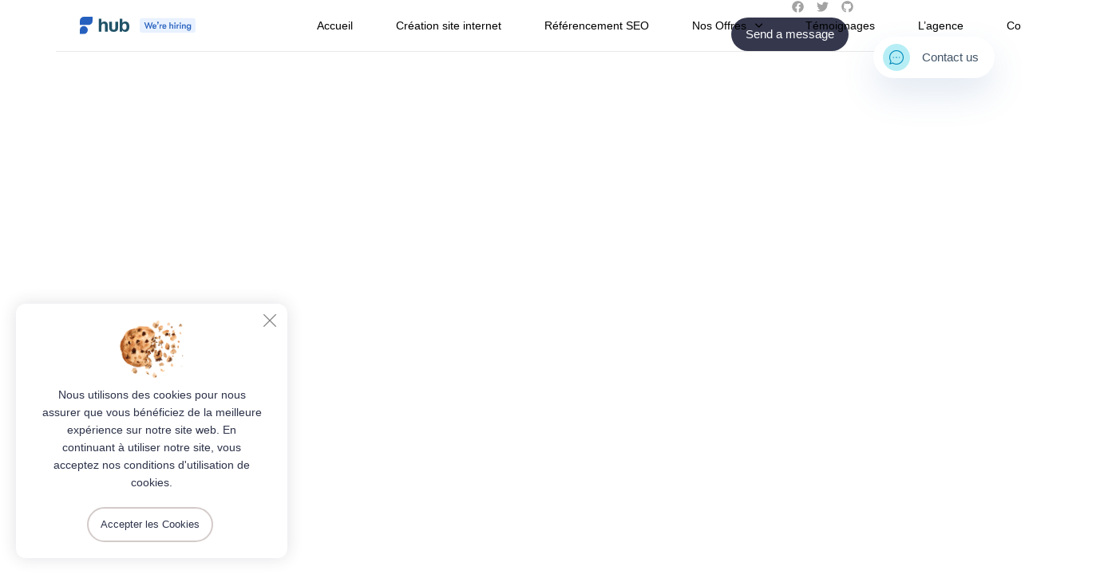

--- FILE ---
content_type: text/html; charset=UTF-8
request_url: https://www.2x110.com/?liquid-header=header-dark
body_size: 26626
content:
<!DOCTYPE html>
<html lang="fr-FR">
<head >

	<meta charset="UTF-8">
	<meta name="viewport" content="width=device-width, initial-scale=1.0" />
	<meta http-equiv="X-UA-Compatible" content="IE=edge">
	<link rel="profile" href="https://gmpg.org/xfn/11">
	<meta name="mobile-web-app-capable" content="yes">
<meta name="apple-mobile-web-app-capable" content="yes">
<meta name="apple-mobile-web-app-title" content="Agence 2x110 - L&#039;agence digitale des entreprises et des indépendants.">
<link rel="pingback" href="https://www.2x110.com/xmlrpc.php" />
			<script type="text/javascript">
			var WebFontConfig = WebFontConfig || {};
			WebFontConfig['active'] = function() {
				if ( typeof ( window.jQuery ) !== 'undefined' ) {
					jQuery(window).trigger('liquid_async_fonts_active');
				}
			};
			WebFontConfig['inactive'] = function() {
				if ( typeof ( window.jQuery ) !== 'undefined' ) {
					jQuery(window).trigger('liquid_async_fonts_inactive');
				}
			};
			</script>
			<meta name='robots' content='index, follow, max-image-preview:large, max-snippet:-1, max-video-preview:-1' />

	<!-- This site is optimized with the Yoast SEO plugin v26.6 - https://yoast.com/wordpress/plugins/seo/ -->
	<title>Header Dark - Agence 2x110</title>
	<link rel="canonical" href="https://www.2x110.com/?liquid-header=header-dark" />
	<meta property="og:locale" content="fr_FR" />
	<meta property="og:type" content="article" />
	<meta property="og:title" content="Header Dark - Agence 2x110" />
	<meta property="og:description" content="Home Services Services Details Customer Stories About Contact Facebook Twitter Github Send a message Send a message. We’re here to answer any question you may have. careers Would you like to join our growing team? careers@hub.com careers Would you like to join our growing team? careers@hub.com — copy email: info@liquid-themes.com Home Services Services Details Customer [&hellip;]" />
	<meta property="og:url" content="https://www.2x110.com/?liquid-header=header-dark" />
	<meta property="og:site_name" content="Agence 2x110" />
	<meta property="og:image" content="https://staging.liquid-themes.com/starthub-two/wp-content/uploads/2021/11/logo-d-1.svg" />
	<meta name="twitter:card" content="summary_large_image" />
	<script type="application/ld+json" class="yoast-schema-graph">{"@context":"https://schema.org","@graph":[{"@type":"WebPage","@id":"https://www.2x110.com/?liquid-header=header-dark","url":"https://www.2x110.com/?liquid-header=header-dark","name":"Header Dark - Agence 2x110","isPartOf":{"@id":"https://www.2x110.com/#website"},"primaryImageOfPage":{"@id":"https://www.2x110.com/?liquid-header=header-dark#primaryimage"},"image":{"@id":"https://www.2x110.com/?liquid-header=header-dark#primaryimage"},"thumbnailUrl":"https://www.2x110.com/wp-content/uploads/2021/11/logo-d-1.svg","datePublished":"2021-11-15T09:54:41+00:00","breadcrumb":{"@id":"https://www.2x110.com/?liquid-header=header-dark#breadcrumb"},"inLanguage":"fr-FR","potentialAction":[{"@type":"ReadAction","target":["https://www.2x110.com/?liquid-header=header-dark"]}]},{"@type":"ImageObject","inLanguage":"fr-FR","@id":"https://www.2x110.com/?liquid-header=header-dark#primaryimage","url":"https://www.2x110.com/wp-content/uploads/2021/11/logo-d-1.svg","contentUrl":"https://www.2x110.com/wp-content/uploads/2021/11/logo-d-1.svg","width":145,"height":21,"caption":"logo d 1"},{"@type":"BreadcrumbList","@id":"https://www.2x110.com/?liquid-header=header-dark#breadcrumb","itemListElement":[{"@type":"ListItem","position":1,"name":"Accueil","item":"https://www.2x110.com/"},{"@type":"ListItem","position":2,"name":"Header Dark"}]},{"@type":"WebSite","@id":"https://www.2x110.com/#website","url":"https://www.2x110.com/","name":"Agence 2x110","description":"L&#039;agence digitale des entreprises et des indépendants.","potentialAction":[{"@type":"SearchAction","target":{"@type":"EntryPoint","urlTemplate":"https://www.2x110.com/?s={search_term_string}"},"query-input":{"@type":"PropertyValueSpecification","valueRequired":true,"valueName":"search_term_string"}}],"inLanguage":"fr-FR"}]}</script>
	<!-- / Yoast SEO plugin. -->


<link rel='dns-prefetch' href='//www.2x110.com' />
<link rel='dns-prefetch' href='//www.googletagmanager.com' />
<link rel="alternate" type="application/rss+xml" title="Agence 2x110 &raquo; Flux" href="https://www.2x110.com/feed/" />
<link rel="alternate" type="application/rss+xml" title="Agence 2x110 &raquo; Flux des commentaires" href="https://www.2x110.com/comments/feed/" />
<link rel="alternate" title="oEmbed (JSON)" type="application/json+oembed" href="https://www.2x110.com/wp-json/oembed/1.0/embed?url=https%3A%2F%2Fwww.2x110.com%2F%3Fliquid-header%3Dheader-dark" />
<link rel="alternate" title="oEmbed (XML)" type="text/xml+oembed" href="https://www.2x110.com/wp-json/oembed/1.0/embed?url=https%3A%2F%2Fwww.2x110.com%2F%3Fliquid-header%3Dheader-dark&#038;format=xml" />
<link rel="preload" href="https://www.2x110.com/wp-content/themes/hub/assets/vendors/liquid-icon/lqd-essentials/fonts/lqd-essentials.woff2" as="font" type="font/woff2" crossorigin><style id='wp-img-auto-sizes-contain-inline-css' type='text/css'>
img:is([sizes=auto i],[sizes^="auto," i]){contain-intrinsic-size:3000px 1500px}
/*# sourceURL=wp-img-auto-sizes-contain-inline-css */
</style>
<style id='wp-emoji-styles-inline-css' type='text/css'>

	img.wp-smiley, img.emoji {
		display: inline !important;
		border: none !important;
		box-shadow: none !important;
		height: 1em !important;
		width: 1em !important;
		margin: 0 0.07em !important;
		vertical-align: -0.1em !important;
		background: none !important;
		padding: 0 !important;
	}
/*# sourceURL=wp-emoji-styles-inline-css */
</style>
<style id='classic-theme-styles-inline-css' type='text/css'>
/*! This file is auto-generated */
.wp-block-button__link{color:#fff;background-color:#32373c;border-radius:9999px;box-shadow:none;text-decoration:none;padding:calc(.667em + 2px) calc(1.333em + 2px);font-size:1.125em}.wp-block-file__button{background:#32373c;color:#fff;text-decoration:none}
/*# sourceURL=/wp-includes/css/classic-themes.min.css */
</style>
<style id='safe-svg-svg-icon-style-inline-css' type='text/css'>
.safe-svg-cover{text-align:center}.safe-svg-cover .safe-svg-inside{display:inline-block;max-width:100%}.safe-svg-cover svg{fill:currentColor;height:100%;max-height:100%;max-width:100%;width:100%}

/*# sourceURL=https://www.2x110.com/wp-content/plugins/safe-svg/dist/safe-svg-block-frontend.css */
</style>
<style id='global-styles-inline-css' type='text/css'>
:root{--wp--preset--aspect-ratio--square: 1;--wp--preset--aspect-ratio--4-3: 4/3;--wp--preset--aspect-ratio--3-4: 3/4;--wp--preset--aspect-ratio--3-2: 3/2;--wp--preset--aspect-ratio--2-3: 2/3;--wp--preset--aspect-ratio--16-9: 16/9;--wp--preset--aspect-ratio--9-16: 9/16;--wp--preset--color--black: #000000;--wp--preset--color--cyan-bluish-gray: #abb8c3;--wp--preset--color--white: #ffffff;--wp--preset--color--pale-pink: #f78da7;--wp--preset--color--vivid-red: #cf2e2e;--wp--preset--color--luminous-vivid-orange: #ff6900;--wp--preset--color--luminous-vivid-amber: #fcb900;--wp--preset--color--light-green-cyan: #7bdcb5;--wp--preset--color--vivid-green-cyan: #00d084;--wp--preset--color--pale-cyan-blue: #8ed1fc;--wp--preset--color--vivid-cyan-blue: #0693e3;--wp--preset--color--vivid-purple: #9b51e0;--wp--preset--gradient--vivid-cyan-blue-to-vivid-purple: linear-gradient(135deg,rgb(6,147,227) 0%,rgb(155,81,224) 100%);--wp--preset--gradient--light-green-cyan-to-vivid-green-cyan: linear-gradient(135deg,rgb(122,220,180) 0%,rgb(0,208,130) 100%);--wp--preset--gradient--luminous-vivid-amber-to-luminous-vivid-orange: linear-gradient(135deg,rgb(252,185,0) 0%,rgb(255,105,0) 100%);--wp--preset--gradient--luminous-vivid-orange-to-vivid-red: linear-gradient(135deg,rgb(255,105,0) 0%,rgb(207,46,46) 100%);--wp--preset--gradient--very-light-gray-to-cyan-bluish-gray: linear-gradient(135deg,rgb(238,238,238) 0%,rgb(169,184,195) 100%);--wp--preset--gradient--cool-to-warm-spectrum: linear-gradient(135deg,rgb(74,234,220) 0%,rgb(151,120,209) 20%,rgb(207,42,186) 40%,rgb(238,44,130) 60%,rgb(251,105,98) 80%,rgb(254,248,76) 100%);--wp--preset--gradient--blush-light-purple: linear-gradient(135deg,rgb(255,206,236) 0%,rgb(152,150,240) 100%);--wp--preset--gradient--blush-bordeaux: linear-gradient(135deg,rgb(254,205,165) 0%,rgb(254,45,45) 50%,rgb(107,0,62) 100%);--wp--preset--gradient--luminous-dusk: linear-gradient(135deg,rgb(255,203,112) 0%,rgb(199,81,192) 50%,rgb(65,88,208) 100%);--wp--preset--gradient--pale-ocean: linear-gradient(135deg,rgb(255,245,203) 0%,rgb(182,227,212) 50%,rgb(51,167,181) 100%);--wp--preset--gradient--electric-grass: linear-gradient(135deg,rgb(202,248,128) 0%,rgb(113,206,126) 100%);--wp--preset--gradient--midnight: linear-gradient(135deg,rgb(2,3,129) 0%,rgb(40,116,252) 100%);--wp--preset--font-size--small: 13px;--wp--preset--font-size--medium: 20px;--wp--preset--font-size--large: 36px;--wp--preset--font-size--x-large: 42px;--wp--preset--spacing--20: 0.44rem;--wp--preset--spacing--30: 0.67rem;--wp--preset--spacing--40: 1rem;--wp--preset--spacing--50: 1.5rem;--wp--preset--spacing--60: 2.25rem;--wp--preset--spacing--70: 3.38rem;--wp--preset--spacing--80: 5.06rem;--wp--preset--shadow--natural: 6px 6px 9px rgba(0, 0, 0, 0.2);--wp--preset--shadow--deep: 12px 12px 50px rgba(0, 0, 0, 0.4);--wp--preset--shadow--sharp: 6px 6px 0px rgba(0, 0, 0, 0.2);--wp--preset--shadow--outlined: 6px 6px 0px -3px rgb(255, 255, 255), 6px 6px rgb(0, 0, 0);--wp--preset--shadow--crisp: 6px 6px 0px rgb(0, 0, 0);}:where(.is-layout-flex){gap: 0.5em;}:where(.is-layout-grid){gap: 0.5em;}body .is-layout-flex{display: flex;}.is-layout-flex{flex-wrap: wrap;align-items: center;}.is-layout-flex > :is(*, div){margin: 0;}body .is-layout-grid{display: grid;}.is-layout-grid > :is(*, div){margin: 0;}:where(.wp-block-columns.is-layout-flex){gap: 2em;}:where(.wp-block-columns.is-layout-grid){gap: 2em;}:where(.wp-block-post-template.is-layout-flex){gap: 1.25em;}:where(.wp-block-post-template.is-layout-grid){gap: 1.25em;}.has-black-color{color: var(--wp--preset--color--black) !important;}.has-cyan-bluish-gray-color{color: var(--wp--preset--color--cyan-bluish-gray) !important;}.has-white-color{color: var(--wp--preset--color--white) !important;}.has-pale-pink-color{color: var(--wp--preset--color--pale-pink) !important;}.has-vivid-red-color{color: var(--wp--preset--color--vivid-red) !important;}.has-luminous-vivid-orange-color{color: var(--wp--preset--color--luminous-vivid-orange) !important;}.has-luminous-vivid-amber-color{color: var(--wp--preset--color--luminous-vivid-amber) !important;}.has-light-green-cyan-color{color: var(--wp--preset--color--light-green-cyan) !important;}.has-vivid-green-cyan-color{color: var(--wp--preset--color--vivid-green-cyan) !important;}.has-pale-cyan-blue-color{color: var(--wp--preset--color--pale-cyan-blue) !important;}.has-vivid-cyan-blue-color{color: var(--wp--preset--color--vivid-cyan-blue) !important;}.has-vivid-purple-color{color: var(--wp--preset--color--vivid-purple) !important;}.has-black-background-color{background-color: var(--wp--preset--color--black) !important;}.has-cyan-bluish-gray-background-color{background-color: var(--wp--preset--color--cyan-bluish-gray) !important;}.has-white-background-color{background-color: var(--wp--preset--color--white) !important;}.has-pale-pink-background-color{background-color: var(--wp--preset--color--pale-pink) !important;}.has-vivid-red-background-color{background-color: var(--wp--preset--color--vivid-red) !important;}.has-luminous-vivid-orange-background-color{background-color: var(--wp--preset--color--luminous-vivid-orange) !important;}.has-luminous-vivid-amber-background-color{background-color: var(--wp--preset--color--luminous-vivid-amber) !important;}.has-light-green-cyan-background-color{background-color: var(--wp--preset--color--light-green-cyan) !important;}.has-vivid-green-cyan-background-color{background-color: var(--wp--preset--color--vivid-green-cyan) !important;}.has-pale-cyan-blue-background-color{background-color: var(--wp--preset--color--pale-cyan-blue) !important;}.has-vivid-cyan-blue-background-color{background-color: var(--wp--preset--color--vivid-cyan-blue) !important;}.has-vivid-purple-background-color{background-color: var(--wp--preset--color--vivid-purple) !important;}.has-black-border-color{border-color: var(--wp--preset--color--black) !important;}.has-cyan-bluish-gray-border-color{border-color: var(--wp--preset--color--cyan-bluish-gray) !important;}.has-white-border-color{border-color: var(--wp--preset--color--white) !important;}.has-pale-pink-border-color{border-color: var(--wp--preset--color--pale-pink) !important;}.has-vivid-red-border-color{border-color: var(--wp--preset--color--vivid-red) !important;}.has-luminous-vivid-orange-border-color{border-color: var(--wp--preset--color--luminous-vivid-orange) !important;}.has-luminous-vivid-amber-border-color{border-color: var(--wp--preset--color--luminous-vivid-amber) !important;}.has-light-green-cyan-border-color{border-color: var(--wp--preset--color--light-green-cyan) !important;}.has-vivid-green-cyan-border-color{border-color: var(--wp--preset--color--vivid-green-cyan) !important;}.has-pale-cyan-blue-border-color{border-color: var(--wp--preset--color--pale-cyan-blue) !important;}.has-vivid-cyan-blue-border-color{border-color: var(--wp--preset--color--vivid-cyan-blue) !important;}.has-vivid-purple-border-color{border-color: var(--wp--preset--color--vivid-purple) !important;}.has-vivid-cyan-blue-to-vivid-purple-gradient-background{background: var(--wp--preset--gradient--vivid-cyan-blue-to-vivid-purple) !important;}.has-light-green-cyan-to-vivid-green-cyan-gradient-background{background: var(--wp--preset--gradient--light-green-cyan-to-vivid-green-cyan) !important;}.has-luminous-vivid-amber-to-luminous-vivid-orange-gradient-background{background: var(--wp--preset--gradient--luminous-vivid-amber-to-luminous-vivid-orange) !important;}.has-luminous-vivid-orange-to-vivid-red-gradient-background{background: var(--wp--preset--gradient--luminous-vivid-orange-to-vivid-red) !important;}.has-very-light-gray-to-cyan-bluish-gray-gradient-background{background: var(--wp--preset--gradient--very-light-gray-to-cyan-bluish-gray) !important;}.has-cool-to-warm-spectrum-gradient-background{background: var(--wp--preset--gradient--cool-to-warm-spectrum) !important;}.has-blush-light-purple-gradient-background{background: var(--wp--preset--gradient--blush-light-purple) !important;}.has-blush-bordeaux-gradient-background{background: var(--wp--preset--gradient--blush-bordeaux) !important;}.has-luminous-dusk-gradient-background{background: var(--wp--preset--gradient--luminous-dusk) !important;}.has-pale-ocean-gradient-background{background: var(--wp--preset--gradient--pale-ocean) !important;}.has-electric-grass-gradient-background{background: var(--wp--preset--gradient--electric-grass) !important;}.has-midnight-gradient-background{background: var(--wp--preset--gradient--midnight) !important;}.has-small-font-size{font-size: var(--wp--preset--font-size--small) !important;}.has-medium-font-size{font-size: var(--wp--preset--font-size--medium) !important;}.has-large-font-size{font-size: var(--wp--preset--font-size--large) !important;}.has-x-large-font-size{font-size: var(--wp--preset--font-size--x-large) !important;}
:where(.wp-block-post-template.is-layout-flex){gap: 1.25em;}:where(.wp-block-post-template.is-layout-grid){gap: 1.25em;}
:where(.wp-block-term-template.is-layout-flex){gap: 1.25em;}:where(.wp-block-term-template.is-layout-grid){gap: 1.25em;}
:where(.wp-block-columns.is-layout-flex){gap: 2em;}:where(.wp-block-columns.is-layout-grid){gap: 2em;}
:root :where(.wp-block-pullquote){font-size: 1.5em;line-height: 1.6;}
/*# sourceURL=global-styles-inline-css */
</style>
<link rel='stylesheet' id='contact-form-7-css' href='https://www.2x110.com/wp-content/plugins/contact-form-7/includes/css/styles.css?ver=6.1.4' type='text/css' media='all' />
<link rel='stylesheet' id='redux-extendify-styles-css' href='https://www.2x110.com/wp-content/plugins/hub-core/extras/redux-framework/redux-core/assets/css/extendify-utilities.css?ver=4.4.12.2' type='text/css' media='all' />
<link rel='stylesheet' id='i-comply-css' href='https://www.2x110.com/wp-content/plugins/icomply-cookie-notice/public/css/icomply-styles.css?ver=1' type='text/css' media='all' />
<link rel='stylesheet' id='kk-star-ratings-css' href='https://www.2x110.com/wp-content/plugins/kk-star-ratings/src/core/public/css/kk-star-ratings.min.css?ver=5.4.10.3' type='text/css' media='all' />
<link rel='stylesheet' id='bootstrap-css' href='https://www.2x110.com/wp-content/themes/hub/assets/vendors/bootstrap/css/bootstrap.min.css' type='text/css' media='all' />
<link rel='stylesheet' id='liquid-base-css' href='https://www.2x110.com/wp-content/themes/hub/style.css' type='text/css' media='all' />
<link rel='stylesheet' id='liquid-base-typography-css' href='https://www.2x110.com/wp-content/themes/hub/assets/css/elements/base/typography.css' type='text/css' media='all' />
<link rel='stylesheet' id='elementor-frontend-css' href='https://www.2x110.com/wp-content/uploads/elementor/css/custom-frontend.min.css?ver=1767789635' type='text/css' media='all' />
<style id='elementor-frontend-inline-css' type='text/css'>
@media (max-width: 1199px){}@media (max-width: 767px){}
.elementor-kit-9{--e-global-color-primary:#00CB99;--e-global-color-secondary:#2D6FE8;--e-global-color-text:#737588;--e-global-color-accent:#61CE70;--e-global-color-7e4e38d:#225469;--e-global-color-3238d26:#1A4265;--e-global-color-9dd655d:#45485F;--e-global-typography-primary-font-family:"Poppins";--e-global-typography-primary-font-weight:500;--e-global-typography-text-font-family:"Be Vietnam";--e-global-typography-text-font-size:16px;--e-global-typography-text-font-weight:400;--e-global-typography-text-line-height:1.375em;color:#737588;font-family:var( --e-global-typography-text-font-family ), Sans-serif;font-size:var( --e-global-typography-text-font-size );font-weight:var( --e-global-typography-text-font-weight );line-height:var( --e-global-typography-text-line-height );}.elementor-kit-9 button,.elementor-kit-9 input[type="button"],.elementor-kit-9 input[type="submit"],.elementor-kit-9 .elementor-button{background-color:#FFFFFF;font-size:15px;font-weight:500;color:#405467;border-radius:100px 100px 100px 100px;}body.elementor-page{--color-gradient-start:#007fff;--color-gradient-stop:#ff4d54;}h1, .h1{color:var( --e-global-color-7e4e38d );font-family:"DM Sans", Sans-serif;font-size:52px;font-weight:700;line-height:1em;}h2, .h2{color:var( --e-global-color-7e4e38d );font-family:"Poppins", Sans-serif;font-size:43px;font-weight:700;line-height:1em;}h3, .h3{color:var( --e-global-color-7e4e38d );font-family:"Poppins", Sans-serif;font-size:45px;font-weight:700;line-height:1em;}h4, .h4{color:var( --e-global-color-7e4e38d );font-family:"Poppins", Sans-serif;font-size:37px;font-weight:700;line-height:1em;}h5, .h5{color:var( --e-global-color-7e4e38d );font-family:"Poppins", Sans-serif;font-size:21px;font-weight:700;line-height:1em;}h6, .h6{color:var( --e-global-color-7e4e38d );font-family:"Poppins", Sans-serif;font-size:14px;font-weight:700;line-height:1em;}.page-scheme-dark{color:rgba(255, 255, 255, 0.8);}.page-scheme-dark h1, .page-scheme-dark .h1{color:#ffffff;}.page-scheme-dark h2, .page-scheme-dark .h2{color:#ffffff;}.page-scheme-dark h3, .page-scheme-dark .h3{color:#ffffff;}.page-scheme-dark h4, .page-scheme-dark .h4{color:#ffffff;}.page-scheme-dark h5, .page-scheme-dark .h5{color:#ffffff;}.page-scheme-dark h6, .page-scheme-dark .h6{color:#ffffff;}.elementor-section.elementor-section-boxed > .elementor-container{max-width:1140px;}.e-con{--container-max-width:1140px;}.elementor-widget:not(:last-child){margin-block-end:0px;}.elementor-element{--widgets-spacing:0px 0px;--widgets-spacing-row:0px;--widgets-spacing-column:0px;}{}h1.entry-title{display:var(--page-title-display);}@media(max-width:1199px){.elementor-kit-9{font-size:var( --e-global-typography-text-font-size );line-height:var( --e-global-typography-text-line-height );}.elementor-section.elementor-section-boxed > .elementor-container{max-width:1024px;}.e-con{--container-max-width:1024px;}}@media(max-width:767px){.elementor-kit-9{font-size:var( --e-global-typography-text-font-size );line-height:var( --e-global-typography-text-line-height );}h2, .h2{font-size:40px;}.elementor-section.elementor-section-boxed > .elementor-container{max-width:767px;}.e-con{--container-max-width:767px;}}/* Start Liquid custom CSS */.lqd-stickybar-wrap > .elementor-container {
    transition: transform 0.65s cubic-bezier(0.23, 1, 0.32, 1);
}
.is-stuck.lqd-smart-sticky-hide .lqd-stickybar-wrap > .elementor-container {
    transform: translateY(58px);
}/* End Liquid custom CSS */
.elementor-7597 .elementor-element.elementor-element-c1ebc11 > .elementor-container > .elementor-column > .elementor-widget-wrap{align-content:center;align-items:center;}.elementor-7597 .elementor-element.elementor-element-c1ebc11{border-style:solid;border-width:0px 0px 1px 0px;border-color:#00000017;padding:0px 30px 0px 30px;}.elementor-7597 .elementor-element.elementor-element-1099342 .module-logo{padding-top:20px;padding-inline-end:0px;padding-bottom:20px;padding-inline-start:0px;}.is-stuck .elementor-7597 .elementor-element.elementor-element-1099342 .module-logo{padding-top:18px;padding-inline-end:0px;padding-bottom:18px;padding-inline-start:0px;}.elementor-7597 .elementor-element.elementor-element-f2132e4 .module-logo{padding-top:20px;padding-inline-end:0px;padding-bottom:20px;padding-inline-start:0px;}.is-stuck .elementor-7597 .elementor-element.elementor-element-f2132e4 .module-logo{padding-top:18px;padding-inline-end:0px;padding-bottom:18px;padding-inline-start:0px;}.elementor-7597 .elementor-element.elementor-element-ace68e9.elementor-column > .elementor-widget-wrap{justify-content:center;}.elementor-7597 .elementor-element.elementor-element-4b6d9e2 .main-nav > li > a:before{background-color:#00000012;}.is-stuck .elementor-7597 .elementor-element.elementor-element-4b6d9e2 .main-nav > li > a:before{background-color:#00000012;}.elementor-7597 .elementor-element.elementor-element-4b6d9e2 .main-nav > li > a{font-size:14px;font-weight:500;}.elementor-7597 .elementor-element.elementor-element-4b6d9e2{--lqd-menu-items-top-padding:18px;--lqd-menu-items-right-padding:27px;--lqd-menu-items-bottom-padding:18px;--lqd-menu-items-left-padding:27px;}.is-stuck .elementor-7597 .elementor-element.elementor-element-4b6d9e2{--lqd-menu-items-top-padding:18px;--lqd-menu-items-right-padding:27px;--lqd-menu-items-bottom-padding:18px;--lqd-menu-items-left-padding:27px;}.elementor-7597 .elementor-element.elementor-element-4b6d9e2 .main-nav > li > a, .navbar-fullscreen .elementor-7597 .elementor-element.elementor-element-4b6d9e2 .main-nav > li > a{color:#000000;}.elementor-7597 .elementor-element.elementor-element-4b6d9e2 .main-nav > li:hover > a, .elementor-7597 .elementor-element.elementor-element-4b6d9e2 .main-nav > li.is-active > a, .navbar-fullscreen .elementor-7597 .elementor-element.elementor-element-4b6d9e2 .main-nav > li > a:hover{color:#000000;}.is-stuck .elementor-7597 .elementor-element.elementor-element-4b6d9e2 .navbar-collapse .main-nav > li > a{color:#000000 !important;}.is-stuck .elementor-7597 .elementor-element.elementor-element-4b6d9e2 .navbar-collapse .main-nav > li:hover > a, .is-stuck .elementor-7597 .elementor-element.elementor-element-4b6d9e2 .navbar-collapse .main-nav > li.is-active > a{color:#000000 !important;}.elementor-7597 .elementor-element.elementor-element-b171bca.elementor-column > .elementor-widget-wrap{justify-content:flex-end;}.elementor-7597 .elementor-element.elementor-element-47c40f7{--grid-template-columns:repeat(0, auto);--icon-size:15px;--grid-column-gap:12px;--grid-row-gap:0px;}.elementor-7597 .elementor-element.elementor-element-47c40f7 .elementor-widget-container{text-align:center;}.elementor-7597 .elementor-element.elementor-element-47c40f7 .elementor-social-icon{background-color:#FFFFFF00;--icon-padding:0em;}.elementor-7597 .elementor-element.elementor-element-47c40f7 .elementor-social-icon i{color:#0000005C;}.elementor-7597 .elementor-element.elementor-element-47c40f7 .elementor-social-icon svg{fill:#0000005C;}.elementor-7597 .elementor-element.elementor-element-47c40f7 .elementor-social-icon:hover i{color:#000000;}.elementor-7597 .elementor-element.elementor-element-47c40f7 .elementor-social-icon:hover svg{fill:#000000;}.elementor-7597 .elementor-element.elementor-element-6c94a13 .btn{background-color:#35384D;color:#FFFFFF;fill:#FFFFFF;--btn-pt:10px;--btn-pe:18px;--btn-pb:10px;--btn-ps:18px;padding:10px 18px 10px 18px;}.elementor-7597 .elementor-element.elementor-element-6c94a13 .btn:hover, .elementor-7597 .elementor-element.elementor-element-6c94a13 .btn:focus{background-color:#FFFFFF;color:#000000;}.elementor-7597 .elementor-element.elementor-element-6c94a13 > .elementor-widget-container{margin:0px 0px 0px 20px;}.elementor-element.elementor-element-ec0f698 .lqd-lity-close-btn-wrap{inset-inline-start:auto;position:absolute;inset-inline-end:30px;bottom:auto;top:30px;}.elementor-7597 .elementor-element.elementor-element-14a7ad2 .ld-module-sd > .ld-module-dropdown{width:350px;}.elementor-7597 .elementor-element.elementor-element-14a7ad2 .ld-module-sd > .nav-trigger .bar, .elementor-7597 .elementor-element.elementor-element-14a7ad2 .ld-module-sd > .nav-trigger.style-2 .bar:before, .elementor-7597 .elementor-element.elementor-element-14a7ad2 .ld-module-sd > .nav-trigger.style-2 .bar:after{background:#000000;}.elementor-7597 .elementor-element.elementor-element-14a7ad2 .ld-module-sd > .nav-trigger{color:#000000;}.is-stuck .elementor-7597 .elementor-element.elementor-element-14a7ad2 .ld-module-sd > .nav-trigger .bar, .is-stuck .elementor-7597 .elementor-element.elementor-element-14a7ad2 .ld-module-sd > .nav-trigger.style-2 .bar:before, .is-stuck .elementor-7597 .elementor-element.elementor-element-14a7ad2 .ld-module-sd > .nav-trigger.style-2 .bar:after{background:#000000;}.is-stuck .elementor-7597 .elementor-element.elementor-element-14a7ad2 .ld-module-sd > .nav-trigger{color:#000000;}.elementor-bc-flex-widget .elementor-7597 .elementor-element.elementor-element-cb95c95.elementor-column .elementor-widget-wrap{align-items:flex-end;}.elementor-7597 .elementor-element.elementor-element-cb95c95.elementor-column.elementor-element[data-element_type="column"] > .elementor-widget-wrap.elementor-element-populated{align-content:flex-end;align-items:flex-end;}.elementor-7597 .elementor-element.elementor-element-cb95c95.elementor-column > .elementor-widget-wrap{justify-content:center;}.elementor-7597 .elementor-element.elementor-element-cb95c95 > .elementor-element-populated{margin:0px 60px 0px 0px;--e-column-margin-right:60px;--e-column-margin-left:0px;}.elementor-7597 .elementor-element.elementor-element-09e4731 > .elementor-widget-container{margin:0px 0px 0px 0px;}.elementor-7597 .elementor-element.elementor-element-09e4731 .btn{--icon-font-size:18px;--icon-mt:-8px;--icon-me:15px;--icon-mb:-8px;--icon-ms:0px;box-shadow:0px 20px 44px 0px rgba(71.99999999999999, 118.99999999999993, 175, 0.16);--btn-pt:15px;--btn-pe:20px;--btn-pb:15px;--btn-ps:12px;padding:15px 20px 15px 12px;transform:rotate(90deg);}.elementor-7597 .elementor-element.elementor-element-09e4731 .btn .btn-icon{width:34px;height:34px;}.elementor-7597 .elementor-element.elementor-element-09e4731 .btn-icon{color:#008ABA;fill:#008ABA;background:#B7EEF5;}@media(max-width:1199px){.elementor-7597 .elementor-element.elementor-element-14a7ad2 > .elementor-widget-container{margin:0px 0px 0px 15px;}}@media(min-width:768px){.elementor-7597 .elementor-element.elementor-element-c4a2f5d{width:25%;}.elementor-7597 .elementor-element.elementor-element-ace68e9{width:48.665%;}.elementor-7597 .elementor-element.elementor-element-b171bca{width:25%;}}@media(max-width:1199px) and (min-width:768px){.elementor-7597 .elementor-element.elementor-element-c4a2f5d{width:50%;}.elementor-7597 .elementor-element.elementor-element-b171bca{width:50%;}}@media(max-width:767px){.elementor-7597 .elementor-element.elementor-element-c1ebc11{padding:0px 5px 0px 15px;}.elementor-7597 .elementor-element.elementor-element-c4a2f5d{width:30%;}.elementor-7597 .elementor-element.elementor-element-b171bca{width:70%;}.elementor-7597 .elementor-element.elementor-element-6c94a13 > .elementor-widget-container{margin:0px 0px 0px 0px;}}/* Start Liquid custom CSS */.lqd-stickybar-wrap > .elementor-container {
    transition: transform 0.65s cubic-bezier(0.23, 1, 0.32, 1);
}
.is-stuck.lqd-smart-sticky-hide .lqd-stickybar-wrap > .elementor-container {
    transform: translateY(58px);
}/* End Liquid custom CSS */
/*# sourceURL=elementor-frontend-inline-css */
</style>
<link rel='stylesheet' id='e-animation-pulse-grow-css' href='https://www.2x110.com/wp-content/plugins/elementor/assets/lib/animations/styles/e-animation-pulse-grow.min.css?ver=3.33.6' type='text/css' media='all' />
<link rel='stylesheet' id='widget-social-icons-css' href='https://www.2x110.com/wp-content/plugins/elementor/assets/css/widget-social-icons.min.css?ver=3.33.6' type='text/css' media='all' />
<link rel='stylesheet' id='e-apple-webkit-css' href='https://www.2x110.com/wp-content/uploads/elementor/css/custom-apple-webkit.min.css?ver=1767789635' type='text/css' media='all' />
<link rel='stylesheet' id='theme-elementor-css' href='https://www.2x110.com/wp-content/plugins/hub-elementor-addons/assets/css/theme-elementor.min.css?ver=5.0.3' type='text/css' media='all' />
<link rel='stylesheet' id='elementor-gf-poppins-css' href='https://fonts.googleapis.com/css?family=Poppins:100,100italic,200,200italic,300,300italic,400,400italic,500,500italic,600,600italic,700,700italic,800,800italic,900,900italic&#038;display=swap' type='text/css' media='all' />
<link rel='stylesheet' id='elementor-gf-dmsans-css' href='https://fonts.googleapis.com/css?family=DM+Sans:100,100italic,200,200italic,300,300italic,400,400italic,500,500italic,600,600italic,700,700italic,800,800italic,900,900italic&#038;display=swap' type='text/css' media='all' />
<link rel='stylesheet' id='elementor-icons-lqd-essentials-css' href='https://www.2x110.com/wp-content/themes/hub/assets/vendors/liquid-icon/lqd-essentials/lqd-essentials.min.css?ver=1.0.0' type='text/css' media='all' />
<script type="text/javascript" src="https://www.2x110.com/wp-includes/js/jquery/jquery.min.js?ver=3.7.1" id="jquery-core-js"></script>
<script type="text/javascript" src="https://www.2x110.com/wp-includes/js/jquery/jquery-migrate.min.js?ver=3.4.1" id="jquery-migrate-js"></script>

<!-- Extrait de code de la balise Google (gtag.js) ajouté par Site Kit -->
<!-- Extrait Google Analytics ajouté par Site Kit -->
<script type="text/javascript" src="https://www.googletagmanager.com/gtag/js?id=GT-M399D23" id="google_gtagjs-js" async></script>
<script type="text/javascript" id="google_gtagjs-js-after">
/* <![CDATA[ */
window.dataLayer = window.dataLayer || [];function gtag(){dataLayer.push(arguments);}
gtag("set","linker",{"domains":["www.2x110.com"]});
gtag("js", new Date());
gtag("set", "developer_id.dZTNiMT", true);
gtag("config", "GT-M399D23");
//# sourceURL=google_gtagjs-js-after
/* ]]> */
</script>
<link rel="https://api.w.org/" href="https://www.2x110.com/wp-json/" /><link rel="EditURI" type="application/rsd+xml" title="RSD" href="https://www.2x110.com/xmlrpc.php?rsd" />

<link rel='shortlink' href='https://www.2x110.com/?p=7597' />
<meta name="generator" content="Site Kit by Google 1.168.0" /><meta name="generator" content="Redux 4.4.12.2" /><meta name="ti-site-data" content="eyJyIjoiMTowITc6MCEzMDowIiwibyI6Imh0dHBzOlwvXC93d3cuMngxMTAuY29tXC93cC1hZG1pblwvYWRtaW4tYWpheC5waHA/YWN0aW9uPXRpX29ubGluZV91c2Vyc19nb29nbGUmYW1wO3A9JTJGJTNGbGlxdWlkLWhlYWRlciUzRGhlYWRlci1kYXJrJmFtcDtfd3Bub25jZT00Zjk0ZmY1MTZjIn0=" />	
					<link rel="shortcut icon" href="https://www.2x110.com/wp-content/uploads/2023/02/favicon.svg" />
				
			
	<script type="text/javascript">
				window.liquidParams = {
					currentZIndex: 10,
					lazyLoadOffset: 500,
					ccOuterSize: 35,
					ccActiveCircleBg: 1,
					ccActiveCircleBc: 1,
				};
				window.liquidIsElementor = true;
			</script><meta name="generator" content="Elementor 3.33.6; features: e_font_icon_svg, additional_custom_breakpoints; settings: css_print_method-internal, google_font-enabled, font_display-swap">
			<style>
				.e-con.e-parent:nth-of-type(n+4):not(.e-lazyloaded):not(.e-no-lazyload),
				.e-con.e-parent:nth-of-type(n+4):not(.e-lazyloaded):not(.e-no-lazyload) * {
					background-image: none !important;
				}
				@media screen and (max-height: 1024px) {
					.e-con.e-parent:nth-of-type(n+3):not(.e-lazyloaded):not(.e-no-lazyload),
					.e-con.e-parent:nth-of-type(n+3):not(.e-lazyloaded):not(.e-no-lazyload) * {
						background-image: none !important;
					}
				}
				@media screen and (max-height: 640px) {
					.e-con.e-parent:nth-of-type(n+2):not(.e-lazyloaded):not(.e-no-lazyload),
					.e-con.e-parent:nth-of-type(n+2):not(.e-lazyloaded):not(.e-no-lazyload) * {
						background-image: none !important;
					}
				}
			</style>
			<link href="https://assets.calendly.com/assets/external/widget.css" rel="stylesheet">
<script src="https://assets.calendly.com/assets/external/widget.js" type="text/javascript" async></script>

<script>jQuery( document ).ready( function( $ ) {$( document ).on( 'click', '.bookcall', function( event ) {event.preventDefault();Calendly.initPopupWidget({url:'https://calendly.com/agence2x110/15min'});} );} );</script><meta name="generator" content="Powered by Slider Revolution 6.7.19 - responsive, Mobile-Friendly Slider Plugin for WordPress with comfortable drag and drop interface." />
<script>function setREVStartSize(e){
			//window.requestAnimationFrame(function() {
				window.RSIW = window.RSIW===undefined ? window.innerWidth : window.RSIW;
				window.RSIH = window.RSIH===undefined ? window.innerHeight : window.RSIH;
				try {
					var pw = document.getElementById(e.c).parentNode.offsetWidth,
						newh;
					pw = pw===0 || isNaN(pw) || (e.l=="fullwidth" || e.layout=="fullwidth") ? window.RSIW : pw;
					e.tabw = e.tabw===undefined ? 0 : parseInt(e.tabw);
					e.thumbw = e.thumbw===undefined ? 0 : parseInt(e.thumbw);
					e.tabh = e.tabh===undefined ? 0 : parseInt(e.tabh);
					e.thumbh = e.thumbh===undefined ? 0 : parseInt(e.thumbh);
					e.tabhide = e.tabhide===undefined ? 0 : parseInt(e.tabhide);
					e.thumbhide = e.thumbhide===undefined ? 0 : parseInt(e.thumbhide);
					e.mh = e.mh===undefined || e.mh=="" || e.mh==="auto" ? 0 : parseInt(e.mh,0);
					if(e.layout==="fullscreen" || e.l==="fullscreen")
						newh = Math.max(e.mh,window.RSIH);
					else{
						e.gw = Array.isArray(e.gw) ? e.gw : [e.gw];
						for (var i in e.rl) if (e.gw[i]===undefined || e.gw[i]===0) e.gw[i] = e.gw[i-1];
						e.gh = e.el===undefined || e.el==="" || (Array.isArray(e.el) && e.el.length==0)? e.gh : e.el;
						e.gh = Array.isArray(e.gh) ? e.gh : [e.gh];
						for (var i in e.rl) if (e.gh[i]===undefined || e.gh[i]===0) e.gh[i] = e.gh[i-1];
											
						var nl = new Array(e.rl.length),
							ix = 0,
							sl;
						e.tabw = e.tabhide>=pw ? 0 : e.tabw;
						e.thumbw = e.thumbhide>=pw ? 0 : e.thumbw;
						e.tabh = e.tabhide>=pw ? 0 : e.tabh;
						e.thumbh = e.thumbhide>=pw ? 0 : e.thumbh;
						for (var i in e.rl) nl[i] = e.rl[i]<window.RSIW ? 0 : e.rl[i];
						sl = nl[0];
						for (var i in nl) if (sl>nl[i] && nl[i]>0) { sl = nl[i]; ix=i;}
						var m = pw>(e.gw[ix]+e.tabw+e.thumbw) ? 1 : (pw-(e.tabw+e.thumbw)) / (e.gw[ix]);
						newh =  (e.gh[ix] * m) + (e.tabh + e.thumbh);
					}
					var el = document.getElementById(e.c);
					if (el!==null && el) el.style.height = newh+"px";
					el = document.getElementById(e.c+"_wrapper");
					if (el!==null && el) {
						el.style.height = newh+"px";
						el.style.display = "block";
					}
				} catch(e){
					console.log("Failure at Presize of Slider:" + e)
				}
			//});
		  };</script>
		<style type="text/css" id="wp-custom-css">
			
.page-generator-pro-map{clear:both;float:left;width:100%;margin:0 0 20px 0;background:#f2f2f2;border:1px solid #dfdfdf}.page-generator-pro-yelp{clear:both;float:left;width:100%;margin:0 0 20px 0}.page-generator-pro-yelp div.business{float:left;width:49%;margin:0 1% 20px 0}.page-generator-pro-yelp div.business .rating-stars{display:inline-block;vertical-align:middle;width:132px;height:24px;background:url(https://s3-media2.fl.yelpcdn.com/assets/srv0/yelp_design_web/9b34e39ccbeb/assets/img/stars/stars.png);background-size:132px 560px}.page-generator-pro-yelp div.business .rating-stars.rating-stars-1{background-position:0 -24px}.page-generator-pro-yelp div.business .rating-stars.rating-stars-1-5{background-position:0 -48px}.page-generator-pro-yelp div.business .rating-stars.rating-stars-2{background-position:0 -72px}.page-generator-pro-yelp div.business .rating-stars.rating-stars-2-5{background-position:0 -96px}.page-generator-pro-yelp div.business .rating-stars.rating-stars-3{background-position:0 -120px}.page-generator-pro-yelp div.business .rating-stars.rating-stars-3-5{background-position:0 -144px}.page-generator-pro-yelp div.business .rating-stars.rating-stars-4{background-position:0 -168px}.page-generator-pro-yelp div.business .rating-stars.rating-stars-4-5{background-position:0 -192px}.page-generator-pro-yelp div.business .rating-stars.rating-stars-5{background-position:0 -216px}
		</style>
		<style id='liquid-stylesheet-inline-css' type='text/css'>body{--color-primary:#184341;--color-gradient-start:#007fff;--color-gradient-stop:#ff4d54;--color-link:#5b7bfb;--color-link-hover:#181b31;--lqd-cc-active-bw:1px;}.titlebar-inner h1{}.titlebar-inner p{}.titlebar-inner{padding-top:80px;padding-bottom:80px;}.titlebar{background-color:#313658;}@media screen and (min-width: 992px){body.has-sidebar #lqd-contents-wrap{padding-top:25px;}}.is-stuck.lqd-smart-sticky-hide .lqd-stickybar-right,
.is-stuck .lqd-stickybar-right.lqd-hide-onstuck,
[data-sticky-header].is-not-stuck .lqd-stickybar-right.lqd-show-onstuck,
.is-stuck.lqd-smart-sticky-hide .lqd-stickybar-left,
.is-stuck .lqd-stickybar-left.lqd-hide-onstuck,
[data-sticky-header].is-not-stuck .lqd-stickybar-left.lqd-show-onstuck{
    transform: translateX(0);
}

.grecaptcha-badge {visibility: hidden;}</style>
</head>

<body class="wp-singular liquid-header-template-default single single-liquid-header postid-7597 wp-embed-responsive wp-theme-hub site-wide-layout sidebar-widgets-outline lazyload-enabled elementor-default elementor-kit-9 elementor-page elementor-page-7597" dir="ltr" itemscope="itemscope" itemtype="http://schema.org/WebPage" data-mobile-nav-breakpoint="1199" data-mobile-nav-style="modern" data-mobile-nav-scheme="dark" data-mobile-nav-trigger-alignment="right" data-mobile-header-scheme="gray" data-mobile-logo-alignment="default" data-mobile-header-builder="true" data-overlay-onmobile="true" data-disable-animations-onmobile="true" data-lqd-cc="true" data-cc-options="{&quot;outerCursorHide&quot;:true}">
	
	
	<div><div class="screen-reader-text">Skip links</div><ul class="liquid-skip-link screen-reader-text"><li><a href="#primary-nav" class="screen-reader-shortcut"> Skip to primary navigation</a></li><li><a href="#lqd-site-content" class="screen-reader-shortcut"> Skip to content</a></li></ul></div>

	<div id="wrap">

		
		<main class="content" id="lqd-site-content">

			
			<div class="container" id="lqd-contents-wrap">

			<div class="lqd-sticky-placeholder d-none"></div>		
		<header class="header site-header main-header main-header-overlay   is-not-stuck" data-sticky-header="true" data-sticky-values-measured="false" data-sticky-options="{&quot;stickyTrigger&quot;:&quot;first-section&quot;}" id="header" itemscope="itemscope" itemtype="http://schema.org/WPHeader">
			<div class="container">
						<div data-elementor-type="wp-post" data-elementor-id="7597" class="elementor elementor-7597">
						<section class="elementor-section elementor-top-section elementor-element elementor-element-c1ebc11 elementor-section-full_width elementor-section-content-middle elementor-section-height-default elementor-section-height-default" data-id="c1ebc11" data-element_type="section">
						<div class="elementor-container elementor-column-gap-no">
					<div class="elementor-column elementor-col-16 elementor-top-column elementor-element elementor-element-c4a2f5d" data-id="c4a2f5d" data-element_type="column">
			<div class="elementor-widget-wrap elementor-element-populated">
						<div class="elementor-element elementor-element-1099342 elementor-hidden-mobile elementor-widget elementor-widget-ld_header_image" data-id="1099342" data-element_type="widget" data-widget_type="ld_header_image.default">
				<div class="elementor-widget-container">
							
		<div class="module-logo d-flex   navbar-brand-plain" id="size-logo" itemscope="itemscope" itemtype="https://schema.org/Brand">
			<a class="navbar-brand d-flex p-0 pos-rel" href="https://www.2x110.com/" rel="home" itemprop="url"><span class="navbar-brand-inner post-rel">   <img decoding="async" class="logo-sticky" src="https://www.2x110.com/wp-content/uploads/2023/02/2x110-color.svg" alt="Agence 2x110" itemprop="url"  /> <img decoding="async" class="logo-default" src="https://staging.liquid-themes.com/starthub-two/wp-content/uploads/2021/11/logo-d-1.svg" alt="Agence 2x110" itemprop="url"  /></span></a>		</div>

						</div>
				</div>
				<div class="elementor-element elementor-element-f2132e4 elementor-hidden-desktop elementor-hidden-tablet elementor-widget elementor-widget-ld_header_image" data-id="f2132e4" data-element_type="widget" data-widget_type="ld_header_image.default">
				<div class="elementor-widget-container">
							
		<div class="module-logo d-flex   navbar-brand-plain" id="size-logo" itemscope="itemscope" itemtype="https://schema.org/Brand">
			<a class="navbar-brand d-flex p-0 pos-rel" href="https://www.2x110.com/" rel="home" itemprop="url"><span class="navbar-brand-inner post-rel">   <img decoding="async" class="logo-sticky" src="https://staging.liquid-themes.com/starthub-two/wp-content/uploads/2021/11/logo-mob-d.svg" alt="Agence 2x110" itemprop="url"  /> <img decoding="async" class="logo-default" src="https://staging.liquid-themes.com/starthub-two/wp-content/uploads/2021/11/logo-mob-d.svg" alt="Agence 2x110" itemprop="url"  /></span></a>		</div>

						</div>
				</div>
					</div>
		</div>
				<div class="elementor-column elementor-col-66 elementor-top-column elementor-element elementor-element-ace68e9 elementor-hidden-tablet elementor-hidden-mobile" data-id="ace68e9" data-element_type="column">
			<div class="elementor-widget-wrap elementor-element-populated">
						<div class="elementor-element elementor-element-4b6d9e2 elementor-widget elementor-widget-ld_header_menu" data-id="4b6d9e2" data-element_type="widget" data-widget_type="ld_header_menu.default">
				<div class="elementor-widget-container">
							<div class="module-primary-nav d-flex">
			<div class="collapse navbar-collapse d-inline-flex p-0 lqd-submenu-default-style  " id="main-header-collapse" aria-expanded="false" role="navigation">
			<ul id="primary-nav" class="main-nav d-flex reset-ul inline-ul lqd-menu-counter-right lqd-menu-items-inline main-nav-hover-fill" itemtype="http://schema.org/SiteNavigationElement" itemscope="itemscope" data-submenu-options='{"toggleType":"fade","handler":"mouse-in-out"}' ><li id="menu-item-8056" class="menu-item menu-item-type-post_type menu-item-object-page menu-item-home menu-item-8056"><a href="https://www.2x110.com/">Accueil</a></li>
<li id="menu-item-8465" class="menu-item menu-item-type-post_type menu-item-object-page menu-item-8465"><a href="https://www.2x110.com/creation-site-internet/">Création site internet</a></li>
<li id="menu-item-8541" class="menu-item menu-item-type-post_type menu-item-object-page menu-item-8541"><a href="https://www.2x110.com/referencement-seo/">Référencement SEO</a></li>
<li id="menu-item-9241" class="menu-item menu-item-type-custom menu-item-object-custom menu-item-has-children menu-item-9241"><a href="#">Nos Offres<span class="submenu-expander pos-abs"><svg xmlns="http://www.w3.org/2000/svg" width="21" height="32" viewBox="0 0 21 32" style="width: 1em; height: 1em;"><path fill="currentColor" d="M10.5 18.375l7.938-7.938c.562-.562 1.562-.562 2.125 0s.562 1.563 0 2.126l-9 9c-.563.562-1.5.625-2.063.062L.437 12.562C.126 12.25 0 11.876 0 11.5s.125-.75.438-1.063c.562-.562 1.562-.562 2.124 0z"></path></svg></span><span class="link-icon d-inline-flex hide-if-empty right-icon"><i class="lqd-icn-ess icon-ion-ios-arrow-down"></i></span></a>
<ul class="nav-item-children">
	<li id="menu-item-8636" class="menu-item menu-item-type-post_type menu-item-object-page menu-item-8636"><a href="https://www.2x110.com/pack-starter/">Pack Starter</a></li>
	<li id="menu-item-8828" class="menu-item menu-item-type-post_type menu-item-object-page menu-item-8828"><a href="https://www.2x110.com/pack-propulsion/">Pack Propulsion</a></li>
</ul>
</li>
<li id="menu-item-8058" class="menu-item menu-item-type-post_type menu-item-object-page menu-item-8058"><a href="https://www.2x110.com/temoignages/">Témoignages</a></li>
<li id="menu-item-8060" class="menu-item menu-item-type-post_type menu-item-object-page menu-item-8060"><a href="https://www.2x110.com/agence-2x110/">L&#8217;agence</a></li>
<li id="menu-item-8059" class="menu-item menu-item-type-post_type menu-item-object-page menu-item-8059"><a href="https://www.2x110.com/contactez-nous/">Contactez-nous</a></li>
</ul>			</div>
		</div>
						</div>
				</div>
					</div>
		</div>
				<div class="elementor-column elementor-col-16 elementor-top-column elementor-element elementor-element-b171bca" data-id="b171bca" data-element_type="column">
			<div class="elementor-widget-wrap elementor-element-populated">
						<div class="elementor-element elementor-element-47c40f7 elementor-hidden-tablet elementor-hidden-mobile elementor-shape-rounded elementor-grid-0 e-grid-align-center elementor-widget elementor-widget-social-icons" data-id="47c40f7" data-element_type="widget" data-widget_type="social-icons.default">
				<div class="elementor-widget-container">
							<div class="elementor-social-icons-wrapper elementor-grid" role="list">
							<span class="elementor-grid-item" role="listitem">
					<a class="elementor-icon elementor-social-icon elementor-social-icon-facebook elementor-animation-pulse-grow elementor-repeater-item-9517244" href="#" target="_blank">
						<span class="elementor-screen-only">Facebook</span>
						<svg aria-hidden="true" class="e-font-icon-svg e-fab-facebook" viewBox="0 0 512 512" xmlns="http://www.w3.org/2000/svg"><path d="M504 256C504 119 393 8 256 8S8 119 8 256c0 123.78 90.69 226.38 209.25 245V327.69h-63V256h63v-54.64c0-62.15 37-96.48 93.67-96.48 27.14 0 55.52 4.84 55.52 4.84v61h-31.28c-30.8 0-40.41 19.12-40.41 38.73V256h68.78l-11 71.69h-57.78V501C413.31 482.38 504 379.78 504 256z"></path></svg>					</a>
				</span>
							<span class="elementor-grid-item" role="listitem">
					<a class="elementor-icon elementor-social-icon elementor-social-icon-twitter elementor-animation-pulse-grow elementor-repeater-item-6ed2bfd" href="#" target="_blank">
						<span class="elementor-screen-only">Twitter</span>
						<svg aria-hidden="true" class="e-font-icon-svg e-fab-twitter" viewBox="0 0 512 512" xmlns="http://www.w3.org/2000/svg"><path d="M459.37 151.716c.325 4.548.325 9.097.325 13.645 0 138.72-105.583 298.558-298.558 298.558-59.452 0-114.68-17.219-161.137-47.106 8.447.974 16.568 1.299 25.34 1.299 49.055 0 94.213-16.568 130.274-44.832-46.132-.975-84.792-31.188-98.112-72.772 6.498.974 12.995 1.624 19.818 1.624 9.421 0 18.843-1.3 27.614-3.573-48.081-9.747-84.143-51.98-84.143-102.985v-1.299c13.969 7.797 30.214 12.67 47.431 13.319-28.264-18.843-46.781-51.005-46.781-87.391 0-19.492 5.197-37.36 14.294-52.954 51.655 63.675 129.3 105.258 216.365 109.807-1.624-7.797-2.599-15.918-2.599-24.04 0-57.828 46.782-104.934 104.934-104.934 30.213 0 57.502 12.67 76.67 33.137 23.715-4.548 46.456-13.32 66.599-25.34-7.798 24.366-24.366 44.833-46.132 57.827 21.117-2.273 41.584-8.122 60.426-16.243-14.292 20.791-32.161 39.308-52.628 54.253z"></path></svg>					</a>
				</span>
							<span class="elementor-grid-item" role="listitem">
					<a class="elementor-icon elementor-social-icon elementor-social-icon-github elementor-animation-pulse-grow elementor-repeater-item-294799a" href="#" target="_blank">
						<span class="elementor-screen-only">Github</span>
						<svg aria-hidden="true" class="e-font-icon-svg e-fab-github" viewBox="0 0 496 512" xmlns="http://www.w3.org/2000/svg"><path d="M165.9 397.4c0 2-2.3 3.6-5.2 3.6-3.3.3-5.6-1.3-5.6-3.6 0-2 2.3-3.6 5.2-3.6 3-.3 5.6 1.3 5.6 3.6zm-31.1-4.5c-.7 2 1.3 4.3 4.3 4.9 2.6 1 5.6 0 6.2-2s-1.3-4.3-4.3-5.2c-2.6-.7-5.5.3-6.2 2.3zm44.2-1.7c-2.9.7-4.9 2.6-4.6 4.9.3 2 2.9 3.3 5.9 2.6 2.9-.7 4.9-2.6 4.6-4.6-.3-1.9-3-3.2-5.9-2.9zM244.8 8C106.1 8 0 113.3 0 252c0 110.9 69.8 205.8 169.5 239.2 12.8 2.3 17.3-5.6 17.3-12.1 0-6.2-.3-40.4-.3-61.4 0 0-70 15-84.7-29.8 0 0-11.4-29.1-27.8-36.6 0 0-22.9-15.7 1.6-15.4 0 0 24.9 2 38.6 25.8 21.9 38.6 58.6 27.5 72.9 20.9 2.3-16 8.8-27.1 16-33.7-55.9-6.2-112.3-14.3-112.3-110.5 0-27.5 7.6-41.3 23.6-58.9-2.6-6.5-11.1-33.3 2.6-67.9 20.9-6.5 69 27 69 27 20-5.6 41.5-8.5 62.8-8.5s42.8 2.9 62.8 8.5c0 0 48.1-33.6 69-27 13.7 34.7 5.2 61.4 2.6 67.9 16 17.7 25.8 31.5 25.8 58.9 0 96.5-58.9 104.2-114.8 110.5 9.2 7.9 17 22.9 17 46.4 0 33.7-.3 75.4-.3 83.6 0 6.5 4.6 14.4 17.3 12.1C428.2 457.8 496 362.9 496 252 496 113.3 383.5 8 244.8 8zM97.2 352.9c-1.3 1-1 3.3.7 5.2 1.6 1.6 3.9 2.3 5.2 1 1.3-1 1-3.3-.7-5.2-1.6-1.6-3.9-2.3-5.2-1zm-10.8-8.1c-.7 1.3.3 2.9 2.3 3.9 1.6 1 3.6.7 4.3-.7.7-1.3-.3-2.9-2.3-3.9-2-.6-3.6-.3-4.3.7zm32.4 35.6c-1.6 1.3-1 4.3 1.3 6.2 2.3 2.3 5.2 2.6 6.5 1 1.3-1.3.7-4.3-1.3-6.2-2.2-2.3-5.2-2.6-6.5-1zm-11.4-14.7c-1.6 1-1.6 3.6 0 5.9 1.6 2.3 4.3 3.3 5.6 2.3 1.6-1.3 1.6-3.9 0-6.2-1.4-2.3-4-3.3-5.6-2z"></path></svg>					</a>
				</span>
					</div>
						</div>
				</div>
				<div class="elementor-element elementor-element-6c94a13 elementor-widget elementor-widget-ld_button" data-id="6c94a13" data-element_type="widget" data-widget_type="ld_button.default">
				<div class="elementor-widget-container">
					
			<a
				class="elementor-button btn btn-solid btn-xsm btn-icon-shaped btn-has-label" data-lqd-lity="#modal-47" href="#modal-47"			>
									<span data-text="Send a message" class="btn-txt">
						Send a message					</span>
											</a>
							</div>
				</div>
				<div class="elementor-element elementor-element-ec0f698 elementor-widget elementor-widget-ld_modal_window" data-id="ec0f698" data-element_type="widget" data-settings="{&quot;content_type&quot;:&quot;el_template&quot;}" data-widget_type="ld_modal_window.default">
				<div class="elementor-widget-container">
					
		
		
			<div id="modal-47" class="lqd-modal lqd-lity-hide" data-modal-type="fullscreen">

				
				<div class="lqd-modal-inner">

										<div class="lqd-modal-content">
						<style id="elementor-post-47">.elementor-47 .elementor-element.elementor-element-3d45abc5 > .elementor-container{min-height:100vh;}.elementor-47 .elementor-element.elementor-element-3d45abc5{transition:background 0.3s, border 0.3s, border-radius 0.3s, box-shadow 0.3s;}.elementor-47 .elementor-element.elementor-element-3d45abc5 > .elementor-background-overlay{transition:background 0.3s, border-radius 0.3s, opacity 0.3s;}.elementor-bc-flex-widget .elementor-47 .elementor-element.elementor-element-16cc37b6.elementor-column .elementor-widget-wrap{align-items:center;}.elementor-47 .elementor-element.elementor-element-16cc37b6.elementor-column.elementor-element[data-element_type="column"] > .elementor-widget-wrap.elementor-element-populated{align-content:center;align-items:center;}.elementor-47 .elementor-element.elementor-element-16cc37b6 > .elementor-element-populated{padding:10px 100px 10px 10px;}.elementor-47 .elementor-element.elementor-element-6f96b000 .ld-fh-element, .elementor-47 .elementor-element.elementor-element-6f96b000 .ld-fh-element a{color:var( --e-global-color-3238d26 );}.elementor-47 .elementor-element.elementor-element-6f96b000 .ld-fh-element{font-size:72px;font-weight:500;line-height:0.9em;letter-spacing:0px;}.elementor-47 .elementor-element.elementor-element-6f96b000 .lqd-highlight-inner, .elementor-47 .elementor-element.elementor-element-6f96b000 .lqd-highlight-inner .lqd-highlight-brush-svg{height:0.275em;}.elementor-47 .elementor-element.elementor-element-6f96b000 .lqd-highlight-inner{bottom:0em;left:0em;}.elementor-47 .elementor-element.elementor-element-673c9552 .ld-fh-element{font-size:18px;}.elementor-47 .elementor-element.elementor-element-673c9552 .lqd-highlight-inner, .elementor-47 .elementor-element.elementor-element-673c9552 .lqd-highlight-inner .lqd-highlight-brush-svg{height:0.275em;}.elementor-47 .elementor-element.elementor-element-673c9552 .lqd-highlight-inner{bottom:0em;left:0em;}.elementor-47 .elementor-element.elementor-element-5f22b436 > .elementor-widget-wrap > .elementor-widget:not(.elementor-widget__width-auto):not(.elementor-widget__width-initial):not(:last-child):not(.elementor-absolute){margin-bottom:10px;}.elementor-47 .elementor-element.elementor-element-529d8e86 .ld-fh-element, .elementor-47 .elementor-element.elementor-element-529d8e86 .ld-fh-element a{color:#000000;}.elementor-47 .elementor-element.elementor-element-529d8e86 .ld-fh-element{font-size:13px;font-weight:700;letter-spacing:0.1px;}.elementor-47 .elementor-element.elementor-element-529d8e86 .lqd-highlight-inner, .elementor-47 .elementor-element.elementor-element-529d8e86 .lqd-highlight-inner .lqd-highlight-brush-svg{height:0.275em;}.elementor-47 .elementor-element.elementor-element-529d8e86 .lqd-highlight-inner{bottom:0em;left:0em;}.elementor-47 .elementor-element.elementor-element-34700ecf .ld-fh-element{font-size:16px;line-height:1.18em;}.elementor-47 .elementor-element.elementor-element-34700ecf .lqd-highlight-inner, .elementor-47 .elementor-element.elementor-element-34700ecf .lqd-highlight-inner .lqd-highlight-brush-svg{height:0.275em;}.elementor-47 .elementor-element.elementor-element-34700ecf .lqd-highlight-inner{bottom:0em;left:0em;}.elementor-47 .elementor-element.elementor-element-2df2cee8 .ld-fh-element, .elementor-47 .elementor-element.elementor-element-2df2cee8 .ld-fh-element a{color:#000000;}.elementor-47 .elementor-element.elementor-element-2df2cee8 .ld-fh-element{font-size:16px;font-weight:700;line-height:1.18em;}.elementor-47 .elementor-element.elementor-element-2df2cee8 .lqd-highlight-inner, .elementor-47 .elementor-element.elementor-element-2df2cee8 .lqd-highlight-inner .lqd-highlight-brush-svg{height:0.275em;}.elementor-47 .elementor-element.elementor-element-2df2cee8 .lqd-highlight-inner{bottom:0em;left:0em;}.elementor-47 .elementor-element.elementor-element-6da68d00 > .elementor-widget-wrap > .elementor-widget:not(.elementor-widget__width-auto):not(.elementor-widget__width-initial):not(:last-child):not(.elementor-absolute){margin-bottom:10px;}.elementor-47 .elementor-element.elementor-element-7dc69307 .ld-fh-element, .elementor-47 .elementor-element.elementor-element-7dc69307 .ld-fh-element a{color:#000000;}.elementor-47 .elementor-element.elementor-element-7dc69307 .ld-fh-element{font-size:13px;font-weight:700;letter-spacing:0.1px;}.elementor-47 .elementor-element.elementor-element-7dc69307 .lqd-highlight-inner, .elementor-47 .elementor-element.elementor-element-7dc69307 .lqd-highlight-inner .lqd-highlight-brush-svg{height:0.275em;}.elementor-47 .elementor-element.elementor-element-7dc69307 .lqd-highlight-inner{bottom:0em;left:0em;}.elementor-47 .elementor-element.elementor-element-14b9391a .ld-fh-element{font-size:16px;line-height:1.18em;}.elementor-47 .elementor-element.elementor-element-14b9391a .lqd-highlight-inner, .elementor-47 .elementor-element.elementor-element-14b9391a .lqd-highlight-inner .lqd-highlight-brush-svg{height:0.275em;}.elementor-47 .elementor-element.elementor-element-14b9391a .lqd-highlight-inner{bottom:0em;left:0em;}.elementor-47 .elementor-element.elementor-element-5736235b .ld-fh-element, .elementor-47 .elementor-element.elementor-element-5736235b .ld-fh-element a{color:#000000;}.elementor-47 .elementor-element.elementor-element-5736235b .ld-fh-element{font-size:16px;font-weight:700;line-height:1.18em;}.elementor-47 .elementor-element.elementor-element-5736235b .lqd-highlight-inner, .elementor-47 .elementor-element.elementor-element-5736235b .lqd-highlight-inner .lqd-highlight-brush-svg{height:0.275em;}.elementor-47 .elementor-element.elementor-element-5736235b .lqd-highlight-inner{bottom:0em;left:0em;}.elementor-bc-flex-widget .elementor-47 .elementor-element.elementor-element-28253d4a.elementor-column .elementor-widget-wrap{align-items:center;}.elementor-47 .elementor-element.elementor-element-28253d4a.elementor-column.elementor-element[data-element_type="column"] > .elementor-widget-wrap.elementor-element-populated{align-content:center;align-items:center;}.elementor-47 .elementor-element.elementor-element-28253d4a > .elementor-element-populated{transition:background 0.3s, border 0.3s, border-radius 0.3s, box-shadow 0.3s;}.elementor-47 .elementor-element.elementor-element-28253d4a > .elementor-element-populated > .elementor-background-overlay{transition:background 0.3s, border-radius 0.3s, opacity 0.3s;}.elementor-47 .elementor-element.elementor-element-4360f72e .lqd-contact-form{--inputs-margin:0px 0px 13px 0px;--input-margin-bottom:13px;}.elementor-47 .elementor-element.elementor-element-4360f72e input:not([type=submit]),.elementor-47 .elementor-element.elementor-element-4360f72e textarea,.elementor-47 .elementor-element.elementor-element-4360f72e .lqd-contact-form select,.elementor-47 .elementor-element.elementor-element-4360f72e .ui-button.ui-selectmenu-button{font-size:13px;}.elementor-47 .elementor-element.elementor-element-4360f72e .wpcf7-submit{font-size:17px;font-weight:500;line-height:1.5em;}.elementor-47 .elementor-element.elementor-element-4360f72e input:not([type=submit]), .elementor-47 .elementor-element.elementor-element-4360f72e textarea, .elementor-47 .elementor-element.elementor-element-4360f72e .lqd-contact-form select, .elementor-47 .elementor-element.elementor-element-4360f72e .ui-button.ui-selectmenu-button, .elementor-47 .elementor-element.elementor-element-4360f72e .wpcf7-radio{color:#000000;}.elementor-47 .elementor-element.elementor-element-4360f72e input:not([type=submit]), .elementor-47 .elementor-element.elementor-element-4360f72e textarea, .elementor-47 .elementor-element.elementor-element-4360f72e .lqd-contact-form select, .elementor-47 .elementor-element.elementor-element-4360f72e .ui-button.ui-selectmenu-button{border-color:#0000001F;}.elementor-47 .elementor-element.elementor-element-4360f72e input[type=submit]{background:#2D6FE8;color:#FFFFFF;}.elementor-47 .elementor-element.elementor-element-4360f72e input:not([type=submit]):focus, textarea:focus, .lqd-contact-form select:focus, .ui-button.ui-selectmenu-button:focus{color:#000000;}@media(max-width:1199px){.elementor-47 .elementor-element.elementor-element-16cc37b6 > .elementor-element-populated{padding:10px 10px 10px 10px;}.elementor-47 .elementor-element.elementor-element-6f96b000 .ld-fh-element{font-size:48px;line-height:1em;}}@media(max-width:767px){.elementor-47 .elementor-element.elementor-element-3d45abc5{padding:70px 0px 30px 0px;}.elementor-47 .elementor-element.elementor-element-6f96b000 .ld-fh-element{font-size:20vw;line-height:0.75em;}}@media(min-width:768px){.elementor-47 .elementor-element.elementor-element-16cc37b6{width:55.526%;}.elementor-47 .elementor-element.elementor-element-28253d4a{width:44.43%;}}/* Start Liquid custom CSS */.lqd-stickybar-wrap > .elementor-container {
    transition: transform 0.65s cubic-bezier(0.23, 1, 0.32, 1);
}
.is-stuck.lqd-smart-sticky-hide .lqd-stickybar-wrap > .elementor-container {
    transform: translateY(58px);
}/* End Liquid custom CSS */</style>		<div data-elementor-type="page" data-elementor-id="47" class="elementor elementor-47">
						<section class="elementor-section elementor-top-section elementor-element elementor-element-3d45abc5 elementor-section-height-min-height elementor-section-boxed elementor-section-height-default elementor-section-items-middle" data-id="3d45abc5" data-element_type="section" data-settings="{&quot;background_background&quot;:&quot;classic&quot;}">
						<div class="elementor-container elementor-column-gap-default">
					<div class="elementor-column elementor-col-50 elementor-top-column elementor-element elementor-element-16cc37b6" data-id="16cc37b6" data-element_type="column">
			<div class="elementor-widget-wrap elementor-element-populated">
						<div class="elementor-element elementor-element-6f96b000 elementor-widget elementor-widget-hub_fancy_heading" data-id="6f96b000" data-element_type="widget" data-widget_type="hub_fancy_heading.default">
				<div class="elementor-widget-container">
					
		<div id="ld-fancy-heading-696e108a4643c" class="ld-fancy-heading pos-rel">
			<h2 class="ld-fh-element d-inline-block pos-rel  elementor-heading-title lqd-highlight-classic lqd-highlight-grow-left h2"  > Échange gratuitement avec nos experts.</h2>		</div>

						</div>
				</div>
				<div class="elementor-element elementor-element-673c9552 elementor-widget elementor-widget-hub_fancy_heading" data-id="673c9552" data-element_type="widget" data-widget_type="hub_fancy_heading.default">
				<div class="elementor-widget-container">
					
		<div id="ld-fancy-heading-696e108a4698b" class="ld-fancy-heading pos-rel">
			<p class="ld-fh-element d-inline-block pos-rel  lqd-highlight-classic lqd-highlight-grow-left p"  > Vous avez des questions sur nos offres ou notre agence ? </p>		</div>

						</div>
				</div>
				<section class="elementor-section elementor-inner-section elementor-element elementor-element-3fa55198 elementor-section-boxed elementor-section-height-default elementor-section-height-default" data-id="3fa55198" data-element_type="section">
						<div class="elementor-container elementor-column-gap-default">
					<div class="elementor-column elementor-col-50 elementor-inner-column elementor-element elementor-element-5f22b436" data-id="5f22b436" data-element_type="column">
			<div class="elementor-widget-wrap elementor-element-populated">
						<div class="elementor-element elementor-element-529d8e86 elementor-widget elementor-widget-hub_fancy_heading" data-id="529d8e86" data-element_type="widget" data-widget_type="hub_fancy_heading.default">
				<div class="elementor-widget-container">
					
		<div id="ld-fancy-heading-696e108a46ee5" class="ld-fancy-heading pos-rel">
			<h6 class="ld-fh-element d-inline-block pos-rel  elementor-heading-title lqd-highlight-classic lqd-highlight-grow-left h6"  > EMAIL</h6>		</div>

						</div>
				</div>
				<div class="elementor-element elementor-element-34700ecf elementor-widget elementor-widget-hub_fancy_heading" data-id="34700ecf" data-element_type="widget" data-widget_type="hub_fancy_heading.default">
				<div class="elementor-widget-container">
					
		<div id="ld-fancy-heading-696e108a473be" class="ld-fancy-heading pos-rel">
			<p class="ld-fh-element d-inline-block pos-rel  lqd-highlight-classic lqd-highlight-grow-left p"  > Vous avez un projet en tête ? Envoyez-nous un message.</p>		</div>

						</div>
				</div>
				<div class="elementor-element elementor-element-2df2cee8 elementor-widget elementor-widget-hub_fancy_heading" data-id="2df2cee8" data-element_type="widget" data-widget_type="hub_fancy_heading.default">
				<div class="elementor-widget-container">
					
		<div id="ld-fancy-heading-696e108a47885" class="ld-fancy-heading pos-rel">
			<p class="ld-fh-element d-inline-block pos-rel  lqd-highlight-classic lqd-highlight-grow-left p"  > hello@2x110.com</p>		</div>

						</div>
				</div>
					</div>
		</div>
				<div class="elementor-column elementor-col-50 elementor-inner-column elementor-element elementor-element-6da68d00" data-id="6da68d00" data-element_type="column">
			<div class="elementor-widget-wrap elementor-element-populated">
						<div class="elementor-element elementor-element-7dc69307 elementor-widget elementor-widget-hub_fancy_heading" data-id="7dc69307" data-element_type="widget" data-widget_type="hub_fancy_heading.default">
				<div class="elementor-widget-container">
					
		<div id="ld-fancy-heading-696e108a47e35" class="ld-fancy-heading pos-rel">
			<h6 class="ld-fh-element d-inline-block pos-rel  elementor-heading-title lqd-highlight-classic lqd-highlight-grow-left h6"  > TÉLÉPHONE</h6>		</div>

						</div>
				</div>
				<div class="elementor-element elementor-element-14b9391a elementor-widget elementor-widget-hub_fancy_heading" data-id="14b9391a" data-element_type="widget" data-widget_type="hub_fancy_heading.default">
				<div class="elementor-widget-container">
					
		<div id="ld-fancy-heading-696e108a4a4a0" class="ld-fancy-heading pos-rel">
			<p class="ld-fh-element d-inline-block pos-rel  lqd-highlight-classic lqd-highlight-grow-left p"  > Et si vous nous parliez de votre fabuleux projet ?</p>		</div>

						</div>
				</div>
				<div class="elementor-element elementor-element-5736235b elementor-widget elementor-widget-hub_fancy_heading" data-id="5736235b" data-element_type="widget" data-widget_type="hub_fancy_heading.default">
				<div class="elementor-widget-container">
					
		<div id="ld-fancy-heading-696e108a4a94f" class="ld-fancy-heading pos-rel">
			<p class="ld-fh-element d-inline-block pos-rel  lqd-highlight-classic lqd-highlight-grow-left p"  >  06 52 45 01 38</p>		</div>

						</div>
				</div>
					</div>
		</div>
					</div>
		</section>
					</div>
		</div>
				<div class="elementor-column elementor-col-50 elementor-top-column elementor-element elementor-element-28253d4a" data-id="28253d4a" data-element_type="column" data-settings="{&quot;background_background&quot;:&quot;classic&quot;}">
			<div class="elementor-widget-wrap elementor-element-populated">
						<div class="elementor-element elementor-element-4360f72e lqd-contact-page-form elementor-widget elementor-widget-ld_cf722" data-id="4360f72e" data-element_type="widget" data-widget_type="ld_cf722.default">
				<div class="elementor-widget-container">
					
	<div class="lqd-contact-form lqd-contact-form-inputs-underlined   lqd-contact-form-button-block  lqd-contact-form-button-lg  lqd-contact-form-button-border-none ">
		
<div class="wpcf7 no-js" id="wpcf7-f7884-p7597-o1" lang="en-US" dir="ltr" data-wpcf7-id="7884">
<div class="screen-reader-response"><p role="status" aria-live="polite" aria-atomic="true"></p> <ul></ul></div>
<form action="/?liquid-header=header-dark#wpcf7-f7884-p7597-o1" method="post" class="wpcf7-form init" aria-label="Contact form" novalidate="novalidate" data-status="init">
<fieldset class="hidden-fields-container"><input type="hidden" name="_wpcf7" value="7884" /><input type="hidden" name="_wpcf7_version" value="6.1.4" /><input type="hidden" name="_wpcf7_locale" value="en_US" /><input type="hidden" name="_wpcf7_unit_tag" value="wpcf7-f7884-p7597-o1" /><input type="hidden" name="_wpcf7_container_post" value="7597" /><input type="hidden" name="_wpcf7_posted_data_hash" value="" /><input type="hidden" name="_wpcf7_recaptcha_response" value="" />
</fieldset>
<div class="row">
	<div class="col-md-6">
		<p><span class="wpcf7-form-control-wrap" data-name="text-619"><input size="40" maxlength="400" class="wpcf7-form-control wpcf7-text wpcf7-validates-as-required" aria-required="true" aria-invalid="false" placeholder="Votre nom et prénom" value="" type="text" name="text-619" /></span>
		</p>
	</div>
	<div class="col-md-6">
		<p><span class="wpcf7-form-control-wrap" data-name="email-899"><input size="40" maxlength="400" class="wpcf7-form-control wpcf7-email wpcf7-validates-as-required wpcf7-text wpcf7-validates-as-email" aria-required="true" aria-invalid="false" placeholder="Votre adresse e-mail" value="" type="email" name="email-899" /></span>
		</p>
	</div>
	<div class="col-md-6">
		<p><span class="wpcf7-form-control-wrap" data-name="menu-250"><select class="wpcf7-form-control wpcf7-select wpcf7-validates-as-required" aria-required="true" aria-invalid="false" name="menu-250"><option value="Création web">Création web</option><option value="Création graphique">Création graphique</option><option value="Référencement">Référencement</option></select></span>
		</p>
	</div>
	<div class="col-md-6">
		<p><span class="wpcf7-form-control-wrap" data-name="menu-251"><select class="wpcf7-form-control wpcf7-select wpcf7-validates-as-required" aria-required="true" aria-invalid="false" name="menu-251"><option value="Votre budget">Votre budget</option><option value="&lt; 500">&lt; 500</option><option value="&lt; 1000">&lt; 1000</option><option value="&lt; 5000">&lt; 5000</option></select></span>
		</p>
	</div>
	<div class="col-md-12">
		<p><span class="wpcf7-form-control-wrap" data-name="textarea-889"><textarea cols="10" rows="4" maxlength="2000" class="wpcf7-form-control wpcf7-textarea wpcf7-validates-as-required" aria-required="true" aria-invalid="false" placeholder="Votre message" name="textarea-889"></textarea></span>
		</p>
	</div>
	<div class="col-md-12">
		<p><span class="wpcf7-form-control-wrap" data-name="acceptance-666"><span class="wpcf7-form-control wpcf7-acceptance optional"><span class="wpcf7-list-item"><label><input type="checkbox" name="acceptance-666" value="1" aria-invalid="false" /><span class="wpcf7-list-item-label">J'accepte de recevoir une proposition commerciale de la part de l'agence 2x110.</span></label></span></span></span>
		</p>
	</div>
	<div class="col-md-12">
		<p><input class="wpcf7-form-control wpcf7-submit has-spinner" type="submit" value="Envoyez mon message" />
		</p>
	</div>
</div><div class="wpcf7-response-output" aria-hidden="true"></div>
</form>
</div>
	</div>

					</div>
				</div>
					</div>
		</div>
					</div>
		</section>
				</div>
							</div>

					<div class="lqd-modal-foot"></div>

				</div>
			</div>

		
						</div>
				</div>
				<div class="elementor-element elementor-element-14a7ad2 elementor-hidden-desktop elementor-widget elementor-widget-ld_header_sidedrawer" data-id="14a7ad2" data-element_type="widget" data-widget_type="ld_header_sidedrawer.default">
				<div class="elementor-widget-container">
					
		<div class="ld-module-sd ld-module-sd-hover ld-module-sd-right">

			<button class="nav-trigger d-flex pos-rel align-items-center justify-content-center style-6    collapsed lqd-drawer-696e108a5573b" role="button" type="button" data-ld-toggle="1" data-toggle-options="{&quot;cloneTriggerInTarget&quot;:false,&quot;type&quot;:&quot;click&quot;}" data-toggle="collapse" data-bs-toggle="collapse" data-target="#lqd-drawer-696e108a5573b" data-bs-target="#lqd-drawer-696e108a5573b" aria-expanded="false" aria-label="Trigger" aria-controls="14a7ad2">

			<span class="bars d-inline-block pos-rel z-index-1">
				<span class="bars-inner d-flex flex-column w-100 h-100">
					<span class="bar d-inline-block pos-rel"></span>
					<span class="bar d-inline-block pos-rel"></span>
					<span class="bar d-inline-block pos-rel"></span>
														</span>
			</span>
			
			</button>

			<div
				class="ld-module-dropdown collapse pos-abs lqd-drawer-696e108a5573b"
				id="lqd-drawer-696e108a5573b"
				data-move-element='{ "target": ".elementor", "type": "appendTo", "wrapWithElementorWidgetEl": true, "wrapper": "<div />", "wrapperClass": "ld-module-sd ld-module-sd-hover ld-module-sd-right" }'>
				<div class="ld-sd-wrap">
									<div class="ld-sd-inner justify-content-center">
					<style id="elementor-post-412">.elementor-412 .elementor-element.elementor-element-57829c7{padding:30px 30px 30px 30px;}.elementor-412 .elementor-element.elementor-element-957c441 > .elementor-widget-container{margin:0px 0px 60px 0px;}.elementor-412 .elementor-element.elementor-element-957c441 .main-nav > li > a{font-size:20px;font-weight:500;line-height:1.5em;}.elementor-412 .elementor-element.elementor-element-957c441 .main-nav > li > a > .link-icon{font-size:0.75em;}.elementor-412 .elementor-element.elementor-element-957c441{--lqd-menu-items-top-padding:10px;--lqd-menu-items-right-padding:0px;--lqd-menu-items-bottom-padding:10px;--lqd-menu-items-left-padding:0px;}.is-stuck .elementor-412 .elementor-element.elementor-element-957c441{--lqd-menu-items-top-padding:10px;--lqd-menu-items-right-padding:0px;--lqd-menu-items-bottom-padding:10px;--lqd-menu-items-left-padding:0px;}.elementor-412 .elementor-element.elementor-element-957c441 .main-nav > li > a, .navbar-fullscreen .elementor-412 .elementor-element.elementor-element-957c441 .main-nav > li > a{color:#000000;}.elementor-412 .elementor-element.elementor-element-957c441 .main-nav > li:hover > a, .elementor-412 .elementor-element.elementor-element-957c441 .main-nav > li.is-active > a, .navbar-fullscreen .elementor-412 .elementor-element.elementor-element-957c441 .main-nav > li > a:hover{color:var( --e-global-color-primary );}.elementor-412 .elementor-element.elementor-element-8179423{--grid-template-columns:repeat(0, auto);--icon-size:27px;--grid-column-gap:24px;--grid-row-gap:0px;}.elementor-412 .elementor-element.elementor-element-8179423 > .elementor-widget-container{margin:25px 0px 0px 0px;}.elementor-412 .elementor-element.elementor-element-8179423 .elementor-social-icon{background-color:#00000000;--icon-padding:0em;}.elementor-412 .elementor-element.elementor-element-8179423 .elementor-social-icon i{color:#0000003D;}.elementor-412 .elementor-element.elementor-element-8179423 .elementor-social-icon svg{fill:#0000003D;}.elementor-412 .elementor-element.elementor-element-8179423 .elementor-social-icon:hover i{color:#000000;}.elementor-412 .elementor-element.elementor-element-8179423 .elementor-social-icon:hover svg{fill:#000000;}/* Start Liquid custom CSS */.lqd-stickybar-wrap > .elementor-container {
    transition: transform 0.65s cubic-bezier(0.23, 1, 0.32, 1);
}
.is-stuck.lqd-smart-sticky-hide .lqd-stickybar-wrap > .elementor-container {
    transform: translateY(58px);
}/* End Liquid custom CSS */</style><style>.elementor-412 .elementor-element.elementor-element-57829c7{padding:30px 30px 30px 30px;}.elementor-412 .elementor-element.elementor-element-957c441 > .elementor-widget-container{margin:0px 0px 60px 0px;}.elementor-412 .elementor-element.elementor-element-957c441 .main-nav > li > a{font-size:20px;font-weight:500;line-height:1.5em;}.elementor-412 .elementor-element.elementor-element-957c441 .main-nav > li > a > .link-icon{font-size:0.75em;}.elementor-412 .elementor-element.elementor-element-957c441{--lqd-menu-items-top-padding:10px;--lqd-menu-items-right-padding:0px;--lqd-menu-items-bottom-padding:10px;--lqd-menu-items-left-padding:0px;}.is-stuck .elementor-412 .elementor-element.elementor-element-957c441{--lqd-menu-items-top-padding:10px;--lqd-menu-items-right-padding:0px;--lqd-menu-items-bottom-padding:10px;--lqd-menu-items-left-padding:0px;}.elementor-412 .elementor-element.elementor-element-957c441 .main-nav > li > a, .navbar-fullscreen .elementor-412 .elementor-element.elementor-element-957c441 .main-nav > li > a{color:#000000;}.elementor-412 .elementor-element.elementor-element-957c441 .main-nav > li:hover > a, .elementor-412 .elementor-element.elementor-element-957c441 .main-nav > li.is-active > a, .navbar-fullscreen .elementor-412 .elementor-element.elementor-element-957c441 .main-nav > li > a:hover{color:var( --e-global-color-primary );}.elementor-412 .elementor-element.elementor-element-8179423{--grid-template-columns:repeat(0, auto);--icon-size:27px;--grid-column-gap:24px;--grid-row-gap:0px;}.elementor-412 .elementor-element.elementor-element-8179423 > .elementor-widget-container{margin:25px 0px 0px 0px;}.elementor-412 .elementor-element.elementor-element-8179423 .elementor-social-icon{background-color:#00000000;--icon-padding:0em;}.elementor-412 .elementor-element.elementor-element-8179423 .elementor-social-icon i{color:#0000003D;}.elementor-412 .elementor-element.elementor-element-8179423 .elementor-social-icon svg{fill:#0000003D;}.elementor-412 .elementor-element.elementor-element-8179423 .elementor-social-icon:hover i{color:#000000;}.elementor-412 .elementor-element.elementor-element-8179423 .elementor-social-icon:hover svg{fill:#000000;}/* Start Liquid custom CSS */.lqd-stickybar-wrap > .elementor-container {
    transition: transform 0.65s cubic-bezier(0.23, 1, 0.32, 1);
}
.is-stuck.lqd-smart-sticky-hide .lqd-stickybar-wrap > .elementor-container {
    transform: translateY(58px);
}/* End Liquid custom CSS */</style>		<div data-elementor-type="section" data-elementor-id="412" class="elementor elementor-412">
						<section class="elementor-section elementor-top-section elementor-element elementor-element-57829c7 elementor-section-height-full elementor-section-boxed elementor-section-height-default elementor-section-items-middle" data-id="57829c7" data-element_type="section">
						<div class="elementor-container elementor-column-gap-default">
					<div class="elementor-column elementor-col-100 elementor-top-column elementor-element elementor-element-c87dd4f" data-id="c87dd4f" data-element_type="column">
			<div class="elementor-widget-wrap elementor-element-populated">
						<div class="elementor-element elementor-element-957c441 elementor-widget elementor-widget-ld_header_menu" data-id="957c441" data-element_type="widget" data-widget_type="ld_header_menu.default">
				<div class="elementor-widget-container">
							<div class="module-primary-nav d-flex">
			<div class="collapse navbar-collapse d-inline-flex p-0 lqd-submenu-default-style  " id="main-header-collapse" aria-expanded="false" role="navigation">
			<ul id="primary-nav" class="main-nav d-flex reset-ul  lqd-menu-counter-right lqd-menu-items-block main-nav-hover-default" itemtype="http://schema.org/SiteNavigationElement" itemscope="itemscope" data-submenu-options='{"toggleType":"slide","handler":"click"}' ><li class="menu-item menu-item-type-post_type menu-item-object-page menu-item-home menu-item-8056"><a href="https://www.2x110.com/">Accueil</a></li>
<li class="menu-item menu-item-type-post_type menu-item-object-page menu-item-8465"><a href="https://www.2x110.com/creation-site-internet/">Création site internet</a></li>
<li class="menu-item menu-item-type-post_type menu-item-object-page menu-item-8541"><a href="https://www.2x110.com/referencement-seo/">Référencement SEO</a></li>
<li class="menu-item menu-item-type-custom menu-item-object-custom menu-item-has-children menu-item-9241"><a href="#">Nos Offres<span class="submenu-expander pos-abs"><svg xmlns="http://www.w3.org/2000/svg" width="21" height="32" viewBox="0 0 21 32" style="width: 1em; height: 1em;"><path fill="currentColor" d="M10.5 18.375l7.938-7.938c.562-.562 1.562-.562 2.125 0s.562 1.563 0 2.126l-9 9c-.563.562-1.5.625-2.063.062L.437 12.562C.126 12.25 0 11.876 0 11.5s.125-.75.438-1.063c.562-.562 1.562-.562 2.124 0z"></path></svg></span><span class="link-icon d-inline-flex hide-if-empty right-icon"><i class="lqd-icn-ess icon-ion-ios-arrow-down"></i></span></a>
<ul class="nav-item-children">
	<li class="menu-item menu-item-type-post_type menu-item-object-page menu-item-8636"><a href="https://www.2x110.com/pack-starter/">Pack Starter</a></li>
	<li class="menu-item menu-item-type-post_type menu-item-object-page menu-item-8828"><a href="https://www.2x110.com/pack-propulsion/">Pack Propulsion</a></li>
</ul>
</li>
<li class="menu-item menu-item-type-post_type menu-item-object-page menu-item-8058"><a href="https://www.2x110.com/temoignages/">Témoignages</a></li>
<li class="menu-item menu-item-type-post_type menu-item-object-page menu-item-8060"><a href="https://www.2x110.com/agence-2x110/">L&#8217;agence</a></li>
<li class="menu-item menu-item-type-post_type menu-item-object-page menu-item-8059"><a href="https://www.2x110.com/contactez-nous/">Contactez-nous</a></li>
</ul>			</div>
		</div>
						</div>
				</div>
				<div class="elementor-element elementor-element-8179423 elementor-shape-rounded elementor-grid-0 elementor-widget elementor-widget-social-icons" data-id="8179423" data-element_type="widget" data-widget_type="social-icons.default">
				<div class="elementor-widget-container">
							<div class="elementor-social-icons-wrapper elementor-grid">
							<span class="elementor-grid-item">
					<a class="elementor-icon elementor-social-icon elementor-social-icon-facebook elementor-animation-pulse-grow elementor-repeater-item-9517244" href="https://www.facebook.com/2x110/" target="_blank">
						<span class="elementor-screen-only">Facebook</span>
						<svg aria-hidden="true" class="e-font-icon-svg e-fab-facebook" viewBox="0 0 512 512" xmlns="http://www.w3.org/2000/svg"><path d="M504 256C504 119 393 8 256 8S8 119 8 256c0 123.78 90.69 226.38 209.25 245V327.69h-63V256h63v-54.64c0-62.15 37-96.48 93.67-96.48 27.14 0 55.52 4.84 55.52 4.84v61h-31.28c-30.8 0-40.41 19.12-40.41 38.73V256h68.78l-11 71.69h-57.78V501C413.31 482.38 504 379.78 504 256z"></path></svg>					</a>
				</span>
					</div>
						</div>
				</div>
					</div>
		</div>
					</div>
		</section>
				</div>
							</div>
								</div>
			</div>

			<div class="lqd-module-backdrop"></div>

		</div>
						</div>
				</div>
					</div>
		</div>
					</div>
		</section>
				<section class="lqd-stickybar-wrap lqd-stickybar-right elementor-section elementor-top-section elementor-element elementor-element-4ad2933 elementor-section-boxed elementor-section-height-default elementor-section-height-default" data-id="4ad2933" data-element_type="section">
						<div class="elementor-container elementor-column-gap-default">
					<div class="elementor-column elementor-col-100 elementor-top-column elementor-element elementor-element-cb95c95" data-id="cb95c95" data-element_type="column">
			<div class="elementor-widget-wrap elementor-element-populated">
						<div class="elementor-element elementor-element-09e4731 elementor-widget elementor-widget-ld_button" data-id="09e4731" data-element_type="widget" data-widget_type="ld_button.default">
				<div class="elementor-widget-container">
					
			<a
				class="elementor-button btn btn-solid btn-sm btn-icon-left btn-icon-circle btn-icon-custom-size btn-icon-shaped btn-icon-solid btn-has-label" data-lqd-lity="#modal-47" href="#modal-47"			>
									<span data-text="Contact us" class="btn-txt">
						Contact us					</span>
														<span class="btn-icon">
							<i aria-hidden="true" class="lqd-icn-ess icon-speech-bubble"></i>						</span>
									</a>
							</div>
				</div>
					</div>
		</div>
					</div>
		</section>
				</div>
					</div>
		</header>

	
						</div>
					</main>
		
	</div>

	
	
		<script>
			window.RS_MODULES = window.RS_MODULES || {};
			window.RS_MODULES.modules = window.RS_MODULES.modules || {};
			window.RS_MODULES.waiting = window.RS_MODULES.waiting || [];
			window.RS_MODULES.defered = true;
			window.RS_MODULES.moduleWaiting = window.RS_MODULES.moduleWaiting || {};
			window.RS_MODULES.type = 'compiled';
		</script>
		<script type="speculationrules">
{"prefetch":[{"source":"document","where":{"and":[{"href_matches":"/*"},{"not":{"href_matches":["/wp-*.php","/wp-admin/*","/wp-content/uploads/*","/wp-content/*","/wp-content/plugins/*","/wp-content/themes/hub/*","/*\\?(.+)"]}},{"not":{"selector_matches":"a[rel~=\"nofollow\"]"}},{"not":{"selector_matches":".no-prefetch, .no-prefetch a"}}]},"eagerness":"conservative"}]}
</script>
            <div id="simple-cookies" class="simple-cookies left light animated fw ">
                <div class="simple-cookies-wrapper">
                    <div class="simple-cookie-content">
                                                    <div>
                                <img src="https://www.2x110.com/wp-content/plugins/icomply-cookie-notice/public/images/cookie.png" alt="cookie" />
                            </div>
                                                <div>
                            Nous utilisons des cookies pour nous assurer que vous bénéficiez de la meilleure expérience sur notre site web. En continuant à utiliser notre site, vous acceptez nos conditions d'utilisation de cookies.                        </div>
                    </div>
                    <div class="simple-cookie-buttons">
                                                <div>
                            <a href="#" class="touch decline js-close">Accepter les Cookies</a>
                        </div>
                        <div>
                            <span class="sc-closer"><img src="https://www.2x110.com/wp-content/plugins/icomply-cookie-notice/public/images/closer.png" alt="closer"></span>
                        </div>
                    </div>
                </div>
            </div>
        			<script>
				const lazyloadRunObserver = () => {
					const lazyloadBackgrounds = document.querySelectorAll( `.e-con.e-parent:not(.e-lazyloaded)` );
					const lazyloadBackgroundObserver = new IntersectionObserver( ( entries ) => {
						entries.forEach( ( entry ) => {
							if ( entry.isIntersecting ) {
								let lazyloadBackground = entry.target;
								if( lazyloadBackground ) {
									lazyloadBackground.classList.add( 'e-lazyloaded' );
								}
								lazyloadBackgroundObserver.unobserve( entry.target );
							}
						});
					}, { rootMargin: '200px 0px 200px 0px' } );
					lazyloadBackgrounds.forEach( ( lazyloadBackground ) => {
						lazyloadBackgroundObserver.observe( lazyloadBackground );
					} );
				};
				const events = [
					'DOMContentLoaded',
					'elementor/lazyload/observe',
				];
				events.forEach( ( event ) => {
					document.addEventListener( event, lazyloadRunObserver );
				} );
			</script>
			<link rel='stylesheet' id='liquid-icons-css' href='https://www.2x110.com/wp-content/themes/hub/assets/vendors/liquid-icon/lqd-essentials/lqd-essentials.min.css' type='text/css' media='all' />
<link rel='stylesheet' id='rs-plugin-settings-css' href='//www.2x110.com/wp-content/plugins/revslider/sr6/assets/css/rs6.css?ver=6.7.19' type='text/css' media='all' />
<style id='rs-plugin-settings-inline-css' type='text/css'>
#rs-demo-id {}
/*# sourceURL=rs-plugin-settings-inline-css */
</style>
<script type="text/javascript" src="https://www.2x110.com/wp-includes/js/dist/hooks.min.js?ver=dd5603f07f9220ed27f1" id="wp-hooks-js"></script>
<script type="text/javascript" src="https://www.2x110.com/wp-includes/js/dist/i18n.min.js?ver=c26c3dc7bed366793375" id="wp-i18n-js"></script>
<script type="text/javascript" id="wp-i18n-js-after">
/* <![CDATA[ */
wp.i18n.setLocaleData( { 'text direction\u0004ltr': [ 'ltr' ] } );
//# sourceURL=wp-i18n-js-after
/* ]]> */
</script>
<script type="text/javascript" src="https://www.2x110.com/wp-content/plugins/contact-form-7/includes/swv/js/index.js?ver=6.1.4" id="swv-js"></script>
<script type="text/javascript" id="contact-form-7-js-translations">
/* <![CDATA[ */
( function( domain, translations ) {
	var localeData = translations.locale_data[ domain ] || translations.locale_data.messages;
	localeData[""].domain = domain;
	wp.i18n.setLocaleData( localeData, domain );
} )( "contact-form-7", {"translation-revision-date":"2025-02-06 12:02:14+0000","generator":"GlotPress\/4.0.1","domain":"messages","locale_data":{"messages":{"":{"domain":"messages","plural-forms":"nplurals=2; plural=n > 1;","lang":"fr"},"This contact form is placed in the wrong place.":["Ce formulaire de contact est plac\u00e9 dans un mauvais endroit."],"Error:":["Erreur\u00a0:"]}},"comment":{"reference":"includes\/js\/index.js"}} );
//# sourceURL=contact-form-7-js-translations
/* ]]> */
</script>
<script type="text/javascript" id="contact-form-7-js-before">
/* <![CDATA[ */
var wpcf7 = {
    "api": {
        "root": "https:\/\/www.2x110.com\/wp-json\/",
        "namespace": "contact-form-7\/v1"
    },
    "cached": 1
};
//# sourceURL=contact-form-7-js-before
/* ]]> */
</script>
<script type="text/javascript" src="https://www.2x110.com/wp-content/plugins/contact-form-7/includes/js/index.js?ver=6.1.4" id="contact-form-7-js"></script>
<script type="text/javascript" src="https://www.2x110.com/wp-content/plugins/icomply-cookie-notice/public/js/icomply-scripts.min.js?ver=1" id="i-comply-js"></script>
<script type="text/javascript" id="kk-star-ratings-js-extra">
/* <![CDATA[ */
var kk_star_ratings = {"action":"kk-star-ratings","endpoint":"https://www.2x110.com/wp-admin/admin-ajax.php","nonce":"4a25dd20ae"};
//# sourceURL=kk-star-ratings-js-extra
/* ]]> */
</script>
<script type="text/javascript" src="https://www.2x110.com/wp-content/plugins/kk-star-ratings/src/core/public/js/kk-star-ratings.min.js?ver=5.4.10.3" id="kk-star-ratings-js"></script>
<script type="text/javascript" id="wpil-frontend-script-js-extra">
/* <![CDATA[ */
var wpilFrontend = {"ajaxUrl":"/wp-admin/admin-ajax.php","postId":"7597","postType":"post","openInternalInNewTab":"0","openExternalInNewTab":"0","disableClicks":"0","openLinksWithJS":"0","trackAllElementClicks":"0","clicksI18n":{"imageNoText":"Image in link: No Text","imageText":"Image Title: ","noText":"No Anchor Text Found"}};
//# sourceURL=wpil-frontend-script-js-extra
/* ]]> */
</script>
<script type="text/javascript" src="https://www.2x110.com/wp-content/plugins/link-whisper-premium/js/frontend.js?ver=1690191873" id="wpil-frontend-script-js"></script>
<script type="text/javascript" src="//www.2x110.com/wp-content/plugins/revslider/sr6/assets/js/rbtools.min.js?ver=6.7.19" defer async id="tp-tools-js"></script>
<script type="text/javascript" src="//www.2x110.com/wp-content/plugins/revslider/sr6/assets/js/rs6.min.js?ver=6.7.19" defer async id="revmin-js"></script>
<script type="text/javascript" src="https://www.2x110.com/wp-content/themes/hub/assets/vendors/fastdom/fastdom.min.js" id="fastdom-js"></script>
<script type="text/javascript" src="https://www.2x110.com/wp-content/themes/hub/assets/vendors/bootstrap/js/bootstrap.min.js" id="bootstrap-js"></script>
<script type="text/javascript" src="https://www.2x110.com/wp-includes/js/imagesloaded.min.js?ver=5.0.0" id="imagesloaded-js"></script>
<script type="text/javascript" src="https://www.2x110.com/wp-content/themes/hub/assets/vendors/jquery-ui/jquery-ui.min.js" id="jquery-ui-js"></script>
<script type="text/javascript" src="https://www.2x110.com/wp-content/themes/hub/assets/vendors/fresco/js/fresco.js" id="jquery-fresco-js"></script>
<script type="text/javascript" src="https://www.2x110.com/wp-content/themes/hub/assets/vendors/lity/lity.min.js" id="lity-js"></script>
<script type="text/javascript" src="https://www.2x110.com/wp-content/themes/hub/assets/vendors/gsap/minified/gsap.min.js" id="gsap-js"></script>
<script type="text/javascript" src="https://www.2x110.com/wp-content/themes/hub/assets/vendors/gsap/minified/ScrollTrigger.min.js" id="scrollTrigger-js"></script>
<script type="text/javascript" src="https://www.2x110.com/wp-content/themes/hub/assets/vendors/fontfaceobserver.js" id="jquery-fontfaceobserver-js"></script>
<script type="text/javascript" src="https://www.2x110.com/wp-content/themes/hub/assets/vendors/intersection-observer.js" id="intersection-observer-js"></script>
<script type="text/javascript" src="https://www.2x110.com/wp-content/themes/hub/assets/vendors/lazyload.min.js" id="jquery-lazyload-js"></script>
<script type="text/javascript" src="https://www.2x110.com/wp-content/themes/hub/assets/vendors/tinycolor-min.js" id="jquery-tinycolor-js"></script>
<script type="text/javascript" id="liquid-theme-js-extra">
/* <![CDATA[ */
var liquidTheme = {"uris":{"ajax":"/wp-admin/admin-ajax.php"}};
//# sourceURL=liquid-theme-js-extra
/* ]]> */
</script>
<script type="text/javascript" src="https://www.2x110.com/wp-content/themes/hub/assets/js/theme.min.js" id="liquid-theme-js"></script>
<script type="text/javascript" src="https://www.google.com/recaptcha/api.js?render=6LcVW3klAAAAAHMrb3e_Jq7kU_NOm0FRF2B96zM1&amp;ver=3.0" id="google-recaptcha-js"></script>
<script type="text/javascript" src="https://www.2x110.com/wp-includes/js/dist/vendor/wp-polyfill.min.js?ver=3.15.0" id="wp-polyfill-js"></script>
<script type="text/javascript" id="wpcf7-recaptcha-js-before">
/* <![CDATA[ */
var wpcf7_recaptcha = {
    "sitekey": "6LcVW3klAAAAAHMrb3e_Jq7kU_NOm0FRF2B96zM1",
    "actions": {
        "homepage": "homepage",
        "contactform": "contactform"
    }
};
//# sourceURL=wpcf7-recaptcha-js-before
/* ]]> */
</script>
<script type="text/javascript" src="https://www.2x110.com/wp-content/plugins/contact-form-7/modules/recaptcha/index.js?ver=6.1.4" id="wpcf7-recaptcha-js"></script>
<script type="text/javascript" src="https://www.2x110.com/wp-content/plugins/elementor/assets/js/webpack.runtime.min.js?ver=3.33.6" id="elementor-webpack-runtime-js"></script>
<script type="text/javascript" src="https://www.2x110.com/wp-content/plugins/elementor/assets/js/frontend-modules.min.js?ver=3.33.6" id="elementor-frontend-modules-js"></script>
<script type="text/javascript" src="https://www.2x110.com/wp-includes/js/jquery/ui/core.min.js?ver=1.13.3" id="jquery-ui-core-js"></script>
<script type="text/javascript" id="elementor-frontend-js-before">
/* <![CDATA[ */
var elementorFrontendConfig = {"environmentMode":{"edit":false,"wpPreview":false,"isScriptDebug":false},"i18n":{"shareOnFacebook":"Partager sur Facebook","shareOnTwitter":"Partager sur Twitter","pinIt":"L\u2019\u00e9pingler","download":"T\u00e9l\u00e9charger","downloadImage":"T\u00e9l\u00e9charger une image","fullscreen":"Plein \u00e9cran","zoom":"Zoom","share":"Partager","playVideo":"Lire la vid\u00e9o","previous":"Pr\u00e9c\u00e9dent","next":"Suivant","close":"Fermer","a11yCarouselPrevSlideMessage":"Diapositive pr\u00e9c\u00e9dente","a11yCarouselNextSlideMessage":"Diapositive suivante","a11yCarouselFirstSlideMessage":"Ceci est la premi\u00e8re diapositive","a11yCarouselLastSlideMessage":"Ceci est la derni\u00e8re diapositive","a11yCarouselPaginationBulletMessage":"Aller \u00e0 la diapositive"},"is_rtl":false,"breakpoints":{"xs":0,"sm":480,"md":768,"lg":1200,"xl":1440,"xxl":1600},"responsive":{"breakpoints":{"mobile":{"label":"Portrait mobile","value":767,"default_value":767,"direction":"max","is_enabled":true},"mobile_extra":{"label":"Mobile Paysage","value":880,"default_value":880,"direction":"max","is_enabled":false},"tablet":{"label":"Tablette en mode portrait","value":1199,"default_value":1024,"direction":"max","is_enabled":true},"tablet_extra":{"label":"Tablette en mode paysage","value":1200,"default_value":1200,"direction":"max","is_enabled":false},"laptop":{"label":"Portable","value":1366,"default_value":1366,"direction":"max","is_enabled":false},"widescreen":{"label":"\u00c9cran large","value":2400,"default_value":2400,"direction":"min","is_enabled":false}},"hasCustomBreakpoints":true},"version":"3.33.6","is_static":false,"experimentalFeatures":{"e_font_icon_svg":true,"additional_custom_breakpoints":true,"container":true,"nested-elements":true,"home_screen":true,"global_classes_should_enforce_capabilities":true,"e_variables":true,"cloud-library":true,"e_opt_in_v4_page":true,"import-export-customization":true},"urls":{"assets":"https:\/\/www.2x110.com\/wp-content\/plugins\/elementor\/assets\/","ajaxurl":"https:\/\/www.2x110.com\/wp-admin\/admin-ajax.php","uploadUrl":"https:\/\/www.2x110.com\/wp-content\/uploads"},"nonces":{"floatingButtonsClickTracking":"f5d91ac107"},"swiperClass":"swiper","settings":{"page":[],"editorPreferences":[]},"kit":{"viewport_tablet":1199,"active_breakpoints":["viewport_mobile","viewport_tablet"],"global_image_lightbox":"yes","lightbox_enable_counter":"yes","lightbox_enable_fullscreen":"yes","lightbox_enable_zoom":"yes","lightbox_enable_share":"yes","lightbox_title_src":"title","lightbox_description_src":"description"},"post":{"id":7597,"title":"Header%20Dark%20-%20Agence%202x110","excerpt":"","featuredImage":false}};
//# sourceURL=elementor-frontend-js-before
/* ]]> */
</script>
<script type="text/javascript" src="https://www.2x110.com/wp-content/plugins/elementor/assets/js/frontend.min.js?ver=3.33.6" id="elementor-frontend-js"></script>
<script type="text/javascript" src="https://www.2x110.com/wp-content/themes/hub/assets/vendors/gsap/utils/SplitText.min.js" id="splittext-js"></script>
<script id="wp-emoji-settings" type="application/json">
{"baseUrl":"https://s.w.org/images/core/emoji/17.0.2/72x72/","ext":".png","svgUrl":"https://s.w.org/images/core/emoji/17.0.2/svg/","svgExt":".svg","source":{"concatemoji":"https://www.2x110.com/wp-includes/js/wp-emoji-release.min.js?ver=d98c15"}}
</script>
<script type="module">
/* <![CDATA[ */
/*! This file is auto-generated */
const a=JSON.parse(document.getElementById("wp-emoji-settings").textContent),o=(window._wpemojiSettings=a,"wpEmojiSettingsSupports"),s=["flag","emoji"];function i(e){try{var t={supportTests:e,timestamp:(new Date).valueOf()};sessionStorage.setItem(o,JSON.stringify(t))}catch(e){}}function c(e,t,n){e.clearRect(0,0,e.canvas.width,e.canvas.height),e.fillText(t,0,0);t=new Uint32Array(e.getImageData(0,0,e.canvas.width,e.canvas.height).data);e.clearRect(0,0,e.canvas.width,e.canvas.height),e.fillText(n,0,0);const a=new Uint32Array(e.getImageData(0,0,e.canvas.width,e.canvas.height).data);return t.every((e,t)=>e===a[t])}function p(e,t){e.clearRect(0,0,e.canvas.width,e.canvas.height),e.fillText(t,0,0);var n=e.getImageData(16,16,1,1);for(let e=0;e<n.data.length;e++)if(0!==n.data[e])return!1;return!0}function u(e,t,n,a){switch(t){case"flag":return n(e,"\ud83c\udff3\ufe0f\u200d\u26a7\ufe0f","\ud83c\udff3\ufe0f\u200b\u26a7\ufe0f")?!1:!n(e,"\ud83c\udde8\ud83c\uddf6","\ud83c\udde8\u200b\ud83c\uddf6")&&!n(e,"\ud83c\udff4\udb40\udc67\udb40\udc62\udb40\udc65\udb40\udc6e\udb40\udc67\udb40\udc7f","\ud83c\udff4\u200b\udb40\udc67\u200b\udb40\udc62\u200b\udb40\udc65\u200b\udb40\udc6e\u200b\udb40\udc67\u200b\udb40\udc7f");case"emoji":return!a(e,"\ud83e\u1fac8")}return!1}function f(e,t,n,a){let r;const o=(r="undefined"!=typeof WorkerGlobalScope&&self instanceof WorkerGlobalScope?new OffscreenCanvas(300,150):document.createElement("canvas")).getContext("2d",{willReadFrequently:!0}),s=(o.textBaseline="top",o.font="600 32px Arial",{});return e.forEach(e=>{s[e]=t(o,e,n,a)}),s}function r(e){var t=document.createElement("script");t.src=e,t.defer=!0,document.head.appendChild(t)}a.supports={everything:!0,everythingExceptFlag:!0},new Promise(t=>{let n=function(){try{var e=JSON.parse(sessionStorage.getItem(o));if("object"==typeof e&&"number"==typeof e.timestamp&&(new Date).valueOf()<e.timestamp+604800&&"object"==typeof e.supportTests)return e.supportTests}catch(e){}return null}();if(!n){if("undefined"!=typeof Worker&&"undefined"!=typeof OffscreenCanvas&&"undefined"!=typeof URL&&URL.createObjectURL&&"undefined"!=typeof Blob)try{var e="postMessage("+f.toString()+"("+[JSON.stringify(s),u.toString(),c.toString(),p.toString()].join(",")+"));",a=new Blob([e],{type:"text/javascript"});const r=new Worker(URL.createObjectURL(a),{name:"wpTestEmojiSupports"});return void(r.onmessage=e=>{i(n=e.data),r.terminate(),t(n)})}catch(e){}i(n=f(s,u,c,p))}t(n)}).then(e=>{for(const n in e)a.supports[n]=e[n],a.supports.everything=a.supports.everything&&a.supports[n],"flag"!==n&&(a.supports.everythingExceptFlag=a.supports.everythingExceptFlag&&a.supports[n]);var t;a.supports.everythingExceptFlag=a.supports.everythingExceptFlag&&!a.supports.flag,a.supports.everything||((t=a.source||{}).concatemoji?r(t.concatemoji):t.wpemoji&&t.twemoji&&(r(t.twemoji),r(t.wpemoji)))});
//# sourceURL=https://www.2x110.com/wp-includes/js/wp-emoji-loader.min.js
/* ]]> */
</script>
<div class="lqd-cc lqd-cc--inner pos-fix pointer-events-none"></div>

	<div class="lqd-cc--el lqd-cc-solid lqd-cc-explore d-flex align-items-center justify-content-center border-radius-circle circle pos-fix pointer-events-none">
		<div class="lqd-cc-solid-bg d-flex pos-abs lqd-overlay"></div>
		<div class="lqd-cc-solid-txt d-flex justify-content-center text-center pos-rel">
			<div class="lqd-cc-solid-txt-inner"><i aria-hidden="true" style="font-size:2em" class="lqd-icn-ess icon-ion-ios-add"></i></div>
		</div>
	</div>

	<div class="lqd-cc--el lqd-cc-solid lqd-cc-drag d-flex align-items-center justify-content-center border-radius-circle circle pos-fix pointer-events-none">
		<div class="lqd-cc-solid-bg d-flex pos-abs lqd-overlay"></div>
		<div class="lqd-cc-solid-ext lqd-cc-solid-ext-left d-inline-flex align-items-center">
			<svg xmlns="http://www.w3.org/2000/svg" width="32" height="32" viewBox="0 0 32 32" style="width: 1em; height: 1em;"><path fill="currentColor" d="M19.943 6.07L9.837 14.73a1.486 1.486 0 0 0 0 2.25l10.106 8.661c.96.826 2.457.145 2.447-1.125V7.195c0-1.27-1.487-1.951-2.447-1.125z"></path></svg>
		</div>
		<div class="lqd-cc-solid-txt d-flex justify-content-center text-center pos-rel">
			<div class="lqd-cc-solid-txt-inner">Drag</div>
		</div>
		<div class="lqd-cc-solid-ext lqd-cc-solid-ext-right d-inline-flex align-items-center">
			<svg xmlns="http://www.w3.org/2000/svg" width="32" height="32" viewBox="0 0 32 32" style="width: 1em; height: 1em;"><path fill="currentColor" d="M11.768 25.641l10.106-8.66a1.486 1.486 0 0 0 0-2.25L11.768 6.07c-.96-.826-2.457-.145-2.447 1.125v17.321c0 1.27 1.487 1.951 2.447 1.125z"></path></svg>
		</div>
	</div>

	<div class="lqd-cc--el lqd-cc-arrow d-inline-flex align-items-center pos-fix pos-tl pointer-events-none">
		<svg width="80" height="80" viewBox="0 0 80 80" fill="none" xmlns="http://www.w3.org/2000/svg">
			<path d="M60.4993 0V4.77005H8.87285L80 75.9207L75.7886 79.1419L4.98796 8.35478V60.4993H0V0H60.4993Z"/>
		</svg>
	</div>

	<div class="lqd-cc--el lqd-cc-custom-icon border-radius-circle circle pos-fix pointer-events-none">
		<div class="lqd-cc-ci d-inline-flex align-items-center justify-content-center border-radius-circle circle pos-rel">
			<svg width="32" height="32" xmlns="http://www.w3.org/2000/svg" viewBox="0 0 32 32" style="width: 1em; height: 1em;"><path fill="currentColor" fill-rule="evenodd" clip-rule="evenodd" d="M16.03 6a1 1 0 0 1 1 1v8.02h8.02a1 1 0 1 1 0 2.01h-8.02v8.02a1 1 0 1 1-2.01 0v-8.02h-8.02a1 1 0 1 1 0-2.01h8.02v-8.01a1 1 0 0 1 1.01-1.01z"></path></svg>
		</div>
	</div>

	<div class="lqd-cc lqd-cc--outer pos-fix pos-tl pointer-events-none"></div><template id="lqd-temp-snickersbar">
			<div class="lqd-snickersbar d-flex flex-wrap lqd-snickersbar-in" data-item-id>
				<div class="lqd-snickersbar-inner d-flex flex-wrap align-items-center">
					<div class="lqd-snickersbar-detail">
						<p style="display: none;" class="lqd-snickersbar-addding-temp mt-0 mb-0">Adding {{itemName}} to cart</p>
						<p style="display: none;" class="lqd-snickersbar-added-temp mt-0 mb-0">Added {{itemName}} to cart</p>
						<p class="lqd-snickersbar-msg d-flex align-items-center mt-0 mb-0"></p>
						<p class="lqd-snickersbar-msg-done d-flex align-items-center mt-0 mb-0"></p>
					</div>
					<div class="lqd-snickersbar-ext ml-4 ms-4"></div>
				</div>
			</div>
		</template><template id="lqd-temp-sticky-header-sentinel">
		<div class="lqd-sticky-sentinel invisible pos-abs pointer-events-none"></div>
	</template><template id="lqd-temp-modal-box">
		<div class="lqd-lity-top-wrap">
			<div class="lqd-lity" role="dialog" aria-label="Dialog Window (Press escape to close)" tabindex="-1" data-modal-type="{{MODAL-TYPE}}">
				<div class="lqd-lity-backdrop"></div>
				<div class="lqd-lity-wrap" role="document">
					<div class="lqd-lity-loader" aria-hidden="true">Loading...</div>
					<div class="lqd-lity-container">
						<div class="lqd-lity-content"></div>
					</div>
					<div class="lqd-lity-close-btn-wrap">
						<svg class="lqd-lity-close-arrow" xmlns="http://www.w3.org/2000/svg" width="18" height="18" viewBox="0 0 32 32"><path fill="currentColor" d="M26.688 14.664H10.456l7.481-7.481L16 5.313 5.312 16 16 26.688l1.87-1.87-7.414-7.482h16.232v-2.672z"></path></svg>
						<button class="lqd-lity-close" type="button" aria-label="Close (Press escape to close)" data-lqd-lity-close>
                            <svg xmlns="http://www.w3.org/2000/svg" width="44" height="44" viewBox="0 0 24 24" stroke-width="2" stroke="currentColor" fill="none" stroke-linecap="round" stroke-linejoin="round">
                                <path d="M18 6l-12 12" />
                                <path d="M6 6l12 12" />
                            </svg>
                        </button>
						<span class="lqd-lity-trigger-txt"></span>
					</div>
				</div>
			</div>
		</div>
	</template>
</body>
</html>

--- FILE ---
content_type: text/html; charset=utf-8
request_url: https://www.google.com/recaptcha/api2/anchor?ar=1&k=6LcVW3klAAAAAHMrb3e_Jq7kU_NOm0FRF2B96zM1&co=aHR0cHM6Ly93d3cuMngxMTAuY29tOjQ0Mw..&hl=en&v=PoyoqOPhxBO7pBk68S4YbpHZ&size=invisible&anchor-ms=20000&execute-ms=30000&cb=v9p4yxirlxjj
body_size: 48576
content:
<!DOCTYPE HTML><html dir="ltr" lang="en"><head><meta http-equiv="Content-Type" content="text/html; charset=UTF-8">
<meta http-equiv="X-UA-Compatible" content="IE=edge">
<title>reCAPTCHA</title>
<style type="text/css">
/* cyrillic-ext */
@font-face {
  font-family: 'Roboto';
  font-style: normal;
  font-weight: 400;
  font-stretch: 100%;
  src: url(//fonts.gstatic.com/s/roboto/v48/KFO7CnqEu92Fr1ME7kSn66aGLdTylUAMa3GUBHMdazTgWw.woff2) format('woff2');
  unicode-range: U+0460-052F, U+1C80-1C8A, U+20B4, U+2DE0-2DFF, U+A640-A69F, U+FE2E-FE2F;
}
/* cyrillic */
@font-face {
  font-family: 'Roboto';
  font-style: normal;
  font-weight: 400;
  font-stretch: 100%;
  src: url(//fonts.gstatic.com/s/roboto/v48/KFO7CnqEu92Fr1ME7kSn66aGLdTylUAMa3iUBHMdazTgWw.woff2) format('woff2');
  unicode-range: U+0301, U+0400-045F, U+0490-0491, U+04B0-04B1, U+2116;
}
/* greek-ext */
@font-face {
  font-family: 'Roboto';
  font-style: normal;
  font-weight: 400;
  font-stretch: 100%;
  src: url(//fonts.gstatic.com/s/roboto/v48/KFO7CnqEu92Fr1ME7kSn66aGLdTylUAMa3CUBHMdazTgWw.woff2) format('woff2');
  unicode-range: U+1F00-1FFF;
}
/* greek */
@font-face {
  font-family: 'Roboto';
  font-style: normal;
  font-weight: 400;
  font-stretch: 100%;
  src: url(//fonts.gstatic.com/s/roboto/v48/KFO7CnqEu92Fr1ME7kSn66aGLdTylUAMa3-UBHMdazTgWw.woff2) format('woff2');
  unicode-range: U+0370-0377, U+037A-037F, U+0384-038A, U+038C, U+038E-03A1, U+03A3-03FF;
}
/* math */
@font-face {
  font-family: 'Roboto';
  font-style: normal;
  font-weight: 400;
  font-stretch: 100%;
  src: url(//fonts.gstatic.com/s/roboto/v48/KFO7CnqEu92Fr1ME7kSn66aGLdTylUAMawCUBHMdazTgWw.woff2) format('woff2');
  unicode-range: U+0302-0303, U+0305, U+0307-0308, U+0310, U+0312, U+0315, U+031A, U+0326-0327, U+032C, U+032F-0330, U+0332-0333, U+0338, U+033A, U+0346, U+034D, U+0391-03A1, U+03A3-03A9, U+03B1-03C9, U+03D1, U+03D5-03D6, U+03F0-03F1, U+03F4-03F5, U+2016-2017, U+2034-2038, U+203C, U+2040, U+2043, U+2047, U+2050, U+2057, U+205F, U+2070-2071, U+2074-208E, U+2090-209C, U+20D0-20DC, U+20E1, U+20E5-20EF, U+2100-2112, U+2114-2115, U+2117-2121, U+2123-214F, U+2190, U+2192, U+2194-21AE, U+21B0-21E5, U+21F1-21F2, U+21F4-2211, U+2213-2214, U+2216-22FF, U+2308-230B, U+2310, U+2319, U+231C-2321, U+2336-237A, U+237C, U+2395, U+239B-23B7, U+23D0, U+23DC-23E1, U+2474-2475, U+25AF, U+25B3, U+25B7, U+25BD, U+25C1, U+25CA, U+25CC, U+25FB, U+266D-266F, U+27C0-27FF, U+2900-2AFF, U+2B0E-2B11, U+2B30-2B4C, U+2BFE, U+3030, U+FF5B, U+FF5D, U+1D400-1D7FF, U+1EE00-1EEFF;
}
/* symbols */
@font-face {
  font-family: 'Roboto';
  font-style: normal;
  font-weight: 400;
  font-stretch: 100%;
  src: url(//fonts.gstatic.com/s/roboto/v48/KFO7CnqEu92Fr1ME7kSn66aGLdTylUAMaxKUBHMdazTgWw.woff2) format('woff2');
  unicode-range: U+0001-000C, U+000E-001F, U+007F-009F, U+20DD-20E0, U+20E2-20E4, U+2150-218F, U+2190, U+2192, U+2194-2199, U+21AF, U+21E6-21F0, U+21F3, U+2218-2219, U+2299, U+22C4-22C6, U+2300-243F, U+2440-244A, U+2460-24FF, U+25A0-27BF, U+2800-28FF, U+2921-2922, U+2981, U+29BF, U+29EB, U+2B00-2BFF, U+4DC0-4DFF, U+FFF9-FFFB, U+10140-1018E, U+10190-1019C, U+101A0, U+101D0-101FD, U+102E0-102FB, U+10E60-10E7E, U+1D2C0-1D2D3, U+1D2E0-1D37F, U+1F000-1F0FF, U+1F100-1F1AD, U+1F1E6-1F1FF, U+1F30D-1F30F, U+1F315, U+1F31C, U+1F31E, U+1F320-1F32C, U+1F336, U+1F378, U+1F37D, U+1F382, U+1F393-1F39F, U+1F3A7-1F3A8, U+1F3AC-1F3AF, U+1F3C2, U+1F3C4-1F3C6, U+1F3CA-1F3CE, U+1F3D4-1F3E0, U+1F3ED, U+1F3F1-1F3F3, U+1F3F5-1F3F7, U+1F408, U+1F415, U+1F41F, U+1F426, U+1F43F, U+1F441-1F442, U+1F444, U+1F446-1F449, U+1F44C-1F44E, U+1F453, U+1F46A, U+1F47D, U+1F4A3, U+1F4B0, U+1F4B3, U+1F4B9, U+1F4BB, U+1F4BF, U+1F4C8-1F4CB, U+1F4D6, U+1F4DA, U+1F4DF, U+1F4E3-1F4E6, U+1F4EA-1F4ED, U+1F4F7, U+1F4F9-1F4FB, U+1F4FD-1F4FE, U+1F503, U+1F507-1F50B, U+1F50D, U+1F512-1F513, U+1F53E-1F54A, U+1F54F-1F5FA, U+1F610, U+1F650-1F67F, U+1F687, U+1F68D, U+1F691, U+1F694, U+1F698, U+1F6AD, U+1F6B2, U+1F6B9-1F6BA, U+1F6BC, U+1F6C6-1F6CF, U+1F6D3-1F6D7, U+1F6E0-1F6EA, U+1F6F0-1F6F3, U+1F6F7-1F6FC, U+1F700-1F7FF, U+1F800-1F80B, U+1F810-1F847, U+1F850-1F859, U+1F860-1F887, U+1F890-1F8AD, U+1F8B0-1F8BB, U+1F8C0-1F8C1, U+1F900-1F90B, U+1F93B, U+1F946, U+1F984, U+1F996, U+1F9E9, U+1FA00-1FA6F, U+1FA70-1FA7C, U+1FA80-1FA89, U+1FA8F-1FAC6, U+1FACE-1FADC, U+1FADF-1FAE9, U+1FAF0-1FAF8, U+1FB00-1FBFF;
}
/* vietnamese */
@font-face {
  font-family: 'Roboto';
  font-style: normal;
  font-weight: 400;
  font-stretch: 100%;
  src: url(//fonts.gstatic.com/s/roboto/v48/KFO7CnqEu92Fr1ME7kSn66aGLdTylUAMa3OUBHMdazTgWw.woff2) format('woff2');
  unicode-range: U+0102-0103, U+0110-0111, U+0128-0129, U+0168-0169, U+01A0-01A1, U+01AF-01B0, U+0300-0301, U+0303-0304, U+0308-0309, U+0323, U+0329, U+1EA0-1EF9, U+20AB;
}
/* latin-ext */
@font-face {
  font-family: 'Roboto';
  font-style: normal;
  font-weight: 400;
  font-stretch: 100%;
  src: url(//fonts.gstatic.com/s/roboto/v48/KFO7CnqEu92Fr1ME7kSn66aGLdTylUAMa3KUBHMdazTgWw.woff2) format('woff2');
  unicode-range: U+0100-02BA, U+02BD-02C5, U+02C7-02CC, U+02CE-02D7, U+02DD-02FF, U+0304, U+0308, U+0329, U+1D00-1DBF, U+1E00-1E9F, U+1EF2-1EFF, U+2020, U+20A0-20AB, U+20AD-20C0, U+2113, U+2C60-2C7F, U+A720-A7FF;
}
/* latin */
@font-face {
  font-family: 'Roboto';
  font-style: normal;
  font-weight: 400;
  font-stretch: 100%;
  src: url(//fonts.gstatic.com/s/roboto/v48/KFO7CnqEu92Fr1ME7kSn66aGLdTylUAMa3yUBHMdazQ.woff2) format('woff2');
  unicode-range: U+0000-00FF, U+0131, U+0152-0153, U+02BB-02BC, U+02C6, U+02DA, U+02DC, U+0304, U+0308, U+0329, U+2000-206F, U+20AC, U+2122, U+2191, U+2193, U+2212, U+2215, U+FEFF, U+FFFD;
}
/* cyrillic-ext */
@font-face {
  font-family: 'Roboto';
  font-style: normal;
  font-weight: 500;
  font-stretch: 100%;
  src: url(//fonts.gstatic.com/s/roboto/v48/KFO7CnqEu92Fr1ME7kSn66aGLdTylUAMa3GUBHMdazTgWw.woff2) format('woff2');
  unicode-range: U+0460-052F, U+1C80-1C8A, U+20B4, U+2DE0-2DFF, U+A640-A69F, U+FE2E-FE2F;
}
/* cyrillic */
@font-face {
  font-family: 'Roboto';
  font-style: normal;
  font-weight: 500;
  font-stretch: 100%;
  src: url(//fonts.gstatic.com/s/roboto/v48/KFO7CnqEu92Fr1ME7kSn66aGLdTylUAMa3iUBHMdazTgWw.woff2) format('woff2');
  unicode-range: U+0301, U+0400-045F, U+0490-0491, U+04B0-04B1, U+2116;
}
/* greek-ext */
@font-face {
  font-family: 'Roboto';
  font-style: normal;
  font-weight: 500;
  font-stretch: 100%;
  src: url(//fonts.gstatic.com/s/roboto/v48/KFO7CnqEu92Fr1ME7kSn66aGLdTylUAMa3CUBHMdazTgWw.woff2) format('woff2');
  unicode-range: U+1F00-1FFF;
}
/* greek */
@font-face {
  font-family: 'Roboto';
  font-style: normal;
  font-weight: 500;
  font-stretch: 100%;
  src: url(//fonts.gstatic.com/s/roboto/v48/KFO7CnqEu92Fr1ME7kSn66aGLdTylUAMa3-UBHMdazTgWw.woff2) format('woff2');
  unicode-range: U+0370-0377, U+037A-037F, U+0384-038A, U+038C, U+038E-03A1, U+03A3-03FF;
}
/* math */
@font-face {
  font-family: 'Roboto';
  font-style: normal;
  font-weight: 500;
  font-stretch: 100%;
  src: url(//fonts.gstatic.com/s/roboto/v48/KFO7CnqEu92Fr1ME7kSn66aGLdTylUAMawCUBHMdazTgWw.woff2) format('woff2');
  unicode-range: U+0302-0303, U+0305, U+0307-0308, U+0310, U+0312, U+0315, U+031A, U+0326-0327, U+032C, U+032F-0330, U+0332-0333, U+0338, U+033A, U+0346, U+034D, U+0391-03A1, U+03A3-03A9, U+03B1-03C9, U+03D1, U+03D5-03D6, U+03F0-03F1, U+03F4-03F5, U+2016-2017, U+2034-2038, U+203C, U+2040, U+2043, U+2047, U+2050, U+2057, U+205F, U+2070-2071, U+2074-208E, U+2090-209C, U+20D0-20DC, U+20E1, U+20E5-20EF, U+2100-2112, U+2114-2115, U+2117-2121, U+2123-214F, U+2190, U+2192, U+2194-21AE, U+21B0-21E5, U+21F1-21F2, U+21F4-2211, U+2213-2214, U+2216-22FF, U+2308-230B, U+2310, U+2319, U+231C-2321, U+2336-237A, U+237C, U+2395, U+239B-23B7, U+23D0, U+23DC-23E1, U+2474-2475, U+25AF, U+25B3, U+25B7, U+25BD, U+25C1, U+25CA, U+25CC, U+25FB, U+266D-266F, U+27C0-27FF, U+2900-2AFF, U+2B0E-2B11, U+2B30-2B4C, U+2BFE, U+3030, U+FF5B, U+FF5D, U+1D400-1D7FF, U+1EE00-1EEFF;
}
/* symbols */
@font-face {
  font-family: 'Roboto';
  font-style: normal;
  font-weight: 500;
  font-stretch: 100%;
  src: url(//fonts.gstatic.com/s/roboto/v48/KFO7CnqEu92Fr1ME7kSn66aGLdTylUAMaxKUBHMdazTgWw.woff2) format('woff2');
  unicode-range: U+0001-000C, U+000E-001F, U+007F-009F, U+20DD-20E0, U+20E2-20E4, U+2150-218F, U+2190, U+2192, U+2194-2199, U+21AF, U+21E6-21F0, U+21F3, U+2218-2219, U+2299, U+22C4-22C6, U+2300-243F, U+2440-244A, U+2460-24FF, U+25A0-27BF, U+2800-28FF, U+2921-2922, U+2981, U+29BF, U+29EB, U+2B00-2BFF, U+4DC0-4DFF, U+FFF9-FFFB, U+10140-1018E, U+10190-1019C, U+101A0, U+101D0-101FD, U+102E0-102FB, U+10E60-10E7E, U+1D2C0-1D2D3, U+1D2E0-1D37F, U+1F000-1F0FF, U+1F100-1F1AD, U+1F1E6-1F1FF, U+1F30D-1F30F, U+1F315, U+1F31C, U+1F31E, U+1F320-1F32C, U+1F336, U+1F378, U+1F37D, U+1F382, U+1F393-1F39F, U+1F3A7-1F3A8, U+1F3AC-1F3AF, U+1F3C2, U+1F3C4-1F3C6, U+1F3CA-1F3CE, U+1F3D4-1F3E0, U+1F3ED, U+1F3F1-1F3F3, U+1F3F5-1F3F7, U+1F408, U+1F415, U+1F41F, U+1F426, U+1F43F, U+1F441-1F442, U+1F444, U+1F446-1F449, U+1F44C-1F44E, U+1F453, U+1F46A, U+1F47D, U+1F4A3, U+1F4B0, U+1F4B3, U+1F4B9, U+1F4BB, U+1F4BF, U+1F4C8-1F4CB, U+1F4D6, U+1F4DA, U+1F4DF, U+1F4E3-1F4E6, U+1F4EA-1F4ED, U+1F4F7, U+1F4F9-1F4FB, U+1F4FD-1F4FE, U+1F503, U+1F507-1F50B, U+1F50D, U+1F512-1F513, U+1F53E-1F54A, U+1F54F-1F5FA, U+1F610, U+1F650-1F67F, U+1F687, U+1F68D, U+1F691, U+1F694, U+1F698, U+1F6AD, U+1F6B2, U+1F6B9-1F6BA, U+1F6BC, U+1F6C6-1F6CF, U+1F6D3-1F6D7, U+1F6E0-1F6EA, U+1F6F0-1F6F3, U+1F6F7-1F6FC, U+1F700-1F7FF, U+1F800-1F80B, U+1F810-1F847, U+1F850-1F859, U+1F860-1F887, U+1F890-1F8AD, U+1F8B0-1F8BB, U+1F8C0-1F8C1, U+1F900-1F90B, U+1F93B, U+1F946, U+1F984, U+1F996, U+1F9E9, U+1FA00-1FA6F, U+1FA70-1FA7C, U+1FA80-1FA89, U+1FA8F-1FAC6, U+1FACE-1FADC, U+1FADF-1FAE9, U+1FAF0-1FAF8, U+1FB00-1FBFF;
}
/* vietnamese */
@font-face {
  font-family: 'Roboto';
  font-style: normal;
  font-weight: 500;
  font-stretch: 100%;
  src: url(//fonts.gstatic.com/s/roboto/v48/KFO7CnqEu92Fr1ME7kSn66aGLdTylUAMa3OUBHMdazTgWw.woff2) format('woff2');
  unicode-range: U+0102-0103, U+0110-0111, U+0128-0129, U+0168-0169, U+01A0-01A1, U+01AF-01B0, U+0300-0301, U+0303-0304, U+0308-0309, U+0323, U+0329, U+1EA0-1EF9, U+20AB;
}
/* latin-ext */
@font-face {
  font-family: 'Roboto';
  font-style: normal;
  font-weight: 500;
  font-stretch: 100%;
  src: url(//fonts.gstatic.com/s/roboto/v48/KFO7CnqEu92Fr1ME7kSn66aGLdTylUAMa3KUBHMdazTgWw.woff2) format('woff2');
  unicode-range: U+0100-02BA, U+02BD-02C5, U+02C7-02CC, U+02CE-02D7, U+02DD-02FF, U+0304, U+0308, U+0329, U+1D00-1DBF, U+1E00-1E9F, U+1EF2-1EFF, U+2020, U+20A0-20AB, U+20AD-20C0, U+2113, U+2C60-2C7F, U+A720-A7FF;
}
/* latin */
@font-face {
  font-family: 'Roboto';
  font-style: normal;
  font-weight: 500;
  font-stretch: 100%;
  src: url(//fonts.gstatic.com/s/roboto/v48/KFO7CnqEu92Fr1ME7kSn66aGLdTylUAMa3yUBHMdazQ.woff2) format('woff2');
  unicode-range: U+0000-00FF, U+0131, U+0152-0153, U+02BB-02BC, U+02C6, U+02DA, U+02DC, U+0304, U+0308, U+0329, U+2000-206F, U+20AC, U+2122, U+2191, U+2193, U+2212, U+2215, U+FEFF, U+FFFD;
}
/* cyrillic-ext */
@font-face {
  font-family: 'Roboto';
  font-style: normal;
  font-weight: 900;
  font-stretch: 100%;
  src: url(//fonts.gstatic.com/s/roboto/v48/KFO7CnqEu92Fr1ME7kSn66aGLdTylUAMa3GUBHMdazTgWw.woff2) format('woff2');
  unicode-range: U+0460-052F, U+1C80-1C8A, U+20B4, U+2DE0-2DFF, U+A640-A69F, U+FE2E-FE2F;
}
/* cyrillic */
@font-face {
  font-family: 'Roboto';
  font-style: normal;
  font-weight: 900;
  font-stretch: 100%;
  src: url(//fonts.gstatic.com/s/roboto/v48/KFO7CnqEu92Fr1ME7kSn66aGLdTylUAMa3iUBHMdazTgWw.woff2) format('woff2');
  unicode-range: U+0301, U+0400-045F, U+0490-0491, U+04B0-04B1, U+2116;
}
/* greek-ext */
@font-face {
  font-family: 'Roboto';
  font-style: normal;
  font-weight: 900;
  font-stretch: 100%;
  src: url(//fonts.gstatic.com/s/roboto/v48/KFO7CnqEu92Fr1ME7kSn66aGLdTylUAMa3CUBHMdazTgWw.woff2) format('woff2');
  unicode-range: U+1F00-1FFF;
}
/* greek */
@font-face {
  font-family: 'Roboto';
  font-style: normal;
  font-weight: 900;
  font-stretch: 100%;
  src: url(//fonts.gstatic.com/s/roboto/v48/KFO7CnqEu92Fr1ME7kSn66aGLdTylUAMa3-UBHMdazTgWw.woff2) format('woff2');
  unicode-range: U+0370-0377, U+037A-037F, U+0384-038A, U+038C, U+038E-03A1, U+03A3-03FF;
}
/* math */
@font-face {
  font-family: 'Roboto';
  font-style: normal;
  font-weight: 900;
  font-stretch: 100%;
  src: url(//fonts.gstatic.com/s/roboto/v48/KFO7CnqEu92Fr1ME7kSn66aGLdTylUAMawCUBHMdazTgWw.woff2) format('woff2');
  unicode-range: U+0302-0303, U+0305, U+0307-0308, U+0310, U+0312, U+0315, U+031A, U+0326-0327, U+032C, U+032F-0330, U+0332-0333, U+0338, U+033A, U+0346, U+034D, U+0391-03A1, U+03A3-03A9, U+03B1-03C9, U+03D1, U+03D5-03D6, U+03F0-03F1, U+03F4-03F5, U+2016-2017, U+2034-2038, U+203C, U+2040, U+2043, U+2047, U+2050, U+2057, U+205F, U+2070-2071, U+2074-208E, U+2090-209C, U+20D0-20DC, U+20E1, U+20E5-20EF, U+2100-2112, U+2114-2115, U+2117-2121, U+2123-214F, U+2190, U+2192, U+2194-21AE, U+21B0-21E5, U+21F1-21F2, U+21F4-2211, U+2213-2214, U+2216-22FF, U+2308-230B, U+2310, U+2319, U+231C-2321, U+2336-237A, U+237C, U+2395, U+239B-23B7, U+23D0, U+23DC-23E1, U+2474-2475, U+25AF, U+25B3, U+25B7, U+25BD, U+25C1, U+25CA, U+25CC, U+25FB, U+266D-266F, U+27C0-27FF, U+2900-2AFF, U+2B0E-2B11, U+2B30-2B4C, U+2BFE, U+3030, U+FF5B, U+FF5D, U+1D400-1D7FF, U+1EE00-1EEFF;
}
/* symbols */
@font-face {
  font-family: 'Roboto';
  font-style: normal;
  font-weight: 900;
  font-stretch: 100%;
  src: url(//fonts.gstatic.com/s/roboto/v48/KFO7CnqEu92Fr1ME7kSn66aGLdTylUAMaxKUBHMdazTgWw.woff2) format('woff2');
  unicode-range: U+0001-000C, U+000E-001F, U+007F-009F, U+20DD-20E0, U+20E2-20E4, U+2150-218F, U+2190, U+2192, U+2194-2199, U+21AF, U+21E6-21F0, U+21F3, U+2218-2219, U+2299, U+22C4-22C6, U+2300-243F, U+2440-244A, U+2460-24FF, U+25A0-27BF, U+2800-28FF, U+2921-2922, U+2981, U+29BF, U+29EB, U+2B00-2BFF, U+4DC0-4DFF, U+FFF9-FFFB, U+10140-1018E, U+10190-1019C, U+101A0, U+101D0-101FD, U+102E0-102FB, U+10E60-10E7E, U+1D2C0-1D2D3, U+1D2E0-1D37F, U+1F000-1F0FF, U+1F100-1F1AD, U+1F1E6-1F1FF, U+1F30D-1F30F, U+1F315, U+1F31C, U+1F31E, U+1F320-1F32C, U+1F336, U+1F378, U+1F37D, U+1F382, U+1F393-1F39F, U+1F3A7-1F3A8, U+1F3AC-1F3AF, U+1F3C2, U+1F3C4-1F3C6, U+1F3CA-1F3CE, U+1F3D4-1F3E0, U+1F3ED, U+1F3F1-1F3F3, U+1F3F5-1F3F7, U+1F408, U+1F415, U+1F41F, U+1F426, U+1F43F, U+1F441-1F442, U+1F444, U+1F446-1F449, U+1F44C-1F44E, U+1F453, U+1F46A, U+1F47D, U+1F4A3, U+1F4B0, U+1F4B3, U+1F4B9, U+1F4BB, U+1F4BF, U+1F4C8-1F4CB, U+1F4D6, U+1F4DA, U+1F4DF, U+1F4E3-1F4E6, U+1F4EA-1F4ED, U+1F4F7, U+1F4F9-1F4FB, U+1F4FD-1F4FE, U+1F503, U+1F507-1F50B, U+1F50D, U+1F512-1F513, U+1F53E-1F54A, U+1F54F-1F5FA, U+1F610, U+1F650-1F67F, U+1F687, U+1F68D, U+1F691, U+1F694, U+1F698, U+1F6AD, U+1F6B2, U+1F6B9-1F6BA, U+1F6BC, U+1F6C6-1F6CF, U+1F6D3-1F6D7, U+1F6E0-1F6EA, U+1F6F0-1F6F3, U+1F6F7-1F6FC, U+1F700-1F7FF, U+1F800-1F80B, U+1F810-1F847, U+1F850-1F859, U+1F860-1F887, U+1F890-1F8AD, U+1F8B0-1F8BB, U+1F8C0-1F8C1, U+1F900-1F90B, U+1F93B, U+1F946, U+1F984, U+1F996, U+1F9E9, U+1FA00-1FA6F, U+1FA70-1FA7C, U+1FA80-1FA89, U+1FA8F-1FAC6, U+1FACE-1FADC, U+1FADF-1FAE9, U+1FAF0-1FAF8, U+1FB00-1FBFF;
}
/* vietnamese */
@font-face {
  font-family: 'Roboto';
  font-style: normal;
  font-weight: 900;
  font-stretch: 100%;
  src: url(//fonts.gstatic.com/s/roboto/v48/KFO7CnqEu92Fr1ME7kSn66aGLdTylUAMa3OUBHMdazTgWw.woff2) format('woff2');
  unicode-range: U+0102-0103, U+0110-0111, U+0128-0129, U+0168-0169, U+01A0-01A1, U+01AF-01B0, U+0300-0301, U+0303-0304, U+0308-0309, U+0323, U+0329, U+1EA0-1EF9, U+20AB;
}
/* latin-ext */
@font-face {
  font-family: 'Roboto';
  font-style: normal;
  font-weight: 900;
  font-stretch: 100%;
  src: url(//fonts.gstatic.com/s/roboto/v48/KFO7CnqEu92Fr1ME7kSn66aGLdTylUAMa3KUBHMdazTgWw.woff2) format('woff2');
  unicode-range: U+0100-02BA, U+02BD-02C5, U+02C7-02CC, U+02CE-02D7, U+02DD-02FF, U+0304, U+0308, U+0329, U+1D00-1DBF, U+1E00-1E9F, U+1EF2-1EFF, U+2020, U+20A0-20AB, U+20AD-20C0, U+2113, U+2C60-2C7F, U+A720-A7FF;
}
/* latin */
@font-face {
  font-family: 'Roboto';
  font-style: normal;
  font-weight: 900;
  font-stretch: 100%;
  src: url(//fonts.gstatic.com/s/roboto/v48/KFO7CnqEu92Fr1ME7kSn66aGLdTylUAMa3yUBHMdazQ.woff2) format('woff2');
  unicode-range: U+0000-00FF, U+0131, U+0152-0153, U+02BB-02BC, U+02C6, U+02DA, U+02DC, U+0304, U+0308, U+0329, U+2000-206F, U+20AC, U+2122, U+2191, U+2193, U+2212, U+2215, U+FEFF, U+FFFD;
}

</style>
<link rel="stylesheet" type="text/css" href="https://www.gstatic.com/recaptcha/releases/PoyoqOPhxBO7pBk68S4YbpHZ/styles__ltr.css">
<script nonce="346NNxWEbZGaKWKHaAG6Rw" type="text/javascript">window['__recaptcha_api'] = 'https://www.google.com/recaptcha/api2/';</script>
<script type="text/javascript" src="https://www.gstatic.com/recaptcha/releases/PoyoqOPhxBO7pBk68S4YbpHZ/recaptcha__en.js" nonce="346NNxWEbZGaKWKHaAG6Rw">
      
    </script></head>
<body><div id="rc-anchor-alert" class="rc-anchor-alert"></div>
<input type="hidden" id="recaptcha-token" value="[base64]">
<script type="text/javascript" nonce="346NNxWEbZGaKWKHaAG6Rw">
      recaptcha.anchor.Main.init("[\x22ainput\x22,[\x22bgdata\x22,\x22\x22,\[base64]/[base64]/[base64]/[base64]/[base64]/[base64]/[base64]/[base64]/[base64]/[base64]\\u003d\x22,\[base64]\x22,\x22G8KUw5twCcKBEcOdfjwrw7DCtMKLw6LDhW7Dog/[base64]/DgxPCmMOawrbCvBBFPcKND8O2wpjDg1DCtELCqcKSGkgLw5diC2PDucOPSsOtw5TDl1LCtsKAw7w8T1dew5zCjcOywo0jw5XDmV/DmCfDumkpw6bDkcKQw4/[base64]/DgMOKwqDCtcK7wrJOwrPDtRwNQHjDiC3Cnk4uZG7DvCokwqfCuwIoN8O7D0VbZsKPworDiMOew6LDpUEvT8KBIcKoM8O5w6cxIcKVEMKnwqrDplTCt8OcwodIwofCpQ4nFnTCscOBwpl0El0/w5RZw5k7QsK3w4rCgWoqw7wGPjXDtMK+w7x/w6fDgsKXY8KbWyZiPjtwY8O+wp/Ch8KQQQBsw6sfw47DoMOhw7szw7jDuSM+w4HCvxHCnUXChMKywrkEwo/Ch8Ofwr8Lw4XDj8OJw47Do8OqQ8OTA3rDvUcRwp/ClcKjwrV8wrDDuMO1w6IpJz7Dv8O8w6Ijwrdwwq7CohNHw4Ewwo7DmX5jwoZUO1/[base64]/[base64]/Cpz4hcMOCMsKcQsOgw6BJKRHDuMO5w5TDr8O8wqvCo8Ofw6MGEsKtwrvDqcOCTj3CjcKjR8O9w4dXwr7CvsKswoR3AcOBB8K6wo09w6vCvMKKT1DDh8KQw6bDiHQZw5c3e8KWw6dHUVfDjMKPPmhXw5fCg3JzwrXDtHjCuRbCjD7DqiAwwo/CtcKGwrfCmsOdwqcJQ8OvO8OIccK0SBPCpsKedAF7wpDChlc8wqJAOisNY0cww4bDlcOcw7zDncOowrVEw6dIRhluw5tEcTzDiMOGwonDncONw6DDmCHCqVo7w5zCv8KMPsOIYS3CpWnDgkPCh8KfWVBUFTbCmXnDpcO2wpF3Z3t9w7DDvWc/TFXDskzDpQtUZzzCncO5SMO1cU1Pwq5dCcKtw6Q0T2QVRsOtw7TCmMKcCRBuw6PCp8KLN3pWCsK+BcKWagfCjzQqwrnDj8OYwpMDGlXDl8K9O8OTLlzCnXzDh8KSRk1FXQ/DocKWwroUw58uOcK7R8OIwp/CncO3eGRJwqc0S8OMAsOqw6zCpWVmNsKzwp8wBQYZKsKDw4PCjGHDi8OIw7rDosKWw7HCvsO6JsKaRisgeFHDtsKuw74MK8O8w6rCkUbCqcOvw63CtcKhw6LDnsK8w6/[base64]/[base64]/DssO2w7rCtsKMwoPDvMO+wrXCpj7Cn8OvFTfCqCIVOEZGwqTDkMOZGcKAIsO0HjzDtcKqw5onfsKMHGZNb8K+ZMKDbi3DmjLDjMOvwqPDu8Ofa8OZwo7DrMK8w5DDmWw5wqEFw7QsYHYUW1kawqfDmyPCmEbDlFHDqQvDgT/[base64]/wp/DvmZTwpwXwp99w49vQUY2w5NIf0cwFsK5CMO4GkV9w6DDpsOUwqHDslQ/[base64]/DpB44M8OYw4MHwqhHw4vCjV7DrMO1cMKlRsKWLsORwogtwo0xd2EeE0R4woYdw74Dw6QPWQXDk8KOVcO+w7B+wqnCj8O/w4fCrX5GwoDCocKlYsKIwq/CusK/[base64]/w6bDl3RCaiXDr8OGesK9wp90aRHCrcOgSQonwqd/[base64]/IcKDwqYXPUE3D8OOw7tyL8OoZsOSGMKWw4jDgcOewqhzVsOwMHnCpnjDkBLCn2zCpRRIwoM0GnAmasO5wobDsULChRwVw7XDskzCpsOsb8KRwoxawoPDq8Kxwq0Tw6DCtsKMw5waw7hZwonDmsO8w5LCgRvDnR/DmMOgezrDj8KbCsOTw7LCp0bDs8Obw78MVsO/[base64]/CjMKLwo0KwrnCgFnCgGfCgWPDssK6MhLCkcO/[base64]/worCj8OLwrfDuDYESFNRbcKmwrTDpiVaw4AYXcK3wphvW8KnwqnDsX5twrEdwqsgwoILwrnCkWzCqMKRKx7CqGnDj8O6HmzCrsKSIBrCgsOCelwEw7fCh3zCrsOQS8OBHDPCssOUw6rDsMK+w5/Dil4qLlpYHMOxJm0Gw6Y/dMO4w4BpJVl1w5zClhwNey9zwqrDmcOqG8O/w4tHw551w70ewrzDnntoLSlzCgN3Ck/DvMKwXi01fkrDjE3Ci0bDrsOFYHgVYF0yWMKawo/DsQJQOBYEw43CocK/GcO3w75UMsOIPFQ5JErDpsKOUS/CrRt5SsO2w6XCocOxCMKEPsKQHD3DocKFwqnDlmbCrWxJFcO+wq3DmcO5wqNfwp0xwobCiHHDuWtqDMODw5/[base64]/[base64]/Cr8OmwrnDjcOPw6jDugjCgsKsw6pyfWFqwobCvsKXw7XDm08mZiDCpGIdQMKxMsOBw6fDmMK1wqZkwqZCLcOVdi7DizrDq13CjsKeO8Ovw4xYMMOpHMOFwr/[base64]/CicO1R8KBw7xwwpXCv8KbwrBPwpQUw68MdMOywr8abMOHw7JPw59oOMKhw4Biwp/DjVlQw57DoMKPLF3CjxZYaTTCgMOmQsO5w6fCu8KbwoQzGizCpsO0wp7DisKpY8KQclLCj3gWw6dSw6PCmsKXwqXCtMKSecKMw6F2wpsewonCpsOWWW9HfVhewqNbwoA7wo/CqcOcw5DDil/Du2/DqsKyOArCjsKCZ8OYf8OaasK7Zg3DkcOrwqARwpDCj0RTOQjDhsK4w5AUe8KlQnPDkQLDt3cfwo9aa3Nvw6twccOQO3vCqlPCqMOnw7NDwogZw77Cq1vDnsKCwpVjwqB4wr5twoRpdx7CusO8woo7BMOiWcKmw5lxZi9OayI7CcKnw70Yw5/ChAlLwpLCnWQ/[base64]/STgIZWZjGMO1woQEXcOCw7dmw6nDm8OFPsKIwqh8Mz8cw4JNCE19w788LcO3Wwcow6TDssK2wrBsc8OkY8OOwoPCgMKAwolGwqzDiMKGOMK9wqDDhjzCnCtPP8ODPx3CgEvCkVwCT3PCnMK/w7EIwoB+SsOGCwPDncOwwpHCmMOdGl7Do8O8wqtnwrsuOl5OGcOFdFdZw7PCpcOdaW8GQiMGBcKVW8KsGBTCqRwoVMK8O8OAZ1Uhw6rDvMKed8ORwp5BbWPDgGRzP1/Dp8Obwr/DgRPCgUPDn2/Cv8OvMyptXMKuGyJiwpcBwqzCnMOIFsK1D8KIeAp7wq7DuVcLDMKVw5vChcKcJsKNwo/[base64]/Cs8KGZ103wo/Clx3DlkLCssObNMOiYHUxw4LCuALDviTCtW5Cw74OL8O6wqzChwhEw7U/wpQYRMOzwpIePjzDhhHChMKhwox6FMKVw4VpwrN5woFJw6dRw7sQw6HCk8KaNQnDiGRTw7prwrnDh1zCjklSw7wZwqhBw4hzwpvDrSh+ScKmVcKsw4HDuMOUw7U9wqzDu8Opwq/Dn3c2w6YVw6HDr37ChlrDpGPCglXCpcOXw7HDucOzS29Gwr8Gwq7Dg07DksKhwr7DiRMAIkPDqcOebVs4LsKoTT8WwoHDhT/CoMKHDEXChMOiNMORw53CucO8w4XDvcKUwqjChmhowqYsOcKjwpEAwrN1w5/CpA/DjsKDe2TCj8KSc1bDq8KXaloiU8OeTcKIw5LCkcK0w5PDs3g+F1HDocKOwrVFwoXDuEnDpMK4w4/Dk8KuwqYIwqLDs8K2RCDDlzZzDTrCuSNYw5V6HVLDujPDucK+fWPDvcKEwospHiFADcOMAMK/w6jDvcK2woXCg00EaEzCv8OwOsKxwrVXeU/[base64]/Cv8OGwo/CuMKmOMOiw4DDm0k8dQTCsg3Cny1wAsKRw5PDuCvDsXNvM8K2wpVHwpg1AQ3Crg8/E8KQwpjCnMOrw6deacKxDMK8w5Z+woF7wqnDn8KOwo5eGE3CoMO5wqMOwoI8PsOvZ8Kfw7TDohZ6VMOBHsKqw4vDhsOYQjpuw4/[base64]/CunFLw69fwrfCrXTDvcOVScKrw4nDrcKnRsOaw5cLTcKMwrQ/wqo6w53CicOYDEJ3w6rCoMOWw5wNw5LCn1bDm8KHOwrDvjVXwrjClMK+w7psw7dkWsOCaklYYU1DJcOYKcKnwpVzCxbCuMOJWFzChsOywoTDn8Kiw7UkYMO2K8OVIsOaQGljw7IFHi/[base64]/DmMOuf8K5w7pLKQjCnTrDrcKRHMKsH8K6MwfChGk8NcKBw4PDp8OxwpRhwq/CvsKSP8KLDywnWcO8O3s2XVDCjsOCw5EywrzCqwrDmcKOI8O2w5QSXsOqw4fCjsKfXgjDl0LCpcKBbMONw6rCmgfCoA4pCsOJNMOKwoHDuBzDrMKYwoDCuMKqwoQRDT/CmMOHBFYkbMKqwrg0w6N4wo3CmFNgwpQ5wpDDpSQ/T1k8HHjCpsOOTMKkdiQFw6VkScOkwo4CbMKdwr8TwrXDsCAgUsKKDGtXOMOeMzTChWzCvMOQZhPDkTslwqp1fTwCw6zDrw/CrwxTEE5Yw4jDkShdwpJ8wopjw7FmOMKww47Dr2fDqcOxw5zDr8Ohw7tEOMOAwpYmw7hzwrcDecOqLMOyw77DlsKow7TDnGTCs8O7w57Cu8K7w6JZY0UWwqzCiVXDuMKFLHI8d8OARihOw6zDqMOaw57ClhV3wpwfw4Rlw4XDoMKGHhNzw7rDo8KvUcKGw5QbFR/CoMOrEg4cw7deYcKAwr3DoxXDlFHCvcOkP1fDosOdwrPDucOaRjzCkMOCw7VaZAbCpcKYwo9cwrzCqlFhYHrDnjDCnMOqaBjCp8KDLxtYHcOzacKlYcOEwpcow4zChnJVAsKNOcKtIMObPcONQGPDtRHCoE/[base64]/KcOsw4YYYwXCpcK9woNmwosQSMOdM8K0wpFXwps9w4lEw4LDjxfCt8OhfmnCrzEJw5LDpMOpw4prMBDDhsKpw59SwrUuSzHCmDF/[base64]/[base64]/wpbCpcODwoFSaV7DiMOnwonCskbDqMO0wqJEa8Oww4FII8OeIxnCnxFIwo9IS07Dmj7CjkDCnsOfMMKJKSDDucKlwpTDqUhFw47Cu8KFwr3CnsO+BMKmIw4ODMKtw4g/JSXCul/Con3DssO6KVY4wpN4dR56VsKpwovCs8OBcE/CknIiRjpeC2HDmnEDMT3DllTDnTxCMWfCncOnwqTDhcKmwpjCumsTw57CvsKbwoUrK8O3W8K2w5kaw4RiwpHDpsORw7l1AEFqdMKbSX8+w4tfwqdEWQ1pbRbClHLCrsKIwqZGDjEQw4fCj8OGw4Z2w73CmMODwpU7RcOXZXHDiwoKX2zDhEDDncOhwrk/wpVTOBlawqjClwZPR0sfQMOLw5rCiz7DgMOKCMOtIDRUSVXCqEfCisOsw5LCix3CusKyMsKAw74qwqHDlsKSw7dDN8KhRsO6w7rCknZqASPDqhjCjEnCh8KPVMO5DxMHw5EqAg/ClcOcOcKOw6h2wr8mw61HwpnDr8KiwoDDpkYrLjXDq8OPw6vDpcOzwq3DsghEwq9Uw5PDn33Cn8OTXcKswoHDqcKsdcOCdH8YJ8O5w4/[base64]/LjZgwrnCsmnDmcK5S8Oyw4TDmTgvTA3DqToPTnDDowUnw5h/XcOFwrRBVMKywqxPwq8SE8KWO8KLw4LCpcKGwq4efUXDpFTDiE4dXAEiw4Q2w5fDscKTw6QbU8O+w7XDrw3CvT/Dp0vCvcKIw5x4w47DvMKcTcKaQcOKwqkhwqhga07DrcKkw6LDjMKMSHzDncO9w6rDrDspw4cjw5kawoN5I35uw7/DpcKcCAdgw5IIbChnecKGUsObw7QPbUjCvsK+YmvDoX0SF8KgEkDCpsK+GMOqUQ4gYm3DssKje1Edw6/CuATDicOsHQ/CvsKDDmE3wpFnwqFEw4A0w5c0HcK3LBzCisK3DMOqE0d9w4/DiyXCmsOPw7t5w7QUesOqw6R2w5tmwqXDvMOxwrw0FE1sw7bDkMKkeMK+VDfCsS9iwofChcKZw44cAw5tw4LDucOxaCJqwq/DvcK+bMO3w6DDsHx6eU7Ci8Oda8Ovw5bDuj7CksOgwrDCl8OAandTUcKswroGwoTCksKswoLCqRTDjcKtwpYTesOZwqFeNsKewrVWIcKoP8K+w5t8FMKMOsOAwqvDnHojw699woIzwogcG8Ogwoh/w6EGw616wrnCrMONwqxZGy7DpcK6w6wyZcOyw64gwqISw5XCt1XChXlBwo/DjcOrw7Z/w7UbD8KNRsK/w4/[base64]/Ds8Orw4g4TBsmKlnCgsKow7cuWMKKE0ARw6Vhw4nDhcKswpZAw7hZwrTCkMO0w5/ChcOXw7YkIgzDrUbCr0ETw5cFw6lhw4DDn0s4wr8pccKOa8OowqzCjQJ9TsKEDcK2woBww6QIw7Iyw4zDtkY9wq1wEx9LMsOPf8OkwpjDj1AXX8OmHk1KYEYCFDcXw4vCiMKIwqp3w4dKcjM9W8KNw45vw60owoPCoSF/w5HCr385w7vCgCoVOQ86UDVsbBZjw5MKBsKab8KvKxDDgnnCscKXw7JSbhLDn2JHwrzCo8KQwqbCpcORw4fDlcOUwqgbw7/CiWvDgMKSYcKYwrFPw4oCw5ZIL8KEaV/[base64]/[base64]/DggXDucOjTMOIfsONwr/[base64]/CoWrCnsK8w70WKgLDh8OjNQEowp7ChsOVw4HDtEttS8K9w7FJw4kcP8OAKcOURcKUwrkSLcOjH8KSTMK+wq7CtMKOBzdSehhZcAcqwpN8w63DgcK2PsKHbgfDgMOKeGw/BcOvIsOQwoLCjcK0MUNew6nCvFLCmGnCqsK9w5vDtwcYw7A/DWLCg13DhsKTwpRILysFAR3DgwXCuATCh8KdXsKtwpfCrB4jwobCksKaQ8KRM8OSwrBYUsOTO3wjHMOkwoQHBw9/IsOnw5YLJ2EUwqDDsBIhwpnDh8KkLMKIezrCvyEkQ1/ClS0CYcK2YMOgLcOmw6jDscKUKXMLecKpOhvDhMKcwpBJfVAGYMK1EgVWwpLCi8KjZsKKB8OLw5PCrcOhPcKyfMKAw47CosKgwrMPw5/[base64]/DqGzDusOxSldew7LDhsO7RMKVGcOkwprDtE7Csk4sUV/DvsOiwrTDosKIMXTDkMOVwqPCqEV+dlvCs8O9OcKFO2XDj8KOG8OpGnzDksOPLcKgeCnDp8KsbMKAw7ozwq5DwrTCisKxRMKEw597w7Z+YxLCkcOxNsOewrXCjsO+w55rw6vCgcOJQ2gvwpnDv8OKwol8w5fDmsKRwp0/[base64]/wq/CpnvDv8KIw7lIIwoFwrnCiMOmwpjCtzkuUT0aK0jCmcKdwofCncOWwp9+w70tw4rCusOGwqVWanLCqWbDuTJgf1XDp8KIY8KDUWJRw6TDjGZkSW7ClsKQwoJDcsO3ahJGPFtVw6xhwo/[base64]/DvMKTfsOIw6nDoMODwojCjBnDuMOvw757DMOHU8KNPgjCvGnClcK8KhPDi8KEKMOJB2zDgMO+HjUJw4jDuMKXLMO8LGLCuXrDjsK/[base64]/ChcO8w4EvGMOBKcOvw6XDuBTChcOywonCjGXDsxMGXcOIScOPWcKSw7AUwqPDvzUZR8O1woPCimo8M8OkwpLDp8OmCMK2w6/DvcOMw79ZZG9WwrYFLMKMw4TDmjkMwrXDnGnDtxLDnsKaw5gJdcKYw4VODjFvw4DDpl1mS2YJWMOUVMOFTVfCu2zDpCgtLBFXw6/CriRKD8KTX8K2TzTDk3hlHsKvw7EabsOtwpdsesKKw7LClVcMXFluHT0zBMKCw7fCvsKjR8Kow4xPw4HCuyPCvQN7w6rCqibCu8KZwoAmwo/DmnvCt0g8w7kww7LDlxwtwp97wqPCllDCliZVMGZSYg5MwqTDncO9L8KtYx4PP8OWwpzCiMOuw4PCtcO7wq5rImPDqREaw4MMccKcwqzDhRfCnsKcw4EJw5/CvMKhdgPCnsKYw67DvX98HHfCr8Oqwr1gJXxMdsOiw6HCnsORNXwywrPDrsOsw6fCqcKtwpoaLsOOS8OYw7YTw7TDm0Jwaip0E8OASmXCucOkd3xpw6bCmsKew5x2ARHCigTCisO4OsOKQivCtTdqw6ggF3/[base64]/Ch8OmEx3CtS/Du2BiwqIWIsKgw7g/[base64]/DnsKUwqAnw5cJET4gIMOGwpgWw71Kw6ktRA0tZsOTwpd3w77DhMOWJ8O+R39YLMOQOxJkdGrDt8OLAcOnNMOBf8KKw4DCu8OXw5IYw5I/[base64]/[base64]/CmQ1ZGC3DgsKwMkjCqsOTG8O1w4UEw5rCmXVew4MUwqpAwqLCisOVRTvCucKYw7DDgi7DkcOZw4rDrcK4XsKUw7LDrTQxMsOVw5dmRVcOworCmCTDuSo0EUPCjzfCu0lbFcOaDRFjwqoWw7twwozCjwPCigfClcOYQ2VAc8O5aBDDqVESJ0s7w5/Dq8OidkllSsK+RsK/w5w1w6/Dv8Oaw4oSPzMOKld1SsKQZcK1QsO0Bx3DmmfDiXfCqmteHDsYwrFwRUPDql9PA8KIwqwrc8Kiw5BAwoxrw5nDjMKqwrLDkRrCk0PCqT9Ew6J0wqLDksOgw4nCnhQGwqLDqm/CuMKEw54kw6bCpmnCth1QN0IePQXCocKQwrpfwonDoQrDssOgw5sAw4HDssK9JsKEdsOdSjzCjyx/w5nCk8O3w5LDoMKyPsKqBDkmw7RNF0jClMO2wpNEwp/[base64]/wqnDqcKGwoAjE8OlEmtnDcK8AcKhwr/ChsKxXcKCwpHDqMOvTcKoHMKxWXZiwrcxTT1HSMKWIEdTbyXCsMO9w5hfcC5fJsK0w5rCox8CfDgCL8KMw7PCu8KwwrfDqsKmJsOsw6/DtMOOXnPChsOZw4fDgcKowpZJJ8OOwpTCnEnDhzzCvMO0w73DmlPDiystG2QNw6leCcOCOcKIw694w4oSwrXDvsO0w6I3w6/DsE4vwqoMXsKEPzbDgAZcw7lAwoQuTj/DiCw6wqIzccOMw48hP8OdwoctwqJNcMKgTGgWDcKBAcOiVGoow4hdfGbDkcOzWsK2wrTCsg7DlFvCo8O8wo/DiHxmQsO2w63CicKQdMKOw7IgwqPDtsOhGcKwVsOfw4TDrcOfABcBwoYuH8KzOMOTwqrDnMKHHmUrZMKoMsOrw7sxw6nCvsOGB8O/b8KmPzbDlsKPw7YOScK4PCBBKsOIw6F0wrQIbMK9IMOawptuwq0Yw4fDicORWizDl8O7wrcIIiXDn8O/[base64]/DmCprwrnDoA0gwo7DpsOCw4/Ds1nCpy3ChH9XVxoqw5zCsBUdwpzCscO5wobDuHMLwo0gRC3CozMfwrnDmsOKAHDCn8OyTA/[base64]/ChxrDuAfCpsOER8OkJcKRw7rCnsKVPBPCgMOAw5YDQlnDlMOBVMKBJcOdRsKvMxLCr1fCqCLDlShPL0pHIXMsw4ZZw4TCpVHCnsKdSnV1ZjHCh8Opw7g0w50FVgjCh8KuwoXDs8KHwq7CnDbDm8KOw7U7w6LCvMKYw7NHFmDDqsK3dcKEG8KYSMO/OcKnbMOHVA1YfzTCjl/[base64]/Dn3jCh8OSwoJ2w5rDoMOqF8OYwrwOwoHDtgpiwq/[base64]/DlMOtfAZ3w6wRwrnDvcKtYQluHMKVwrM/eMOcNiMSwp/DkMONwo8wVsK4T8OCwqpow6pePMO0w5tsw5/CssOxR1PDr8O9wplXw5FGwpTCu8KEGQwZJ8OxK8KRP03CtS/Dt8KywqEEwqx/w4HDnWQGfUbCoMKqwqfDoMK9w6TCrj0LGl8bw5Qpw7DDoB1wEF/CoHXDvsO4wp/DoWvClcONCG7CssKeRRbDkcOYw4gCJ8Oew7DCnm3CocOeNsKCVMOIwpnDg2PCicKKZsO9w7DDkk17wpRMVMO0w4rDnAAPwpojwrrCpnzDtC8Sw4XDlWLDhyxRTMKUGU7ClCopZsKlHU9lDsK6HcOHahrCjwPDqsKDR0RAwql/wrpdO8KZw6vDrsKhGXrCqMO3w6EBwrUBwpB9CzLClcKkwoJdwo/CtAfCtzPCl8OJEcKeHwtSVxxTw4rDjU8Bw4fDqsOXwp/CrQMWMWvCk8KkNsKAw6UdeVoXEMKfPMOpXT5faSvDjcK9bXZGwqB+w6EqHcKFw7HDnsOBF8Krw4wUdcKZwrvCoz/CrQg+IA9dC8OvwqhJw7JTOksqw4fCuFLClMOoccOaf2DDjcK+w5ERwpQzfMOJcnrDm13CmsOqwqN5aMKedVskw5/[base64]/Dn8OEw5PCsxhQAsKKwpJjwq8Sw55LS2XDl010bR/[base64]/[base64]/UgDCnnwSw5DCjiQYwr3DizjCq8K+WcKYw7hJw69xwrI0wrdVwp1qw63CtDI/[base64]/CusKDwp3Dq1/[base64]/DgAlnwobCu8OxEcKhwocVwrvDgCzCuMOlODl0E8KKwocQaW0Cw4U7NVNCE8OgCcK0w4TDncOqVT8zJC8sJcKLw4VtwqB+Fz7Cnxd1w5jDuXEMw6oyw4bCo2gcVGrCgMOZw6JEAMO4woTDoE/[base64]/CvyVEw6sHwqPDpcOjw7YvaEvDkMKLdCYue35NwqlDPmrCi8OTWcKaA1xOwpRqwoZiI8KcTMOVw5vDhsKuw4rDiBsIRsK/[base64]/[base64]/CkXhSAsO2wpo+BTw3FgzDp8KXNlRlwobDiRnDncKQw5wNEXXDocKPJG/DmRsEWMK4dms4w6/DnXPDgsKUw6hNw4Y9O8O6N1jCi8K3wqNDZEbCh8KqMAjDrMKwQsOzwpzCrgo/[base64]/CugHCjXEewqgWw4nDuRPCkgYMwqxww7nChhbDvcOJT1zCgXbCjMO6wqDDmMK+AnjCisKFw4I4woDDi8Kew5HDpBRQLRUsw6RVwqUKLhfDjjoIw7DCicOTCy0bLcKzwr/Dv2M1w6dZWcK7w4k3QlPDr23CmcKSF8KtCHZVH8KRwpl2wp3DnyVEFlwVByxHworDpHMWw6szwqFrEkDDvMO7wrvCt0IwIMKqHcKDwpIrGVEbwrYbOcKreMK/QUdIIxnDm8KpwrvCucKQc8Oew6/CqXV+wrvDhMOJXcOewqgywpzCnjBFw4DDtcONDcOgWMKyw6/Cq8OeM8Kxw61hw43CtMKBRTxFw6jCoUJyw5sEP3Fjwq3DtS7CjHnDosOMcynCmcOFfmhpZD4NwqwAGEQWR8KicVJMGmoRAStOY8O2I8O3DsKiMcKCwrUoFMOuK8O3f2/DvsODCybChyrChsO+f8Ord0d2VcOiQATCjsOiSsO5w5sxSsOldQLCnEo3XcKOwq/DmGvDt8KaFBYgDTbCrRNZwo5DccKUwrXCoB0rw4QqwoDDlgPCsmvCqV/Ds8KwwoNSG8KAH8Kgw6t/wp3Do0zDicKTw4bDlcOsI8KzZ8OubB0mwrrCuxvCgUvDjUdnw75Xw7rCtMO+w7BSM8KMX8OMwrjDp8KoZcOzwozCiUbCp3HCuznCmWBQw4dRW8KWw7F5YXAywqXDhHNNeCDDrADCrMOxb2Fpw7nCoiDDv1QMw4x9wqPCksOSwpxEYMK/KMOAU8KGwrsTwoXDgi5LGcOxOMKMw73CiMO0woDDpsK0Q8K1w43CgMOGw4bCq8K3w5YEwqZ8Qws4LMKLw7zDuMOuAmJxPnlFw68NFGbCscO0GsO0wozCg8OPw4nDsMOjEcOnHhPDp8KhO8OVbQ/DgcK+wqBBwrrDssOWw67DgT7CrVDDqcKWWw7Dg0HDhXdDwpXCsMOJw64pw7TCssOWEMKjwoXCqcKGwr1WS8Kvw4/DpV7DnUjDnQzDtDnDtMOCecKYwqjDgsOsw6fDqsKOw4PCr0/ChMOVP8O4WxbDl8OJFcKCw64mLEdKJcOVccKAcCEpdF3DgsK+wpHChcOewpsIw6cmPCfCh0LCgUbCr8Kqw5vDvwgRw6xIVjsvw5jDqzvDqSs/WCvDujVtwojDmF7Cv8OlwonDrCbDm8Okw688wpExwrp6w7vDi8O3w4nDoxhpD159agpPwpzDusOGw7PCgcO9w4/CiFvClSQkZAFYHMKpCl3Drj0bw4zCv8KJGsOuwoMaOcKzwq3CmcK7wqEJw7bDicOIw4HDssKYTsKlbhTCosKIwpLCnR7DoirDmsKewrLCvhh+wqguw5gXwr/DhsOrcSx8bDnCscKKZCbCs8KYw7jDvD86w5XDhQ7DvMKowrHDhX/CimhrGVkGwpfDr0LCpmseVsOQwq8fNQbCrRhaQMK6w5fDsnQiw53ClcO8NjLCsU/CscKDE8ORZW/DrMKYEy4iSnInTGkCwpTCkFfCqglxw4zDtwTCpU5+DcKwwqbDmVnDvXoUw5bDpsOeOgTCosOdesOaK3JnZR/[base64]/Cp37CrH1cwpZqw5/[base64]/[base64]/CgcKFwpAww71yw4DCgcKDIQ/DiX7Dh8KDwo8Mw6c6d8Khw6DDjFbDq8ObwqTDr8ODeRrDqsO5w7/DiTLCnsKZV2zDkHMEw63CpsOmwrMCMcO3w4TCnGBjw5F1w67CmcOdNMO1JzfCqsOheWbCr08UwpvCqhA+wphTw6gMZH/DgmBpw4xRwqgqwql2wpdiw5JrDVbChWHCmcKCw6XDscKAw4A1w5dBwr5+wrXCtcOYGBMSw64nw5M+woDCtzXDuMODaMKDLHzCnERvasOaZV1UEMKPw5/DoBvCoiAPw4NJwqfDisKiwr04XMKVw5Frw60aDzoRw5VDO2AVw5jCthLDhsOABMOxJcOTOTALDgZHwrXCsMOUw6d5c8Kqw7E0w50awqLCpMO/DnR2DH7DjMOOw73CiGrDksO8dsOvIMKVVzzCrsKVb8KEKcKFXVnDkyobKm7DqsOGaMKrw4/DtsOlJcOyw6RTw7Q6wqTCkDFdO1zDl03CqWFNHsOGL8KoQsOTNcK2AsKLwp0Rw6vDkAXCgcOWfMOrwr3ClnDCgcO5wogPYFFUw4YpwrDChg3CtBnDizg3bsOsHsOSw5dAKcKJw4VOTGPDqnUxwp/DlAvDgU12ZDXDhMO/PsOfJcObw7lMw4RHRMOaM0VgwqTCv8OQw6XCoMObLUYLXcOhasKBwrvDs8OgG8KzO8KNwoFEG8OxbMORe8OYMMOIY8OHwofCtx4ywrJ8VMKsSipeF8OYw5/Dl1/Cm3BBw5zCoSXCrMOiw5TCkRzCusKSw5/DnsKmP8KAMCjCncKVccKdWkFQQnYrLwrCk39zw5/Cv23DgUjCn8OsK8OqcFIJNmDDjsK/w44hACDCl8OEwrXDpMKHw5w9FMKfwoRNa8KGD8OdRMOewrrDrMKWAyjCtXl8Lks/wr8QbsKJcBBbTMOow4jClMO2wppeJ8OfwobDunY8wp/Dq8Kjw6LDqMKowqxEw4rCrU3CqT3DpsKTwo7ClMKiwo3CscOxwrLClcKTb34TOMOQw44bwrZgcDDCl2/CvsKfwozDsMOJNcKUwobCgMOaWmElUAkzUsKmbsOlw5jDm3rCux4Jw4/CkMK5w4PDiw7DkHPDphjCgVTCo1oLw5JCwodWw4pPwrLDhDZWw6pMw5DCh8ODDcOJw44ScMKpw6XDgmbCmlBjYnpoBMOfSFzCmsKIw6x5ZC/ClcKWMsOzITFTwotEHHZhOjs2wqBhRUIBw4MIw7NpX8ONw7lrf8KSwp/Cv0k/YcOkwrjCusOxU8Oxb8OYMlPDtcKAwrEtw44GwpMiWMOUw6A9wpTCjcKRScKFbh7DocKrw5bDs8OGa8OtFMKFwoNKwp9GR1oaw4zDuMODwqHDhhLDlsO/w5RAw6vDiDHCjEl5DcOxwovDr2IMD0HDgVcvIcOoEMO/[base64]/[base64]/[base64]/DlzJJwokaZMKYw4Qww5LCncO1ORzCgMOGwrE5OTp0w7Y6IjF/w557R8Oywr/DosOWSGA0HgDDq8KMw63Dm2vDt8OiT8KyJE/DrMK5FWDCphEIFRFzAcKjw6HDksKJwp7DgCwCA8KCCWnCr0ogwpdFwpTCssKNUyQvMsKJX8KpfEzDiG7DgcOIDyUufW5ow5fDlFHCk13CkkfCosOlIcKjCsKOwo/CoMOsMCppwojCs8OwFzsxw7bDgMOgwrXCr8OsZcKebHZPw7ktwo0nw4/Du8ObwoADLWrCocOIw49FfDAnwoV7MsK7YFXCpkRkDEpmw4w1HsOBfcOMw5sqw5kCAMKgVnNwwrZDw5PDisKKYjJdw5/[base64]/Djh4SsK7F8KTw7U8HBXDicKow6XCoMKFTU/[base64]/[base64]/Cg8Odwrlkwr5tw7gzVmfCp8K1wpfCnMKrwrEiKMOow6PDk3R4wqTDucOzwpzDrFcXVcOSwpcNBSRWEsOHw5LDr8KXwr5iSi5qw6Etw4vCgS/CkgBYWcOOw6vCpybClsKJa8OaQsO1w4tiw6BgERk8w53Cp2vCrcKDKcOZwrEjw5tFKsKRwqlQwpjCiS1AP0UUTFcbw4ZnVsOtw4JBw7TCu8OXw48Ww5zDizrCiMKDwp/DqjrDmBg2w7QtH0rDrltJw67DqEvCiQrCt8OBworCkMKTDMK4wpN6woQUUXBoTlFqw41hw4nDlkXCisODwpfCvMO/wqzDssKVU3lFF3g4cFx1LVvDnsKrwos1wp5eFMKPOMKVw7fCicOgHsOAwrHCiyo4G8OeUnTCjlp/[base64]/DpsOFwqVXLhgUwpvDp8OUdVnDpMOkYcONwrEpeMO2dWdUeTrDq8KWSMKmw63Dig\\u003d\\u003d\x22],null,[\x22conf\x22,null,\x226LcVW3klAAAAAHMrb3e_Jq7kU_NOm0FRF2B96zM1\x22,0,null,null,null,1,[21,125,63,73,95,87,41,43,42,83,102,105,109,121],[1017145,391],0,null,null,null,null,0,null,0,null,700,1,null,0,\[base64]/76lBhnEnQkZnOKMAhk\\u003d\x22,0,0,null,null,1,null,0,0,null,null,null,0],\x22https://www.2x110.com:443\x22,null,[3,1,1],null,null,null,1,3600,[\x22https://www.google.com/intl/en/policies/privacy/\x22,\x22https://www.google.com/intl/en/policies/terms/\x22],\x22KZf8IBnqohYgVAm6SaxBrXBopBAm8IeBBulMxTJ7elE\\u003d\x22,1,0,null,1,1768824477764,0,0,[42,86,100],null,[163,4,245,218],\x22RC-UoqoqmOjb1SvJQ\x22,null,null,null,null,null,\x220dAFcWeA7_5rcRzv-KuYWNFzJ83wri6U2b3-fLhIc_WpF9JbO4HlwRHLS5tvz_KW6nh1gI_NpuwLVqqC84nb6nscFW1AaQuDj_qQ\x22,1768907277940]");
    </script></body></html>

--- FILE ---
content_type: text/css; charset=utf-8
request_url: https://www.2x110.com/wp-content/plugins/icomply-cookie-notice/public/css/icomply-styles.css?ver=1
body_size: 1779
content:
.simple-cookies,
.simple-cookies *{
    -webkit-box-sizing: border-box;
    -moz-box-sizing: border-box;
    box-sizing: border-box;
}

.hidden{
    display: none!important;
}

.simple-cookies{
    position: fixed;
    z-index: 10000;
    left: 0;
    bottom: 0;
    right: 0;
    width: 100%;
    margin: 0;
    padding: 0;
    border: 0;
    display: none;
}
.simple-cookies.active{
    display: block;
}

.simple-cookies.top{
    top: 0;
    bottom: auto;
    left: 0;
    right: 0;
}
.simple-cookies.bottom{
    bottom: 0;
    left: 0;
    right: 0;
    top: auto;
}
.simple-cookies.left{
    bottom: 0;
    left: 0;
    right: 0;
    top: auto;
    width: 360px;
}
.simple-cookies.right{
    bottom: 0;
    left: auto;
    right: 0;
    top: auto;
    width: 360px;
}

.simple-cookies .simple-cookies-wrapper{
    display: flex;
    align-items: center;
    justify-content: center;
    border: 0;
    padding: 20px 30px;
    margin: 20px auto;
    font-size: 14px;
    color: #2C3249;
    max-width: 800px;
    border-radius: 12px;
    background-color: #EADFD8;
    box-shadow: rgba(44,50,73, 0.15) 0 0 20px;
}

.simple-cookies.animated .simple-cookies-wrapper{
    -webkit-animation: cookieShowUp 0.35s linear;
    -moz-animation: cookieShowUp 0.35s linear;
    animation: cookieShowUp 0.35s linear;
    -webkit-animation-fill-mode: forwards;
    -moz-animation-fill-mode: forwards;
    animation-fill-mode: forwards;
    -webkit-animation-delay: 0.1s;
    -moz-animation-delay: 0.1s;
    animation-delay: 0.1s;
    opacity: 0;
}

.simple-cookies.top.animated .simple-cookies-wrapper{
    -webkit-animation: cookieShowDown 0.35s linear;
    -moz-animation: cookieShowDown 0.35s linear;
    animation: cookieShowDown 0.35s linear;
    -webkit-animation-fill-mode: forwards;
    -moz-animation-fill-mode: forwards;
    animation-fill-mode: forwards;
    -webkit-animation-delay: 0.1s;
    -moz-animation-delay: 0.1s;
    animation-delay: 0.1s;
}

.sc-closer{
    position: absolute;
    top: 0;
    right: 0;
    display: inline-block;
    width: 45px;
    height: 45px;
    line-height: 40px;
    opacity: 0.5;
    cursor: pointer;
    text-align: center;
    -webkit-transition: all .15s ease-out;
    -moz-transition: all .15s ease-out;
    transition: all .15s ease-out;
}
.sc-closer img{
    width: 16px;
}
.sc-closer:hover{
    opacity: 1;
}

.simple-cookies.dark .sc-closer img{
    -webkit-filter: brightness(0) invert(1);
    filter: brightness(0) invert(1);
}
.simple-cookies.dark .sc-closer {
    opacity: 0.7;
}
.simple-cookies.dark .sc-closer:hover {
    opacity: 1;
}

.simple-cookies.left .simple-cookies-wrapper,
.simple-cookies.right .simple-cookies-wrapper{
    max-width: 340px;
    display: block;
    text-align: center;
}

.simple-cookies.left .simple-cookies-wrapper{
    margin: 0 0 20px 20px;
}
.simple-cookies.right .simple-cookies-wrapper{
    margin: 0 20px 20px 0;
    float: right;
}

.simple-cookies .simple-cookie-content{
    display: flex;
    align-items: center;
    margin-bottom: 15px;
}
.simple-cookies.left .simple-cookie-content,
.simple-cookies.right .simple-cookie-content{
    display: block;
}

.simple-cookies .simple-cookie-content a{
    text-decoration: none;
}
.simple-cookies .simple-cookie-content a:hover{
    text-decoration: underline;
}

.simple-cookies .simple-cookie-notice-title{
    font-size: 18px;
    padding: 0;
    margin: 0 0 8px 0;
    line-height: 1;
    font-weight: bold;
}

.simple-cookies.left .simple-cookie-notice-title,
.simple-cookies.right .simple-cookie-notice-title{
    font-size: 20px;
    margin-bottom: 12px;
}

.simple-cookies .simple-cookie-content > div:first-child img{
    margin-right: 15px;
    max-width: 50px;
}

.simple-cookies.left .simple-cookie-content > div:first-child img,
.simple-cookies.right .simple-cookie-content > div:first-child img{
    margin: 0 0 10px 0;
    max-width: 80px;
}

.simple-cookies .simple-cookie-buttons{
    display: flex;
    align-items: center;
    padding-left: 20px;
}
.simple-cookies.left .simple-cookie-buttons,
.simple-cookies.right .simple-cookie-buttons{
    justify-content: center;
    padding-left: 0;
    margin-top: 20px;
}

.simple-cookies .simple-cookie-buttons > div{
    padding: 0 5px;
}
.simple-cookies .simple-cookie-buttons > div:last-child{
    padding-right: 0;
}

.simple-cookies a.touch{
    display: inline-block;
    padding: 0 15px;
    margin: 0;
    line-height: 40px;
    color: #2C3249;
    text-decoration: none;
    opacity: 1;
    text-align: center;
    min-width: 86px;
    background-color: transparent;
    border: 2px solid #D3CBC9;
    border-radius: 30px;
    font-size: 13px;
    font-weight: normal;
    text-transform: unset;
    white-space: nowrap;
    max-width: 180px;
    text-overflow: ellipsis;
    -webkit-transition: all .2s ease-out;
    -moz-transition: all .2s ease-out;
    transition: all .2s ease-out;
}
.simple-cookies a.touch:hover{
    color: #2C3249;
    text-decoration: none;
    background-color: rgba(0,0,0, 0.1);
}

.simple-cookies.light .simple-cookies-wrapper{
    background-color: #ffffff;
}
.simple-cookies.dark .simple-cookies-wrapper{
    background-color: #2B3147;
    color: #eeeeee;
}
.simple-cookies.dark .simple-cookie-content a{
    color: #eeeeee;
    text-decoration: underline;
}
.simple-cookies.dark a.touch{
    color: #eeeeee;
    border-color: rgba(255,255,255, 0.35);
}
.simple-cookies.dark a.touch:hover{
    color: #ffffff;
    border-color: rgba(255,255,255, 0.7);
    background-color: rgba(0,0,0, 0.25);
}

.simple-cookies.top.fw .simple-cookies-wrapper,
.simple-cookies.bottom.fw .simple-cookies-wrapper{
    max-width: 100%;
    width: 100%;
    border-radius: 0;
    margin: 0;
    padding-top: 15px;
    padding-bottom: 15px;
}
.simple-cookies.top.fw .simple-cookie-content,
.simple-cookies.bottom.fw .simple-cookie-content{
    margin-bottom: 0;
}

.simple-cookies.top.fw a.touch,
.simple-cookies.bottom.fw a.touch{
    border-radius: 4px;
    line-height: 36px;
}

.simple-cookies.top.fw .simple-cookie-notice-title,
.simple-cookies.bottom.fw .simple-cookie-notice-title {
    display: none;
}

.simple-cookies.top.fw .sc-closer,
.simple-cookies.bottom.fw .sc-closer{
    position: static;
    width: 30px;
    height: 36px;
    line-height: 32px;
}


@media (max-width: 767px) {
    .simple-cookies .simple-cookies-wrapper{
        display: block;
        margin: 0;
        text-align: center;
    }

    .simple-cookies.bottom .simple-cookies-wrapper,
    .simple-cookies.top .simple-cookies-wrapper{
        border-radius: 0;
    }

    .simple-cookies .simple-cookie-content{
        display: block;
        margin: 0;
    }
    .simple-cookies .simple-cookie-buttons{
        padding-left: 0;
        margin-top: 15px;
        justify-content: center;
    }
    .simple-cookies .simple-cookie-notice-title{
        margin-top: 10px;
    }

    .simple-cookies a.touch{
        line-height: 38px;
        min-width: 110px;
    }

    .simple-cookies .simple-cookie-content > div:first-child img{
        max-width: 60px;
        margin-bottom: 10px;
    }
}


@-webkit-keyframes cookieShowUp {
    0%{
        opacity: 0;
        -webkit-transform: translateY(30px);
        -moz-transform: translateY(30px);
        transform: translateY(30px);
    }
    100%{
        opacity: 1;
        -webkit-transform: translateY(0);
        -moz-transform: translateY(0);
        transform: translateY(0);
    }
}
@-moz-keyframes cookieShowUp {
    0%{
        opacity: 0;
        -webkit-transform: translateY(30px);
        -moz-transform: translateY(30px);
        transform: translateY(30px);
    }
    100%{
        opacity: 1;
        -webkit-transform: translateY(0);
        -moz-transform: translateY(0);
        transform: translateY(0);
    }
}
@keyframes cookieShowUp {
    0%{
        opacity: 0;
        -webkit-transform: translateY(30px);
        -moz-transform: translateY(30px);
        transform: translateY(30px);
    }
    100%{
        opacity: 1;
        -webkit-transform: translateY(0);
        -moz-transform: translateY(0);
        transform: translateY(0);
    }
}


@-webkit-keyframes cookieShowDown {
    0%{
        opacity: 0;
        -webkit-transform: translateY(-30px);
        -moz-transform: translateY(-30px);
        transform: translateY(-30px);
    }
    100%{
        opacity: 1;
        -webkit-transform: translateY(0);
        -moz-transform: translateY(0);
        transform: translateY(0);
    }
}
@-moz-keyframes cookieShowDown {
    0%{
        opacity: 0;
        -webkit-transform: translateY(-30px);
        -moz-transform: translateY(-30px);
        transform: translateY(-30px);
    }
    100%{
        opacity: 1;
        -webkit-transform: translateY(0);
        -moz-transform: translateY(0);
        transform: translateY(0);
    }
}
@keyframes cookieShowDown {
    0%{
        opacity: 0;
        -webkit-transform: translateY(-30px);
        -moz-transform: translateY(-30px);
        transform: translateY(-30px);
    }
    100%{
        opacity: 1;
        -webkit-transform: translateY(0);
        -moz-transform: translateY(0);
        transform: translateY(0);
    }
}

--- FILE ---
content_type: text/javascript; charset=utf-8
request_url: https://www.2x110.com/wp-content/plugins/icomply-cookie-notice/public/js/icomply-scripts.min.js?ver=1
body_size: 401
content:
document.addEventListener("DOMContentLoaded",function(){"use strict";var e=document.querySelectorAll(".simple-cookies"),t=document.querySelector("#simple-cookies"),n=document.querySelector(".sc-closer"),o=document.querySelectorAll(".js-close");function c(e,t,n){var o="";if(n){var c=new Date;c.setTime(c.getTime()+24*n*60*60*1e3),o="; expires="+c.toUTCString()}document.cookie=e+"="+(t||"")+o+"; path=/"}function i(e){for(var t=e+"=",n=document.cookie.split(";"),o=0;o<n.length;o++){for(var c=n[o];" "===c.charAt(0);)c=c.substring(1,c.length);if(0===c.indexOf(t))return c.substring(t.length,c.length)}return null}if(n&&(n.onclick=function(e){e.preventDefault(),t.classList.add("hidden")}),o)for(var r=0;r<o.length;r++){var l=o[r];l&&(l.onclick=function(e){var n=e.target.getAttribute("href");void 0!==n&&("#"===n||n.length<1)&&e.preventDefault(),c("icomply-cookie-accepted","yes",30),t.classList.add("hidden")})}if(!i("icomply-cookie-accepted")&&e)for(var s=0;s<e.length;s++){e[s].classList.add("active")}});

--- FILE ---
content_type: text/javascript; charset=utf-8
request_url: https://www.2x110.com/wp-content/themes/hub/assets/vendors/fastdom/fastdom.min.js
body_size: 802
content:
"use strict";!function(t){function e(){var e=this;e.reads=[],e.writes=[],e.raf=a.bind(t),o("initialized",e)}function n(t){t.scheduled||(t.scheduled=!0,t.raf(i.bind(null,t)),o("flush scheduled"))}function i(t){o("flush");var e=t.writes,i=t.reads,r;try{o("flushing reads",i.length),t.runTasks(i),o("flushing writes",e.length),t.runTasks(e)}catch(t){r=t}if(t.scheduled=!1,(i.length||e.length)&&n(t),r){if(o("task errored",r.message),!t.catch)throw r;t.catch(r)}}function r(t,e){var n=t.indexOf(e);return!!~n&&!!t.splice(n,1)}function s(t,e){for(var n in e)e.hasOwnProperty(n)&&(t[n]=e[n])}var o=function(){},a=t.requestAnimationFrame||t.webkitRequestAnimationFrame||t.mozRequestAnimationFrame||t.msRequestAnimationFrame||function(t){return setTimeout(t,16)};e.prototype={constructor:e,runTasks:function t(e){var n;for(o("run tasks");n=e.shift();)n()},measure:function t(e,i){o("measure");var r=i?e.bind(i):e;return this.reads.push(r),n(this),r},mutate:function t(e,i){o("mutate");var r=i?e.bind(i):e;return this.writes.push(r),n(this),r},clear:function t(e){return o("clear",e),r(this.reads,e)||r(this.writes,e)},extend:function t(e){if(o("extend",e),"object"!=typeof e)throw new Error("expected object");var n=Object.create(this);return s(n,e),n.fastdom=this,n.initialize&&n.initialize(),n},catch:null};var u=t.fastdom=t.fastdom||new e;"function"==typeof define?define((function(){return u})):"object"==typeof module&&(module.exports=u)}("undefined"!=typeof window?window:void 0),function(){function t(t,e,n,i){var r=t._tasks,s=t.fastdom,o,a=new Promise((function(t,u){o=s[e]((function(){r.delete(a);try{t(i?n.call(i):n())}catch(t){u(t)}}),i)}));return r.set(a,o),a}var e={initialize:function t(){this._tasks=new Map},mutate:function e(n,i){return t(this,"mutate",n,i)},measure:function e(n,i){return t(this,"measure",n,i)},clear:function t(e){var n=this._tasks,i=n.get(e);this.fastdom.clear(i),n.delete(e)}};"f"==(typeof define)[0]?define((function(){return e})):"o"==(typeof module)[0]?module.exports=e:window.fastdomPromised=e}(),window.fastdomPromised=fastdom.extend(fastdomPromised);

--- FILE ---
content_type: image/svg+xml
request_url: https://staging.liquid-themes.com/starthub-two/wp-content/uploads/2021/11/logo-d-1.svg
body_size: 914
content:
<svg xmlns="http://www.w3.org/2000/svg" width="145.105" height="21.293" viewBox="0 0 145.105 21.293"><g transform="translate(-196.895 140.624)"><path d="M-23.838-20.01V-4.133h3.451v-6.788c0-1.726.966-3.06,2.6-3.06,1.243,0,1.841.736,1.841,2.025v7.823h3.451V-12.21A4.036,4.036,0,0,0-16.843-16.6a4.328,4.328,0,0,0-3.543,1.657V-20.01ZM-5.108-3.857C-1.565-3.857.46-5.537.46-8.666v-7.662H-2.991v7.777A1.969,1.969,0,0,1-5.108-6.434,1.952,1.952,0,0,1-7.2-8.551v-7.777h-3.451v7.662C-10.654-5.537-8.629-3.857-5.108-3.857ZM2.416-20.01V-4.133H5.591V-5.882A4.251,4.251,0,0,0,9.5-3.857c2.807,0,5.108-1.795,5.108-6.374S12.31-16.6,9.5-16.6a4.375,4.375,0,0,0-3.635,1.634V-20.01ZM8.467-6.434c-1.5,0-2.669-.92-2.669-3.8s1.173-3.8,2.669-3.8c1.7,0,2.623,1.035,2.623,3.8C11.09-7.447,10.147-6.434,8.467-6.434Z" transform="translate(244.389 -118.205)" fill="#225469"></path><path d="M4.937,49.385H0V44.447a4.937,4.937,0,0,1,8.429-3.491h0a4.937,4.937,0,0,1-3.491,8.429" transform="translate(196.895 -168.715)" fill="#2660be" fill-rule="evenodd"></path><path d="M15.944.5H5A5.005,5.005,0,0,0,0,5.515v5.131H10.892a5.063,5.063,0,0,0,5.053-5.073Z" transform="translate(196.895 -141.123)" fill="#2660be" fill-rule="evenodd"></path><rect width="70" height="18" rx="3" transform="translate(272 -139)" fill="#e8f1ff"></rect><path d="M-56.695,0h.913L-54-5.489-52.229,0h.913l2.662-7.7h-1.331l-1.826,5.6-1.727-5.6h-.935L-56.2-2.1l-1.826-5.6h-1.331Zm12.738-2.827A2.321,2.321,0,0,0-46.41-5.258a2.47,2.47,0,0,0-2.574,2.695A2.465,2.465,0,0,0-46.366.132,2.2,2.2,0,0,0-44.012-1.5h-1.21a1.123,1.123,0,0,1-1.144.583A1.254,1.254,0,0,1-47.8-2.167h3.806C-43.968-2.453-43.957-2.618-43.957-2.827ZM-47.8-3.08a1.229,1.229,0,0,1,1.364-1.232,1.153,1.153,0,0,1,1.3,1.232Zm5.384-3.677h-.661V-8.481h1.724v1.332q0,2.111-1.724,2.111v-.6q.661,0,.661-.956ZM-40.084,0h1.2V-2.266c0-1.166.517-1.8,1.364-1.8a3.4,3.4,0,0,1,.473.022v-1.1a1.976,1.976,0,0,0-.473-.044,1.382,1.382,0,0,0-1.364,1.056v-.99h-1.2Zm8.5-2.827a2.321,2.321,0,0,0-2.453-2.431,2.47,2.47,0,0,0-2.574,2.695A2.465,2.465,0,0,0-33.99.132,2.2,2.2,0,0,0-31.636-1.5h-1.21a1.123,1.123,0,0,1-1.144.583,1.254,1.254,0,0,1-1.43-1.254h3.806C-31.592-2.453-31.581-2.618-31.581-2.827ZM-35.42-3.08a1.229,1.229,0,0,1,1.364-1.232,1.153,1.153,0,0,1,1.3,1.232ZM-24.8-5.258a1.823,1.823,0,0,0-1.672.847V-7.7h-1.2V0h1.2V-2.816c0-.9.44-1.419,1.221-1.419.836,0,1.122.473,1.122,1.562V0h1.2V-3.223C-22.935-4.565-23.573-5.258-24.8-5.258Zm3.949-.605a.867.867,0,0,0,.891-.891.867.867,0,0,0-.891-.891.867.867,0,0,0-.891.891A.867.867,0,0,0-20.856-5.863ZM-21.45,0h1.188V-5.126H-21.45Zm2.728,0h1.2V-2.266c0-1.166.517-1.8,1.364-1.8a3.4,3.4,0,0,1,.473.022v-1.1a1.976,1.976,0,0,0-.473-.044,1.382,1.382,0,0,0-1.364,1.056v-.99h-1.2Zm4.62-5.863a.867.867,0,0,0,.891-.891.867.867,0,0,0-.891-.891.867.867,0,0,0-.891.891A.867.867,0,0,0-14.1-5.863ZM-14.7,0h1.188V-5.126H-14.7Zm2.728,0h1.2V-2.816c0-.9.44-1.419,1.221-1.419.836,0,1.122.473,1.122,1.562V0h1.2V-3.223c0-1.342-.638-2.035-1.87-2.035a1.823,1.823,0,0,0-1.672.847v-.715h-1.2Zm10-5.126v.693a1.839,1.839,0,0,0-1.606-.825A2.535,2.535,0,0,0-6.127-2.563,2.479,2.479,0,0,0-3.608.132,1.967,1.967,0,0,0-1.969-.693v.561c0,1.155-.517,1.584-1.5,1.584-.825,0-1.254-.341-1.353-.869H-6.072a1.77,1.77,0,0,0,.814,1.4,3.263,3.263,0,0,0,1.8.462,2.9,2.9,0,0,0,1.76-.451A2.585,2.585,0,0,0-.77-.22V-5.126ZM-3.432-.935a1.5,1.5,0,0,1-1.5-1.628,1.5,1.5,0,0,1,1.5-1.628A1.5,1.5,0,0,1-1.914-2.563,1.5,1.5,0,0,1-3.432-.935Z" transform="translate(337 -126)" fill="#2660be"></path></g></svg>

--- FILE ---
content_type: image/svg+xml
request_url: https://staging.liquid-themes.com/starthub-two/wp-content/uploads/2021/11/logo-mob-d.svg
body_size: 373
content:
<svg xmlns="http://www.w3.org/2000/svg" width="62.105" height="21.293" viewBox="0 0 62.105 21.293"><g transform="translate(-196.895 140.624)"><path d="M-23.838-20.01V-4.133h3.451v-6.788c0-1.726.966-3.06,2.6-3.06,1.243,0,1.841.736,1.841,2.025v7.823h3.451V-12.21A4.036,4.036,0,0,0-16.843-16.6a4.328,4.328,0,0,0-3.543,1.657V-20.01ZM-5.108-3.857C-1.565-3.857.46-5.537.46-8.666v-7.662H-2.991v7.777A1.969,1.969,0,0,1-5.108-6.434,1.952,1.952,0,0,1-7.2-8.551v-7.777h-3.451v7.662C-10.654-5.537-8.629-3.857-5.108-3.857ZM2.416-20.01V-4.133H5.591V-5.882A4.251,4.251,0,0,0,9.5-3.857c2.807,0,5.108-1.795,5.108-6.374S12.31-16.6,9.5-16.6a4.375,4.375,0,0,0-3.635,1.634V-20.01ZM8.467-6.434c-1.5,0-2.669-.92-2.669-3.8s1.173-3.8,2.669-3.8c1.7,0,2.623,1.035,2.623,3.8C11.09-7.447,10.147-6.434,8.467-6.434Z" transform="translate(244.389 -118.205)" fill="#225469"></path><path d="M4.937,49.385H0V44.447a4.937,4.937,0,0,1,8.429-3.491h0a4.937,4.937,0,0,1-3.491,8.429" transform="translate(196.895 -168.715)" fill="#2660be" fill-rule="evenodd"></path><path d="M15.944.5H5A5.005,5.005,0,0,0,0,5.515v5.131H10.892a5.063,5.063,0,0,0,5.053-5.073Z" transform="translate(196.895 -141.124)" fill="#2660be" fill-rule="evenodd"></path></g></svg>

--- FILE ---
content_type: image/svg+xml
request_url: https://www.2x110.com/wp-content/uploads/2023/02/2x110-color.svg
body_size: 1531
content:
<?xml version="1.0" encoding="UTF-8"?> <svg xmlns="http://www.w3.org/2000/svg" xmlns:xlink="http://www.w3.org/1999/xlink" version="1.1" id="Calque_1" x="0px" y="0px" width="86.4px" height="27.4px" viewBox="0 0 86.4 27.4" style="enable-background:new 0 0 86.4 27.4;" xml:space="preserve"> <style type="text/css"> .st0{fill:#221E41;} .st1{fill:url(#SVGID_1_);} .st2{fill:url(#SVGID_00000044887283821336467370000017249045187663440002_);} .st3{fill:url(#SVGID_00000046306557170654954600000017163106293335479959_);} .st4{fill:url(#SVGID_00000079469014797204283040000016280737784573753527_);} </style> <g> <g> <g> <path class="st0" d="M38.5,13.7c1.9-1.4,1.9-4.1-0.9-4.1c-0.9,0-1.9,0.5-2.4,1.3c-0.8,1.2-3,0.4-2.2-1.3c1-1.7,2.8-2.4,4.5-2.4 c4.9,0,6.9,4.6,2.9,8.2c-1.5,1.2-2.5,1.9-4.1,2.7c0.9,0,2-0.1,2.9-0.1h2.4c1.6,0,1.8,2.4,0,2.4h-8c-1.3,0-1.8-1.1-0.9-2 C34.8,16.5,36.6,15.4,38.5,13.7z"></path> <path class="st0" d="M50.7,11.8l3.7-4.1c1.1-1.3,3.2,0.3,2,1.6c-1.2,1.4-2.5,2.8-3.8,4.3l4.2,4.9c1.1,1.5-1.1,2.8-2.3,1.4 l-3.8-4.6L47,19.9c-1.1,1.4-3.4-0.2-2.2-1.5l4.1-4.9c-1.3-1.5-2.6-3-3.8-4.3c-1.3-1.5,1.1-2.9,2.1-1.5L50.7,11.8z"></path> <path class="st0" d="M80.4,20.6c-8.5,0-8.4-13.8,0-13.8C88.3,6.8,88.4,20.6,80.4,20.6z M80.4,18.1c4.4,0,4.3-8.8,0-8.8 C75.6,9.4,75.5,18.1,80.4,18.1z"></path> <path class="st0" d="M62.6,20.4h-0.4c-0.6,0-1.1-0.5-1.1-1.1v-11c0-0.6,0.5-1.1,1.1-1.1h0.4c0.6,0,1.1,0.5,1.1,1.1v11 C63.7,19.9,63.2,20.4,62.6,20.4z"></path> <path class="st0" d="M70.4,20.4H70c-0.6,0-1.1-0.5-1.1-1.1v-11c0-0.6,0.5-1.1,1.1-1.1h0.4c0.6,0,1.1,0.5,1.1,1.1v11 C71.6,19.9,71,20.4,70.4,20.4z"></path> </g> </g> <g> <path class="st0" d="M0,13.7c0-4.3,0-6.4,0.7-8.1c0.9-2.2,2.7-4,4.9-4.9C7.3,0,9.4,0,13.7,0l0,0c4.3,0,6.4,0,8.1,0.7 c2.2,0.9,4,2.7,4.9,4.9c0.7,1.7,0.7,3.8,0.7,8.1l0,0c0,4.3,0,6.4-0.7,8.1c-0.9,2.2-2.7,4-4.9,4.9c-1.7,0.7-3.8,0.7-8.1,0.7l0,0 c-4.3,0-6.4,0-8.1-0.7c-2.2-0.9-4-2.7-4.9-4.9C0,20.1,0,18,0,13.7L0,13.7z"></path> <g> <g> <g> <linearGradient id="SVGID_1_" gradientUnits="userSpaceOnUse" x1="-785.4103" y1="312.8638" x2="-794.3845" y2="318.0138" gradientTransform="matrix(0.8673 0.4977 -0.4977 0.8673 858.0542 129.6519)"> <stop offset="0" style="stop-color:#8379B6"></stop> <stop offset="1" style="stop-color:#675DA5"></stop> </linearGradient> <path class="st1" d="M10.7,13.7c0.5-0.8,4.1-6.3,4.6-7c0.1-0.3,0.4-0.3,0.6-0.3c1.6,0,3.1,0,4.7,0C21,6.4,21.2,6.7,21,7 c-1.4,2.3-2.9,4.6-4.3,6.8"></path> </g> <linearGradient id="SVGID_00000117648438501815987380000002531224896139579287_" gradientUnits="userSpaceOnUse" x1="-5198.3672" y1="2855.8638" x2="-5192.876" y2="2855.8638" gradientTransform="matrix(-0.8654 0.501 0.501 0.8654 -5915.6421 141.7228)"> <stop offset="0" style="stop-color:#8379B6"></stop> <stop offset="1" style="stop-color:#675DA5"></stop> </linearGradient> <path style="fill:url(#SVGID_00000117648438501815987380000002531224896139579287_);" d="M16.7,13.7c-0.5-0.8-4.1-6.3-4.6-7 c-0.1-0.3-0.4-0.3-0.6-0.3c-1.6,0-3.1,0-4.7,0C6.4,6.4,6.2,6.7,6.4,7c1.4,2.3,2.9,4.6,4.3,6.8"></path> </g> <g> <g> <linearGradient id="SVGID_00000038395856710172048540000017380873327741025683_" gradientUnits="userSpaceOnUse" x1="-4326.8564" y1="3727.8672" x2="-4321.3608" y2="3727.8672" gradientTransform="matrix(-0.8673 -0.4977 0.4977 -0.8673 -5594.2979 1098.2468)"> <stop offset="0" style="stop-color:#80CDF2"></stop> <stop offset="1" style="stop-color:#2BB8F0"></stop> </linearGradient> <path style="fill:url(#SVGID_00000038395856710172048540000017380873327741025683_);" d="M16.7,13.7c-0.5,0.8-4.1,6.3-4.6,7 C12,21,11.7,21,11.5,21c-1.6,0-3.1,0-4.7,0c-0.4,0-0.6-0.3-0.4-0.6c1.4-2.3,2.9-4.6,4.3-6.8"></path> </g> <linearGradient id="SVGID_00000061450291295868654060000012417162627815674804_" gradientUnits="userSpaceOnUse" x1="-474.1055" y1="1508.0797" x2="-468.6144" y2="1508.0797" gradientTransform="matrix(0.8654 -0.501 -0.501 -0.8654 1179.3987 1086.1759)"> <stop offset="0" style="stop-color:#80CDF2"></stop> <stop offset="1" style="stop-color:#2BB8F0"></stop> </linearGradient> <path style="fill:url(#SVGID_00000061450291295868654060000012417162627815674804_);" d="M10.7,13.7c0.5,0.8,4.1,6.3,4.6,7 c0.1,0.3,0.4,0.3,0.6,0.3c1.6,0,3.1,0,4.7,0c0.4,0,0.6-0.3,0.4-0.6c-1.4-2.3-2.9-4.6-4.3-6.8"></path> </g> </g> </g> </g> </svg> 